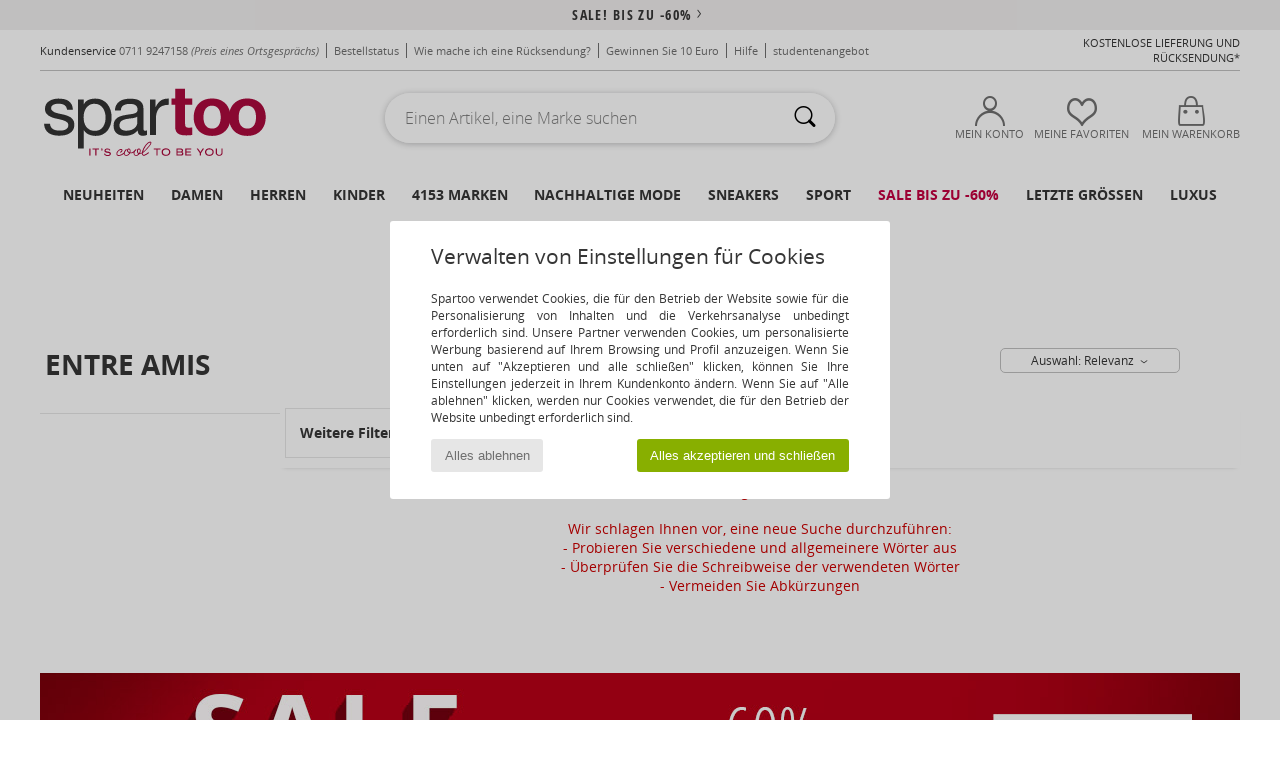

--- FILE ---
content_type: text/html; charset=UTF-8
request_url: https://www.spartoo.de/Entre-Amis-b8753.php
body_size: 34923
content:

	<!DOCTYPE html>
		<html>
		<head>
			<meta charset="utf-8" />
			<meta name="viewport" content="width=device-width, initial-scale=1.0, minimum-scale=1.0, maximum-scale=1.0, user-scalable=no">
			<meta name="msapplication-navbutton-color" content="#C30040" />
			<meta http-equiv="Content-Type" content="text/html; charset=utf-8" /><meta name="robots" content="noindex, follow" /><link rel="alternate" media="only screen and (max-width: 640px)" href="https://www.spartoo.de/mobile/Entre-Amis-b8753.php" /><link rel="alternate" media="handheld" href="https://www.spartoo.de/mobile/Entre-Amis-b8753.php" /><link rel="canonical" href="https://www.spartoo.de/Entre-Amis-b8753.php" /><title>ENTRE AMIS Bekleidung     - Kostenloser Versand | Spartoo.de</title><meta name="keywords" content="spartoo, spartoo.de, Entre Amis
" /><meta name="description" content="Entdecken Sie auf Spartoo die  ENTRE AMIS   Kollektion ► Große Auswahl an Größen und Modellen ✓ Kostenloser Versand mit Tiefpreisgarantie
" />
<link rel="alternate" href="https://www.spartoo.com/Entre-Amis-b8753.php#rst" hreflang="fr" />
<link rel="alternate" href="https://www.spartoo.es/Entre-Amis-b8753.php#rst" hreflang="es-es" />
<link rel="alternate" href="https://www.spartoo.de/Entre-Amis-b8753.php#rst" hreflang="de-de" />
<link rel="alternate" href="https://www.spartoo.it/Entre-Amis-b8753.php#rst" hreflang="it-it" />
<link rel="alternate" href="https://www.spartoo.nl/Entre-Amis-b8753.php#rst" hreflang="nl-nl" />
<link rel="alternate" href="https://www.spartoo.pl/Entre-Amis-b8753.php#rst" hreflang="pl-pl" />
<link rel="alternate" href="https://www.spartoo.se/Entre-Amis-b8753.php#rst" hreflang="sv-se" />
<link rel="alternate" href="https://www.spartoo.dk/Entre-Amis-b8753.php#rst" hreflang="da-dk" />
<link rel="alternate" href="https://www.spartoo.gr/Entre-Amis-b8753.php#rst" hreflang="el-gr" />
<link rel="alternate" href="https://www.spartoo.pt/Entre-Amis-b8753.php#rst" hreflang="pt-pt" />
<link rel="alternate" href="https://www.spartoo.be/Entre-Amis-b8753.php#rst" hreflang="nl-be" />
<link rel="alternate" href="https://www.spartoo.cz/Entre-Amis-b8753.php#rst" hreflang="cs-cz" />
<link rel="alternate" href="https://www.spartoo.cn/Entre-Amis-b8753.php#rst" hreflang="" />
<link rel="alternate" href="https://www.spartoo.sk/Entre-Amis-b8753.php#rst" hreflang="sk-sk" />
<link rel="alternate" href="https://www.spartoo.ro/Entre-Amis-b8753.php#rst" hreflang="ro-ro" />
<link rel="alternate" href="https://www.spartoo.com.hr/Entre-Amis-b8753.php#rst" hreflang="hr-hr" />
<link rel="alternate" href="https://fr.spartoo.ch/Entre-Amis-b8753.php#rst" hreflang="ch-FR" />
		<link rel="stylesheet" href="https://imgext.spartoo.de/css/styles_desktop_SP-202601141.css" media="all" />
		<link rel="stylesheet" href="https://imgext.spartoo.de/css/css_desktop_SP_de-202601141.css" media="all" />
	<link rel="search" type="application/opensearchdescription+xml" title="www.spartoo.de" href="/searchEngine.xml" />
		<script type="text/javascript" nonce="5e9fc5134d1c6775940fb3c9b92448d0">
			window.onerror = function (msg, err_url, line, column, error) {

				if(msg == "ResizeObserver loop limit exceeded" ||
					msg == "ResizeObserver loop completed with undelivered notifications.") {
					return;
				}

				let details = "";
				if(typeof error != "undefined" && error !== null) {
					if(typeof error.stack == "string") {
						details = error.stack;
					} else if(typeof error.toString == "function") {
						details = error.toString();
					}
				}

				var source_code = document.documentElement.innerHTML.split("\n");
				source_code.splice(line + 0, source_code.length - (line + 0));
				source_code.splice(0, line - 0);

				var post_data = "action=insert&msg=" + encodeURIComponent(msg)
					+ "&err_url=" + encodeURIComponent(err_url)
					+ "&line=" + encodeURIComponent(line)
					+ "&column=" + encodeURIComponent(column)
					+ "&error=" + encodeURIComponent(details)
					+ "&browser=" + encodeURIComponent(navigator.userAgent)
					+ "&source_code=" + encodeURIComponent(source_code.join("\n"));

				var XhrObj = new XMLHttpRequest();

				XhrObj.open("GET", "/ajax/save_javascript_error.php" + "?" + post_data);

				XhrObj.send(null);
			};
		</script>
	<script type="text/javascript" crossorigin="anonymous" src="https://imgext.spartoo.de/js/min/js_desktop_de.min-202601141.js"></script>
	<script type="text/javascript" crossorigin="anonymous" src="https://imgext.spartoo.de/js/min/js_async_de.min-202601141.js" async defer ></script>
	<script type="text/javascript" crossorigin="anonymous" src="https://imgext.spartoo.de/js/libext/jquery/jquery.produits.js"></script>
		<link rel="apple-touch-icon" sizes="180x180" href="https://imgext.spartoo.de/images/favicon/apple-touch-icon.png" />
		<link rel="icon" type="image/png" sizes="32x32" href="https://imgext.spartoo.de/images/favicon/favicon-32x32.png" />
		<link rel="icon" type="image/png" sizes="16x16" href="https://imgext.spartoo.de/images/favicon/favicon-16x16.png" />
		<link rel="manifest" href="/images/favicon/manifest.json" />
		<link rel="mask-icon" href="https://imgext.spartoo.de/images/favicon/safari-pinned-tab.svg" color="#C30040" />
		<meta name="theme-color" content="#C30040" /><style type="text/css" media="all">@import "https://imgext.spartoo.de/css/productList_SP-202601141.css";</style><script type="text/javascript">
			var size_selected = false;
			function sessionCustomer(id){
				var sessionId = parseInt(id);
				return sessionId;
			}
			var sessionId = parseInt(0)</script>
</head>

<body><div id="maskBlack" onclick="hide(document.getElementById('maskBlack'));hide(document.getElementById('size_grid'));return false;"></div>
				<a class="skip-link" href="#skip-link-anchor">Zurück zum Inhaltsverzeichnis </a>
			<div id="popup_alert_parent"></div>
			<script>
				/**
				 * Fonction qui détermine si on met les cookies selon le choix du visiteur + gestion gtag
				 * @param  bool $allow_cookies Choix du visiteur du l'acceptation des cookies (1 ou 0)
				 */
				function verifCookies(allow_cookies){

					if(typeof gtag != "undefined") {
						if(allow_cookies == 1) {
							gtag("consent", "update", {
								"ad_storage": "granted",
								"analytics_storage": "granted",
								"ad_user_data": "granted",
								"ad_personalization": "granted"
							});
						} else {
							gtag("consent", "update", {
								"ad_storage": "denied",
								"analytics_storage": "denied",
								"ad_user_data": "denied",
								"ad_personalization": "denied"
							});
						}
					}

					if(allow_cookies == 1) {
						window.uetq = window.uetq || [];
						window.uetq.push("consent", "update", {"ad_storage": "granted"});
					} else {
						window.uetq = window.uetq || [];
						window.uetq.push("consent", "update", {"ad_storage": "denied"});
					}

					// #1208822 - Activation des tags
					if(allow_cookies == 1 && typeof load_tag === "function") {
						load_tag();
						setTimeout(unload_tag, SP.tags.timeout);
					}

					if($.ajax) {
						$.ajax({
							type: "GET",
							url: "../ajax/allow_cookies.php",
							data: "allow_cookies=" + allow_cookies
						}).done(function(result) {
							$(".cookies_info").hide();
						});
					} else {
						$(".cookies_info").hide();
					}
				}
			</script>


			<div class="cookies_info">
				<div class="cookies_info-pop">
					<div class="cookies_info-pop-title">Verwalten von Einstellungen für Cookies</div>
					<div class="cookies_info-pop-text">Spartoo verwendet Cookies, die für den Betrieb der Website sowie für die Personalisierung von Inhalten und die Verkehrsanalyse unbedingt erforderlich sind. Unsere Partner verwenden Cookies, um personalisierte Werbung basierend auf Ihrem Browsing und Profil anzuzeigen. Wenn Sie unten auf "Akzeptieren und alle schließen" klicken, können Sie Ihre Einstellungen jederzeit in Ihrem Kundenkonto ändern. Wenn Sie auf "Alle ablehnen" klicken, werden nur Cookies verwendet, die für den Betrieb der Website unbedingt erforderlich sind. </div>
					<div class="cookies_info-pop-buttons">
						<button class="cookies_info-pop-buttons-refuse" onclick="javascript:verifCookies(0);">Alles ablehnen</button>
						<button class="cookies_info-pop-buttons-accept" onclick="javascript:verifCookies(1);">Alles akzeptieren und schließen</button>
					</div>
				</div>
			</div>
			<script>
				$(
					function(){
						SP.HeaderFront.header_services_init([{"index":"<a href=\"ausverkauf.php\">sale! Bis zu -60%<i class=\"icon-flecheDroite\"><\/i><\/a>"},{"index":"Kostenlose Lieferung und R\u00fccksendung"}], 0, 105);
					}
				);
			</script><div id="header_services"><div></div></div><div id="parent">
			<script type="text/javascript">
				function timer_op_right() {}
			</script>
				<header id="header">
					<div class="topLine">
						<div>
							<span>
							Kundenservice&nbsp;
							<a id="callNumber" href="tel:0711 9247158">0711 9247158<span id="call_horaires">Montag - Freitag: 9 - 17 Uhr</span></a>&nbsp;
							<span class="localCallPrice">(Preis eines Ortsgesprächs)</span>
							</span>
							<a href="https://www.spartoo.de/konto.php?commande=1" >Bestellstatus</a>
							<a href="javascript:faq_popup('retour');">Wie mache ich eine Rücksendung?</a>
							<a href="service_parrainage.php">Gewinnen Sie 10 Euro</a>
							<a href="hilfe.php" >Hilfe</a>
							
							
							
							
							<a href="student.php" style="text-transform:lowercase;">STUDENTENANGEBOT</a>
						</div>
					<div class="text_topLivraison" onclick="faq_popup('envoi');">Kostenlose Lieferung und Rücksendung*
</div>
					</div>
						<div class="header_top">
					<a href="/" class="logo">
						<img src="https://imgext.spartoo.de/includes/languages/german/images/topLogo.svg" alt="Spartoo" />
					</a>
						<form  class="searchContainer search headerSearch" action="search.php" method="get" id="form_search"><input class="headerSearchBar" type="text" name="keywords" id="keywords_field" autocomplete="off" value="" onfocus="completeSearchEngine();" onclick="displayDefaultResults();" placeholder="Einen Artikel, eine Marke suchen"  /><button id="submit_search" class="valid_search" type="submit" aria-label="Suchen"><i class="icon-rechercher"></i></button>
						</form>
						<div class="headerOptions">
							<div class="headerOption">

								<a href="https://www.spartoo.de/konto.php" ><i class="icon-persoCompte "></i>Mein Konto</a></div><div class="headerOption">
				<a href="https://www.spartoo.de/wishList_sp.php"><i class="icon-coeur"></i>Meine Favoriten</a></div>			<div class="headerOption" onmouseover="if(typeof(get_panier_hover) != 'undefined'){get_panier_hover();}">
								<a href="warenkorb.php"><i class="icon-panier"></i>Mein Warenkorb</a><div id="topPanier">
								</div>
							</div>
						</div>
					</div>
				</header>
		
		<nav id="nav"><ul id="onglets" onmouseover="if(typeof SP != 'undefined' && typeof SP.front != 'undefined' && typeof SP.front.lazyLoader != 'undefined'){ SP.front.lazyLoader.lazyHeader(); }"><div style="width:calc((100% - 1200px)/2);"></div>
			<li><a href="neue-schuhkollektion.php" >Neuheiten</a>
				<div id="menuGlobal">
					<div>
						<div class="headerMenu_linkListTitle"><a href="neue-schuhkollektion-damen.php" >Damen</a></div>
						<div class="listLiens_specialLink_newF" style="background: url(https://imgext.spartoo.de/images//header_menu_new_sprite_ah---20251215.jpg) no-repeat 0 0;"></div>
						<div><a href="neue-schuhkollektion-damen.php" >Herbst / Winter Kollektion</a></div>
						<a href="neue-schuhkollektion-damen-schuhe.php" >Schuhneuheiten</a><br />
						<a href="neue-schuhkollektion-damen-bekleidung.php" >Neuheiten Bekleidung</a><br />
						<a href="neue-schuhkollektion-damen-taschen.php" >Taschenneuheiten </a><br />&nbsp;<br />
						<a href="neuheiten-woche-damen.php" >Neuheiten dieser Woche</a> <br />
						<a href="neuheiten-monats-damen.php" >Neuheiten diesen Monat</a> <br />
						<div><a href="Kleine-Preise-st-11978-0-damen.php" >Auswahl an Frauen unter 70€  <i class="icon-flecheDroite"></i></a></div>
						<div><a href="neue-schuhkollektion-damen.php" >Alle Neuheiten der Saison</a> <i class="icon-flecheDroite"></i></div>
					</div><div>
						<div class="headerMenu_linkListTitle"><a href="neue-schuhkollektion-herren.php" >Herren</a></div>
						<div class="listLiens_specialLink_newH" style="background: url(https://imgext.spartoo.de/images//header_menu_new_sprite_ah---20251215.jpg) no-repeat 0 -87px;"></div>
						<div><a href="neue-schuhkollektion-herren.php" >Herbst / Winter Kollektion</a></div>
						<a href="neue-schuhkollektion-herren-schuhe.php" >Schuhneuheiten</a><br />
						<a href="neue-schuhkollektion-herren-bekleidung.php" >Neuheiten Bekleidung</a><br />
						<a href="neue-schuhkollektion-herren-taschen.php" >Taschenneuheiten </a><br />&nbsp;<br />
						<a href="neuheiten-woche-herren.php" >Neuheiten dieser Woche</a><br/>
						<a href="neuheiten-monats-herren.php" >Neuheiten diesen Monat</a><br />
						<div><a href="Kleine-Preise-st-11978-0-herren.php" >Auswahl für Männer unter 70€  <i class="icon-flecheDroite"></i></a></div>
						<div><a href="neue-schuhkollektion-herren.php" >Alle Neuheiten der Saison</a> <i class="icon-flecheDroite"></i></div>
					</div><div>
						<div class="headerMenu_linkListTitle"><a href="neue-schuhkollektion-kinder.php" >Kinder</a></div>
						<div class="listLiens_specialLink_newK" style="background: url(https://imgext.spartoo.de/images//header_menu_new_sprite_ah---20251215.jpg) no-repeat 0 -174px;"></div>
						<div><a href="neue-schuhkollektion-kinder.php" >Herbst / Winter Kollektion</a></div>
						<a href="neue-schuhkollektion-kinder-schuhe.php" >Schuhneuheiten</a><br />
						<a href="neue-schuhkollektion-kinder-bekleidung.php" >Neuheiten Bekleidung</a><br />
						<a href="neue-schuhkollektion-kinder-taschen.php" >Taschenneuheiten </a><br />&nbsp;<br />
						<a href="neuheiten-woche-kinder.php" >Neuheiten dieser Woche</a><br/>
						<a href="neuheiten-monats-kinder.php" >Neuheiten diesen Monat</a> <br />
						<div><a href="Kleine-Preise-st-11978-0-kinder.php" >Kinderauswahl unter 70€  <i class="icon-flecheDroite"></i></a></div>
						<div><a href="neue-schuhkollektion-kinder.php" >Alle Neuheiten der Saison</a> <i class="icon-flecheDroite"></i></div>
					</div><div>
						<div class="headerMenu_linkListTitle"><a href="schuhe-luxus.php?classement=NEW_PRODUCTS" >Luxus</a></div>
						<div class="listLiens_specialLink_newK" style="background: url(https://imgext.spartoo.de/images//header_menu_luxe---20251215.jpg) no-repeat 0 0;"></div>
						<div><a href="schuhe-luxus.php?classement=NEW_PRODUCTS" >Herbst / Winter Kollektion</a></div>
						<a href="schuhe-luxus-schuhe.php?classement=NEW_PRODUCTS" >Schuhneuheiten</a><br />
						<a href="schuhe-luxus-bekleidung.php?classement=NEW_PRODUCTS" >Neuheiten Bekleidung</a><br />
						<a href="schuhe-luxus-taschen.php?classement=NEW_PRODUCTS" >Taschenneuheiten </a><br />
						<br />
						<br /><br /><br />
						<div><a href="schuhe-luxus.php?classement=NEW_PRODUCTS" >Alle Neuheiten der Saison</a> <i class="icon-flecheDroite"></i></div>
					</div><div><div class="headerMenu_linkListTitle"><a href="Modetrends.php?filterGender=f">Inspiration Damen</a></div><a href="Modetrends.php?tendance_id=32116" >Cool girl energy</a><br /><a href="Modetrends.php?tendance_id=32068" >Scandi style</a><br /><a href="Modetrends.php?tendance_id=32020" >Unvergessliche Abende</a><br /><a href="Modetrends.php?tendance_id=31972" >Winterfavoriten</a><br /><div class="headerMenu_linkListTitle"><a href="Modetrends.php?filterGender=h" class="header_gender_trend_link">Inspiration Herren</a></div><a href="Modetrends.php?tendance_id=32140" >Saisonale Pullover</a><br /><a href="Modetrends.php?tendance_id=32092" >City nomad</a><br /><a href="Modetrends.php?tendance_id=32044" >Party time</a><br /><a href="Modetrends.php?tendance_id=31996" >Winterausflüge</a><br />
					<a href="service_cadeau.php" class="header_carteKdo" style="margin-top:20px;">
						<img class="lazyHeader" src="https://imgext.spartoo.de/images/trans.gif" data-original="https://imgext.spartoo.de/images/header_menu_carteKdo.gif" alt="Verschenken Sie Mode als Gutschein" />
						Geschenkgutschein
					</a>
				</div>
			</div>
		</li>
		<li><a href="damen.php">Damen</a>
			<div id="menuFemme"><div>
					<div class="headerMenu_linkListTitle"><a href="damenschuhe.php" >Damenschuhe</a></div>
					<a href="Stiefeletten-damen-st-10217-10127-0.php" ><i class="icon-boots"></i> Stiefelletten / Boots</a><br /><a href="Sneaker-damen-st-10217-10157-0.php" ><i class="icon-sneakers"></i> Sneaker</a><br /><a href="Stiefel-damen-st-10217-10124-0.php" ><i class="icon-bottes"></i> Stiefel</a><br /><a href="Hausschuhe-damen-st-10217-10141-0.php" ><i class="icon-chaussons"></i> Hausschuhe</a><br /><a href="Pantoletten-Clogs-damen-st-10217-10139-0.php" ><i class="icon-mules"></i> Pantoletten / Clogs</a><br /><a href="Sandalen-Sandaletten-damen-st-10217-10148-0.php" ><i class="icon-sandales"></i> Sandalen / Sandaletten</a><br /><a href="Derby-Schuhe-et-Richelieu-damen-st-10217-10156-0.php" ><i class="icon-derbies"></i> Derby-Schuhe & Richelieu</a><br /><a href="Zehensandalen-damen-st-10217-10155-0.php" ><i class="icon-tongs"></i> Zehensandalen</a><br /><a href="Pumps-damen-st-10217-10134-0.php" ><i class="icon-escarpins"></i> Pumps</a><br /><a href="Ballerinas-damen-st-10217-10119-0.php" ><i class="icon-ballerines"></i> Ballerinas</a><br /><a href="Slipper-et-Bootsschuhe-damen-st-10217-10129-0.php" ><i class="icon-mocassins"></i> Slipper & Bootsschuhe</a><br /><a href="Sportschuhe-damen-st-10217-10005-0.php" ><i class="icon-sport"></i> Sportschuhe</a><br />
					<div><a href="Kleine-Preise-st-11978-0-damen-schuhe.php" >Damenschuhe unter 70€  <i class="icon-flecheDroite"></i></a></div>
					<div><a href="damenschuhe.php" >Alle Damenschuhe <i class="icon-flecheDroite"></i></a></div>
				</div><div>
					<div class="headerMenu_linkListTitle"><a href="bekleidung-damen.php" >Damenbekleidung</a></div>
					<a href="Mantel-damen-st-10617-10168-0.php" ><i class="icon-manteaux"></i> Mäntel</a><br /><a href="Jacken-damen-st-10617-10174-0.php" ><i class="icon-vestes"></i> Jacken</a><br /><a href="Jeans-damen-st-10617-10176-0.php" ><i class="icon-jeans"></i> Jeans</a><br /><a href="T-Shirts-ET-Poloshirts-damen-st-10617-10170-0.php" ><i class="icon-tshirt"></i> T-Shirts & Poloshirts</a><br /><a href="Sweatshirts-und-Fleecejacken-damen-st-10617-10801-0.php" ><i class="icon-sweats"></i> Sweatshirts und Fleecejacken</a><br /><a href="Jogging-ET-Sportbekleidung-damen-st-10617-10997-0.php" ><i class="icon-joggings"></i> Jogging & Sportbekleidung</a><br /><a href="Kleider-damen-st-10617-10515-0.php" ><i class="icon-robes"></i> Kleider</a><br /><a href="Pullover-ET-Strickjacken-damen-st-10617-10171-0.php" ><i class="icon-pulls"></i> Pullover & Strickjacken</a><br /><a href="Rocke-damen-st-10617-10508-0.php" ><i class="icon-jupes"></i> Röcke</a><br /><a href="Nachtwasche-damen-st-10617-9988-0.php" ><i class="icon-pyjamas"></i> Nachtwäsche</a><br /><a href="Hosen-damen-st-10617-10179-0.php" ><i class="icon-pantalons"></i> Hosen</a><br /><a href="Leggings-damen-st-10617-10203-0.php" ><i class="icon-leggings"></i> Leggings</a><br />
					<div><a href="Kleine-Preise-st-11978-0-damen-bekleidung.php" >Damenbekleidung unter 70€  <i class="icon-flecheDroite"></i></a></div>
					<div><a href="bekleidung-damen.php" >Alle Kleidungsstücke für Damen <i class="icon-flecheDroite"></i></a></div>
				</div><div>
					<div class="headerMenu_linkListTitle"><a href="Unterwasche-st-11474-0-damen.php" >Unterwäsche Damen</a></div>
					<a href="Bhs-und-Sport-Bhs-damen-st-11474-10191-0.php" ><i class="icon-soutifs"></i> Bhs und Sport-Bhs</a><br /><a href="Damenslip-und-andere-Unterwasche-damen-st-11474-11392-0.php" ><i class="icon-slips"></i> Damenslip und andere Unterwäsche</a><br /><a href="Andere-Arten-von-Unterwasche-damen-st-11474-11393-0.php" ><i class="icon-underwear"></i> Andere Arten von Unterwäsche</a><br />
					<br />
					<div class="headerMenu_linkListTitle"><a href="taschen-damen.php" >Damentaschen</a></div>
					<a href="Handtaschen-damen-st-10568-10160-0.php" ><i class="icon-sacamain"></i> Handtaschen</a><br /><a href="Rucksacke-damen-st-10568-10162-0.php" ><i class="icon-sacados"></i> Rucksäcke</a><br /><a href="Umhangetaschen-damen-st-10568-10147-0.php" ><i class="icon-bandouliere"></i> Umhängetaschen</a><br /><a href="Sporttaschen-damen-st-10568-10146-0.php" ><i class="icon-sacsport"></i> Sporttaschen</a><br /><a href="Portemonnaie-damen-st-10568-10201-0.php" ><i class="icon-portefeuille"></i> Geldbörsen</a><br /><a href="Shopper-damen-st-10568-10674-0.php" ><i class="icon-cabas"></i> Shopper</a><br /><a href="Reisetasche-damen-st-10568-10213-0.php" ><i class="icon-valise"></i> Reisetasche</a><br />
					<div><a href="Kleine-Preise-st-11978-0-damen-taschen.php" >Damentaschen unter 70€  <i class="icon-flecheDroite"></i></a></div>
					<div><a href="taschen-damen.php" >Alle Damentaschen <i class="icon-flecheDroite"></i></a></div>
				</div><div>
					<div class="headerMenu_linkListTitle"><a href="turnschuhe-damen.php#rst">Sport</a></div>
					<a href="Sneaker-damen-st-2-10157-0.php" ><i class="icon-sneakers"></i> Sneaker</a><br /><a href="Sportschuhe-damen-st-2-10005-0.php" ><i class="icon-sport"></i> Sportschuhe</a><br /><a href="Pantoletten-Clogs-damen-st-2-10139-0.php" ><i class="icon-mules"></i> Pantoletten / Clogs</a><br /><a href="Bekleidung-Accessoires-damen-st-2-10161-0.php" > Bekleidung Accessoires</a><br /><a href="Jogging-ET-Sportbekleidung-damen-st-2-10997-0.php" ><i class="icon-joggings"></i> Jogging & Sportbekleidung</a><br />
					<br /><div class="headerMenu_linkListTitle"><a href="schuhe-luxus.php">Luxus</a></div>
					<a href="Stiefeletten-damen-st-10641-10127-0.php" ><i class="icon-boots"></i> Stiefelletten / Boots</a><br /><a href="Sneaker-damen-st-10641-10157-0.php" ><i class="icon-sneakers"></i> Sneaker</a><br /><a href="Hausschuhe-damen-st-10641-10141-0.php" ><i class="icon-chaussons"></i> Hausschuhe</a><br /><a href="Stiefel-damen-st-10641-10124-0.php" ><i class="icon-bottes"></i> Stiefel</a><br /><a href="Nachtwasche-damen-st-10641-9988-0.php" ><i class="icon-pyjamas"></i> Nachtwäsche</a><br /><a href="Kleider-damen-st-10641-10515-0.php" ><i class="icon-robes"></i> Kleider</a><br />
				</div><div>
					<div class="headerMenu_linkListTitle"><a href="marques.php">Unsere Top Marken</a></div>
					<a href="birkenstock-damen.php" >BIRKENSTOCK</a><br /><a href="Dr.-Martens-b76-damen.php" >Dr. Martens</a><br /><a href="Moon-Boot-b692-damen.php" >Moon Boot</a><br /><a href="New-Balance-b337-damen.php" >New Balance</a><br /><a href="UGG-b409-damen.php" >UGG</a><br />
					<br />
					<div class="headerMenu_linkListTitle" style="font-family: OpenSansCond, Arial, sans-serif;">Hier die Auswahl</div>
					<a href="made-in-germany-st-11565-0-damen.php" ><img src="https://imgext.spartoo.de/images//flags_alt/flag_de.png" width="15" alt="Made in Germany" /> Made in Germany</a><br />
					<a href="schuhe-mit-grossen-grossen-damen.php" >Grosse grössen</a><br />
					<a href="aktuelle-schuhmode-damen.php" >Streetwear</a><br />
					<a href="umweltfreundliche-schuhe-damen.php" ><i class="icon-eco" style="color: #428863;"></i> Umweltbewusst</a><br />
					<div class="headerMenu_linkListTitle"><a href="Modetrends.php?filterGender=f" class="header_gender_trend_link">Inspiration</a></div>
					<a href="service_cadeau.php" class="header_carteKdo" style="margin-top:20px;">
						<img class="lazyHeader" src="https://imgext.spartoo.de/images/trans.gif" data-original="https://imgext.spartoo.de/images/header_menu_carteKdo.gif" alt="Verschenken Sie Mode als Gutschein" />
						Geschenkgutschein
					</a>
				</div></div>
		</li>
		<li><a href="herren.php">Herren</a>
			<div id="menuHomme">
				<div>
					<div class="headerMenu_linkListTitle"><a href="herrenschuhe.php" >Herrenschuhe</a></div>
					<a href="Sneaker-herren-st-10218-10157-0.php" ><i class="icon-sneakers"></i> Sneaker</a><br /><a href="Stiefeletten-herren-st-10218-10127-0.php" ><i class="icon-boots"></i> Stiefelletten / Boots</a><br /><a href="Hausschuhe-herren-st-10218-10141-0.php" ><i class="icon-chaussons"></i> Hausschuhe</a><br /><a href="Sportschuhe-herren-st-10218-10005-0.php" ><i class="icon-sport"></i> Sportschuhe</a><br /><a href="Pantoletten-Clogs-herren-st-10218-10139-0.php" ><i class="icon-mules"></i> Pantoletten / Clogs</a><br /><a href="Derby-Schuhe-et-Richelieu-herren-st-10218-10156-0.php" ><i class="icon-derbies"></i> Derby-Schuhe & Richelieu</a><br /><a href="Stiefel-herren-st-10218-10124-0.php" ><i class="icon-bottes"></i> Stiefel</a><br /><a href="Slipper-et-Bootsschuhe-herren-st-10218-10129-0.php" ><i class="icon-mocassins"></i> Slipper & Bootsschuhe</a><br /><a href="Skaterschuhe-herren-st-10218-10150-0.php" ><i class="icon-skate"></i> Skaterschuhe</a><br /><a href="Zehensandalen-herren-st-10218-10155-0.php" ><i class="icon-tongs"></i> Zehensandalen</a><br /><a href="Stoffpantoletten-Espandrillos-herren-st-10218-10135-0.php" ><i class="icon-espadrilles"></i> Stoffpantoletten / Espandrillos</a><br /><a href="Sandalen-Sandaletten-herren-st-10218-10148-0.php" ><i class="icon-sandales"></i> Sandalen / Sandaletten</a><br />
					<div><a href="Kleine-Preise-st-11978-0-herren-schuhe.php" >Herrenschuhe unter 70€  <i class="icon-flecheDroite"></i></a></div>
					<div><a href="herrenschuhe.php" >Alle Herrenschuhe <i class="icon-flecheDroite"></i></a></div>
				</div><div>
					<div class="headerMenu_linkListTitle"><a href="bekleidung-herren.php" >Herrenbekleidung</a></div>
					<a href="T-Shirts-ET-Poloshirts-herren-st-10617-10170-0.php" ><i class="icon-tshirt"></i> T-Shirts & Poloshirts</a><br /><a href="Sweatshirts-und-Fleecejacken-herren-st-10617-10801-0.php" ><i class="icon-sweats"></i> Sweatshirts und Fleecejacken</a><br /><a href="Mantel-herren-st-10617-10168-0.php" ><i class="icon-manteaux"></i> Mäntel</a><br /><a href="Jogging-ET-Sportbekleidung-herren-st-10617-10997-0.php" ><i class="icon-joggings"></i> Jogging & Sportbekleidung</a><br /><a href="Jacken-herren-st-10617-10174-0.php" ><i class="icon-vestes"></i> Jacken</a><br /><a href="Jeans-herren-st-10617-10176-0.php" ><i class="icon-jeans"></i> Jeans</a><br /><a href="Hosen-herren-st-10617-10179-0.php" ><i class="icon-pantalons"></i> Hosen</a><br /><a href="Hemden-herren-st-10617-10166-0.php" ><i class="icon-chemises"></i> Hemden</a><br /><a href="Pullover-ET-Strickjacken-herren-st-10617-10171-0.php" ><i class="icon-pulls"></i> Pullover & Strickjacken</a><br /><a href="Nachtwasche-herren-st-10617-9988-0.php" ><i class="icon-pyjamas"></i> Nachtwäsche</a><br /><a href="Bademode-herren-st-10617-10193-0.php" ><i class="icon-maillotsbain"></i> Badeanzug & Badeshorts</a><br /><a href="Shorts-herren-st-10617-10181-0.php" ><i class="icon-bermudas"></i> Shorts</a><br />
					<div><a href="Kleine-Preise-st-11978-0-herren-bekleidung.php" >Herrenbekleidung unter 70€  <i class="icon-flecheDroite"></i></a></div>
					<div><a href="bekleidung-herren.php" >Alle Kleidungsstücke für Herren <i class="icon-flecheDroite"></i></a></div>
				</div><div>
					<div class="headerMenu_linkListTitle"><a href="Unterwasche-st-11474-0-herren.php" >Unterwäsche Herren</a></div>
					<a href="Boxer-herren-st-11474-10185-0.php" ><i class="icon-boxers"></i> Boxer</a><br /><a href="Boxershorts-herren-st-11474-10187-0.php" ><i class="icon-calecons"></i> Boxershorts</a><br /><a href="Slips-herren-st-11474-10190-0.php" ><i class="icon-slips"></i> Slips</a><br />
					<br />
					<div class="headerMenu_linkListTitle"><a href="taschen-herren.php" >Herrentaschen</a></div>
					<a href="Rucksacke-herren-st-10568-10162-0.php" ><i class="icon-sacados"></i> Rucksäcke</a><br /><a href="Dokumententasche-Aktentasche-herren-st-10568-10683-0.php" ><i class="icon-portedoc"></i> Dokumententasche / Aktentasche</a><br /><a href="Reisetasche-herren-st-10568-10213-0.php" ><i class="icon-valise"></i> Reisetasche</a><br /><a href="Sporttaschen-herren-st-10568-10146-0.php" ><i class="icon-sacsport"></i> Sporttaschen</a><br /><a href="Kleine-Taschen-herren-st-10568-10677-0.php" ><i class="icon-pochette"></i> Kleine Taschen</a><br /><a href="Portemonnaie-herren-st-10568-10201-0.php" ><i class="icon-portefeuille"></i> Geldbörsen</a><br /><a href="Handtaschen-herren-st-10568-10160-0.php" ><i class="icon-sacamain"></i> Handtaschen</a><br />
					<div><a href="Kleine-Preise-st-11978-0-herren-taschen.php" >Herrentaschen unter 70€  <i class="icon-flecheDroite"></i></a></div>
					<div><a href="taschen-herren.php" >Alle Herrentaschen <i class="icon-flecheDroite"></i></a></div>
				</div><div>
					<div class="headerMenu_linkListTitle">
						<a href="turnschuhe-herren.php#rst">
							Sport
						</a>
					</div>
					<a href="Sneaker-herren-st-2-10157-0.php" ><i class="icon-sneakers"></i> Sneaker</a><br /><a href="Sportschuhe-herren-st-2-10005-0.php" ><i class="icon-sport"></i> Sportschuhe</a><br /><a href="Bekleidung-Accessoires-herren-st-2-10161-0.php" > Bekleidung Accessoires</a><br /><a href="Pantoletten-Clogs-herren-st-2-10139-0.php" ><i class="icon-mules"></i> Pantoletten / Clogs</a><br /><a href="Jogging-ET-Sportbekleidung-herren-st-2-10997-0.php" ><i class="icon-joggings"></i> Jogging & Sportbekleidung</a><br />
					<br /><div class="headerMenu_linkListTitle"><a href="schuhe-luxus.php">Luxus</a></div>
					<a href="Sneaker-herren-st-10641-10157-0.php" ><i class="icon-sneakers"></i> Sneaker</a><br /><a href="Boxer-herren-st-10641-10185-0.php" ><i class="icon-boxers"></i> Boxer</a><br /><a href="T-Shirts-ET-Poloshirts-herren-st-10641-10170-0.php" ><i class="icon-tshirt"></i> T-Shirts & Poloshirts</a><br /><a href="Sweatshirts-und-Fleecejacken-herren-st-10641-10801-0.php" ><i class="icon-sweats"></i> Sweatshirts und Fleecejacken</a><br /><a href="Hausschuhe-herren-st-10641-10141-0.php" ><i class="icon-chaussons"></i> Hausschuhe</a><br /><a href="Dokumententasche-Aktentasche-herren-st-10641-10683-0.php" ><i class="icon-portedoc"></i> Dokumententasche / Aktentasche</a><br />

				</div><div>
					<div class="headerMenu_linkListTitle"><a href="marques.php">Unsere Top Marken</a></div>
					<a href="Dr.-Martens-b76-herren.php" >Dr. Martens</a><br /><a href="Giesswein-b243-herren.php" >Giesswein</a><br /><a href="New-Balance-b337-herren.php" >New Balance</a><br /><a href="reebok-herren.php" >Reebok Classic</a><br /><a href="adidas-herren.php" >adidas</a><br />
					<br />
					<div class="headerMenu_linkListTitle" style="font-family: OpenSansCond, Arial, sans-serif;">Hier die Auswahl</div>
					<a href="made-in-germany-st-11565-0-herren.php" >
						<img src="https://imgext.spartoo.de/images//flags_alt/flag_de.png" width="15" alt="Made in Germany" /> Made in Germany
					</a><br />
					<a href="schuhe-mit-grossen-grossen-herren.php" >
						Grosse grössen
					</a><br />
					<a href="aktuelle-schuhmode-herren.php" >
						Streetwear
					</a><br />
					<a href="umweltfreundliche-schuhe-herren.php" >
						<i class="icon-eco" style="color: #428863;"></i> Umweltbewusst
					</a><br />
					<div class="headerMenu_linkListTitle">
						<a href="Modetrends.php?filterGender=h" class="header_gender_trend_link">
							Inspiration
						</a>
					</div>
					<a href="service_cadeau.php" class="header_carteKdo" style="margin-top:20px;">
						<img class="lazyHeader" src="https://imgext.spartoo.de/images/trans.gif" data-original="https://imgext.spartoo.de/images/header_menu_carteKdo.gif" alt="Verschenken Sie Mode als Gutschein" />
						Geschenkgutschein
					</a>
				</div>
			</div>
		</li>
		<li><a href="kind.php">Kinder</a>
			<div id="menuEnfant">
				<div>
					<div class="headerMenu_linkListTitle"><a href="baby.php" >Baby (0-2 Jahre)</a></div>
					<a href="Hausschuhe-st-32-10141.php" ><i class="icon-chaussons"></i> Hausschuhe</a><br /><a href="Sneaker-st-32-10157.php" ><i class="icon-sneakers"></i> Sneaker</a><br /><a href="Stiefeletten-st-32-10127.php" ><i class="icon-boots"></i> Stiefelletten / Boots</a><br /><a href="Stiefel-st-32-10124.php" ><i class="icon-bottes"></i> Stiefel</a><br /><a href="Sandalen-Sandaletten-st-32-10148.php" ><i class="icon-sandales"></i> Sandalen / Sandaletten</a><br />
					<a href="Kleider-ET-Outfits-st-32-9990.php" > Kleider & Outfits</a><br /><a href="Overalls-st-32-10791.php" ><i class="icon-salopettes"></i> Overalls / Latzhosen</a><br /><a href="Bademode-st-32-10193.php" ><i class="icon-maillotsbain"></i> Badeanzug & Badeshorts</a><br />
					<br /><br />
					<div><a href="Kleine-Preise-st-11978-0-kinder.php" >Auswahl unter 70€  <i class="icon-flecheDroite"></i></a></div>
					<div><a href="baby-schuhe.php" >Alle Schuhe <i class="icon-flecheDroite"></i></a></div>
					<div><a href="baby-bekleidung.php" >Alle Kleidungsstücke <i class="icon-flecheDroite"></i></a></div>
					<div><a href="baby-taschen.php" >Alle Taschen <i class="icon-flecheDroite"></i></a></div>
				</div><div>
					<div class="headerMenu_linkListTitle"><a href="kinder.php" >Kinder (2-12 Jahre)</a></div>
					<a href="Sneaker-st-33-10157.php" ><i class="icon-sneakers"></i> Sneaker</a><br /><a href="Hausschuhe-st-33-10141.php" ><i class="icon-chaussons"></i> Hausschuhe</a><br /><a href="Stiefeletten-st-33-10127.php" ><i class="icon-boots"></i> Stiefelletten / Boots</a><br /><a href="Stiefel-st-33-10124.php" ><i class="icon-bottes"></i> Stiefel</a><br /><a href="Pantoletten-Clogs-st-33-10139.php" ><i class="icon-mules"></i> Pantoletten / Clogs</a><br />
					<a href="Sweatshirts-und-Fleecejacken-st-33-10801.php" ><i class="icon-sweats"></i> Sweatshirts und Fleecejacken</a><br /><a href="Mantel-st-33-10168.php" ><i class="icon-manteaux"></i> Mäntel</a><br /><a href="T-Shirts-ET-Poloshirts-st-33-10170.php" ><i class="icon-tshirt"></i> T-Shirts & Poloshirts</a><br />
					<a href="Rucksacke-st-33-10162.php" ><i class="icon-sacados"></i> Rucksäcke</a><br /><a href="Ranzen-Aktentasche-st-33-10610.php" ><i class="icon-cartable"></i> Ranzen / Aktentasche</a><br />
					<div><a href="Kleine-Preise-st-11978-0-kinder.php" >Auswahl unter 70€  <i class="icon-flecheDroite"></i></a></div>
					<div><a href="kinder-schuhe.php" >Alle Schuhe <i class="icon-flecheDroite"></i></a></div>
					<div><a href="kinder-bekleidung.php" >Alle Kleidungsstücke <i class="icon-flecheDroite"></i></a></div>
					<div><a href="kinder-taschen.php" >Alle Taschen <i class="icon-flecheDroite"></i></a></div>
				</div><div>
					<div class="headerMenu_linkListTitle"><a href="teenager.php" >Jugendliche (12-16 Jahre)</a></div>
					<a href="Stiefeletten-st-34-10127.php" ><i class="icon-boots"></i> Stiefelletten / Boots</a><br /><a href="Sneaker-st-34-10157.php" ><i class="icon-sneakers"></i> Sneaker</a><br /><a href="Stiefel-st-34-10124.php" ><i class="icon-bottes"></i> Stiefel</a><br /><a href="Sportschuhe-st-34-10005.php" ><i class="icon-sport"></i> Sportschuhe</a><br /><a href="Pantoletten-Clogs-st-34-10139.php" ><i class="icon-mules"></i> Pantoletten / Clogs</a><br />
					<a href="Jogging-ET-Sportbekleidung-st-34-10997.php" ><i class="icon-joggings"></i> Jogging & Sportbekleidung</a><br /><a href="Overalls-st-34-10791.php" ><i class="icon-salopettes"></i> Overalls / Latzhosen</a><br /><a href="T-Shirts-ET-Poloshirts-st-34-10170.php" ><i class="icon-tshirt"></i> T-Shirts & Poloshirts</a><br />
					<a href="Rucksacke-st-34-10162.php" ><i class="icon-sacados"></i> Rucksäcke</a><br /><a href="Kosmetiktasche-st-34-10566.php" ><i class="icon-trousse"></i> Kosmetiktasche</a><br />
					<div><a href="Kleine-Preise-st-11978-0-kinder.php" >Auswahl unter 70€  <i class="icon-flecheDroite"></i></a></div>
					<div><a href="teenager-schuhe.php" >Alle Schuhe <i class="icon-flecheDroite"></i></a></div>
					<div><a href="teenager-bekleidung.php" >Alle Kleidungsstücke <i class="icon-flecheDroite"></i></a></div>
					<div><a href="teenager-taschen.php" >Alle Taschen <i class="icon-flecheDroite"></i></a></div>
				</div>
				<div>
					<div class="headerMenu_linkListTitle"><a href="marques.php">Unsere Top Marken</a></div>
					<a href="Citrouille-et-Compagnie-b1154-kinder.php" >Citrouille et Compagnie</a><br /><a href="Converse-b5-kinder.php" >Converse</a><br /><a href="Crocs-b508-kinder.php" >Crocs</a><br /><a href="Dr.-Martens-b76-kinder.php" >Dr. Martens</a><br /><a href="Easy-Peasy-b7936-kinder.php" >Easy Peasy</a><br /><a href="GBB-b487-kinder.php" >GBB</a><br /><a href="Giesswein-b243-kinder.php" >Giesswein</a><br /><a href="Little-Mary-b806-kinder.php" >Little Mary</a><br /><a href="New-Balance-b337-kinder.php" >New Balance</a><br /><a href="skechers-kinder.php" >Skechers</a><br /><a href="tommy-hilfiger-kinder.php" >Tommy Hilfiger</a><br /><a href="UGG-b409-kinder.php" >UGG</a><br /><a href="adidas-kinder.php" >adidas</a><br />
					<div><a href="marken.php?gender=K" >Alle Marken für Kinder 
 <i class="icon-flecheDroite"></i></a></div>
				</div><div>
					<div class="headerMenu_linkListTitle" style="font-family: OpenSansCond, Arial, sans-serif; font-size: 15px;">Marke im Blickpunkt</div><a href="Easy-Peasy-b7936.php#rst">
						<img class="lazyHeader" src="https://imgext.spartoo.de/images/trans.gif" data-original="https://imgext.spartoo.de/images/header_kids_7936---20251215.jpg" alt="Easy Peasy" />
					</a>
		<a href="service_cadeau.php" class="header_carteKdo" style="margin-top:20px;">
						<img class="lazyHeader" src="https://imgext.spartoo.de/images/trans.gif" data-original="https://imgext.spartoo.de/images/header_menu_carteKdo.gif" alt="Verschenken Sie Mode als Gutschein" />
						Geschenkgutschein
					</a>
				</div>
			</div>
		</li>
				<li>
					<a href="marken.php" id="headerMenuBrand">4153 Marken</a>
					<div id="menuBrand">
						<ul>
							<li>
								<p class="menuBrandDiv">Top 100</p>
								<div id="topBrand">
									<div class="listBrand"><span class="brandLetter">A</span><br /><a href="ALMA-EN-PENA-b88227.php" >ALMA EN PENA</a><br /><a href="ALOHAS-b88139.php" >ALOHAS</a><br /><a href="adidas.php" >adidas</a><br /><a href="adidas-TERREX-b74646.php" >adidas TERREX</a><br />
						<a href="Airstep-b511.php" class="bestBrand">Airstep / A.S.98</a>
						<br><a href="Art-b105.php" >Art</a><br /><a href="Asics-b63.php" >Asics</a><br /><span class="brandLetter">B</span><br /><a href="birkenstock.php" >BIRKENSTOCK</a><br /><a href="BOSS-b41020.php" >BOSS</a><br />
						<a href="BOTD-b29549.php" class="bestBrand">BOTD</a>
						<br>
						<a href="Betty-London-b939.php" class="bestBrand">Betty London</a>
						<br><a href="Blackstone-b176.php" >Blackstone</a><br /><a href="Blauer-b89141.php" >Blauer</a><br /><a href="Blundstone-b30403.php" >Blundstone</a><br /><a href="Bronx-b232.php" >Bronx</a><br /><a href="Buffalo-b22.php" >Buffalo</a><br /><span class="brandLetter">C</span><br /><a href="Calvin-Klein-Jeans-b403.php" >Calvin Klein Jeans</a><br />
						<a href="Carlington-b472.php" class="bestBrand">Carlington</a>
						<br>
						<a href="Casual-Attitude-b985.php" class="bestBrand">Casual Attitude</a>
						<br><a href="Caterpillar-b228.php" >Caterpillar</a><br />
									</div>
									<div class="listBrand"><a href="Chie-Mihara-b319.php" >Chie Mihara</a><br />
						<a href="Citrouille-et-Compagnie-b1154.php" class="bestBrand">Citrouille et Compagnie</a>
						<br><a href="Clarks-b21.php" >Clarks</a><br /><a href="Columbia-b23.php" >Columbia</a><br /><a href="Converse-b5.php" >Converse</a><br /><a href="Crocs-b508.php" >Crocs</a><br /><span class="brandLetter">D</span><br /><a href="D.Franklin-b88188.php" >D.Franklin</a><br /><a href="DC-Shoes-b61.php" >DC Shoes</a><br /><a href="DVS-b20.php" >DVS</a><br /><a href="Dorking-b680.php" >Dorking</a><br />
						<a href="Dr.-Martens-b76.php" class="bestBrand">Dr. Martens</a>
						<br>
						<a href="Dream-in-Green-b940.php" class="bestBrand">Dream in Green</a>
						<br><span class="brandLetter">E</span><br />
						<a href="Easy-Peasy-b7936.php" class="bestBrand">Easy Peasy</a>
						<br><a href="El-Naturalista-b43.php" >El Naturalista</a><br /><a href="Emporio-Armani-EA7-st-11503-0.php" >Emporio Armani EA7</a><br /><span class="brandLetter">F</span><br />
						<a href="Fashion-brands-b68758.php" class="bestBrand">Fashion brands</a>
						<br>
						<a href="Fericelli-b984.php" class="bestBrand">Fericelli</a>
						<br><a href="Fly-London-b474.php" >Fly London</a><br /><a href="Fred-Perry-b801.php" >Fred Perry</a><br /><a href="Freeman-T.Porter-b1383.php" >Freeman T.Porter</a><br />
									</div>
									<div class="listBrand"><a href="Fru.it-b482.php" >Fru.it</a><br /><span class="brandLetter">G</span><br /><a href="G-Star-Raw-b1285.php" >G-Star Raw</a><br />
						<a href="GBB-b487.php" class="bestBrand">GBB</a>
						<br><a href="Geox-b40.php" >Geox</a><br /><a href="Giesswein-b243.php" >Giesswein</a><br /><a href="Globe-b31.php" >Globe</a><br /><a href="Guess-b775.php" >Guess</a><br /><span class="brandLetter">H</span><br /><a href="HOFF-b62266.php" >HOFF</a><br /><a href="HUGO-b32280.php" >HUGO</a><br /><a href="Havaianas-b333.php" >Havaianas</a><br /><span class="brandLetter">I</span><br /><a href="Inuikii-b88559.php" >Inuikii</a><br /><span class="brandLetter">J</span><br />
						<a href="JB-Martin-b108.php" class="bestBrand">JB Martin</a>
						<br><a href="JOTT-b58125.php" >JOTT</a><br /><a href="Josef-Seibel-b1925.php" >Josef Seibel</a><br /><span class="brandLetter">K</span><br /><a href="Karl-Lagerfeld-b44199.php" >Karl Lagerfeld</a><br /><a href="Kickers-b65.php" >Kickers</a><br /><span class="brandLetter">L</span><br /><a href="Laura-Vita-b66846.php" >Laura Vita</a><br />
									</div>
									<div class="listBrand"><a href="ralph-lauren.php" >Lauren Ralph Lauren</a><br /><a href="Le-Temps-des-Cerises-b622.php" >Le Temps des Cerises</a><br /><a href="Les-Tropeziennes-par-M.Belarbi-b118.php" >Les Tropeziennes par M.Be..</a><br /><a href="Levi-s-b95.php" >Levi's</a><br />
						<a href="Little-Mary-b806.php" class="bestBrand">Little Mary</a>
						<br><span class="brandLetter">M</span><br /><a href="MICHAEL-Michael-Kors-b2093.php" >MICHAEL Michael Kors</a><br /><a href="Meindl-b1032.php" >Meindl</a><br /><a href="Melvin-ET-Hamilton-b1932.php" >Melvin & Hamilton</a><br /><a href="Mercer-Amsterdam-b79252.php" >Mercer Amsterdam</a><br /><a href="Mjus-b1061.php" >Mjus</a><br /><a href="Moma-b1385.php" >Moma</a><br />
						<a href="Moon-Boot-b692.php" class="bestBrand">Moon Boot</a>
						<br>
						<a href="Moony-Mood-b551.php" class="bestBrand">Moony Mood</a>
						<br><a href="Mou-b1566.php" >Mou</a><br /><span class="brandLetter">N</span><br /><a href="NeroGiardini-b51792.php" >NeroGiardini</a><br /><a href="New-Balance-b337.php" >New Balance</a><br /><a href="New-Rock-b26.php" >New Rock</a><br /><a href="Nike-b4.php" >Nike</a><br /><a href="No.1-COMO-ORIGINALE-b88903.php" >No.1 COMO ORIGINALE</a><br /><span class="brandLetter">O</span><br /><a href="Oakwood-b1812.php" >Oakwood</a><br />
									</div>
									<div class="listBrand"><a href="Only-b1500.php" >Only</a><br /><span class="brandLetter">P</span><br /><a href="Panama-Jack-b320.php" >Panama Jack</a><br /><a href="Patagonia-b671.php" >Patagonia</a><br /><a href="Peak-Mountain-b10404.php" >Peak Mountain</a><br />
						<a href="Pellet-b1526.php" class="bestBrand">Pellet</a>
						<br><a href="Pepe-jeans-b86.php" >Pepe jeans</a><br /><a href="Pikolinos-b113.php" >Pikolinos</a><br /><a href="ralph-lauren.php" >Polo Ralph Lauren</a><br /><a href="Puma-b36.php" >Puma</a><br /><span class="brandLetter">R</span><br /><a href="Red-Wing-b1120.php" >Red Wing</a><br /><a href="reebok.php" >Reebok Classic</a><br /><a href="Rieker-b785.php" >Rieker</a><br /><span class="brandLetter">S</span><br /><a href="Schott-b1463.php" >Schott</a><br /><a href="See-by-Chloe-b1379.php" >See by Chloé</a><br /><a href="Semerdjian-b61485.php" >Semerdjian</a><br /><a href="skechers.php" >Skechers</a><br />
						<a href="So-Size-b1542.php" class="bestBrand">So Size</a>
						<br><a href="Sorel-b91.php" >Sorel</a><br /><a href="Steve-Madden-b494.php" >Steve Madden</a><br /><a href="Superdry-b1518.php" >Superdry</a><br />
									</div>
									<div class="listBrand"><span class="brandLetter">T</span><br /><a href="Tamaris-b595.php" >Tamaris</a><br /><a href="The-North-Face-b627.php" >The North Face</a><br /><a href="Timberland-b103.php" >Timberland</a><br /><a href="Tom-Tailor-b1531.php" >Tom Tailor</a><br /><a href="tommy-hilfiger.php" >Tommy Hilfiger</a><br /><a href="tommy-hilfiger.php" >Tommy Jeans</a><br /><span class="brandLetter">U</span><br />
						<a href="UGG-b409.php" class="bestBrand">UGG</a>
						<br><a href="Unisa-b233.php" >Unisa</a><br /><span class="brandLetter">V</span><br /><a href="Vagabond-Shoemakers-b688.php" >Vagabond Shoemakers</a><br /><a href="Vans-b52.php" >Vans</a><br /><a href="Veja-b2005.php" >Veja</a><br /><a href="Versace-Jeans-Couture-b28018.php" >Versace Jeans Couture</a><br /><span class="brandLetter">Y</span><br />
						<a href="Yurban-b1893.php" class="bestBrand">Yurban</a>
						<br>
									</div>
								</div>
							</li>
							<li>
								<p class="menuBrandDiv">A - B</p>
								<div id="brand1">
									<div class="listBrand"><span class="brandLetter">#</span><br /><a href="-47-Brand-b46517.php" >'47 Brand</a><br /><a href="2-Go-Fashion-b68006.php" >2 Go Fashion</a><br /><a href="24-Hrs-b2160.php" >24 Hrs</a><br /><a href="40weft-b17061.php" >40weft</a><br /><a href="48-Horas-b2265.php" >48 Horas</a><br /><a href="4B12-b71262.php" >4B12</a><br /><a href="4Ccccees-b67237.php" >4Ccccees</a><br /><a href="4F-b36530.php" >4F</a><br /><span class="brandLetter">A</span><br /><a href="Abanderado-b42124.php" >Abanderado</a><br /><a href="Abbacino-b27091.php" >Abbacino</a><br /><a href="adidas.php" class="bestBrand">adidas</a><br /><a href="adidas-TERREX-b74646.php" class="bestBrand">adidas TERREX</a><br /><a href="Admas-b57342.php" >Admas</a><br /><a href="Aeronautica-Militare-b2459.php" >Aeronautica Mili..</a><br /><a href="Affenzahn-b61836.php" >Affenzahn</a><br /><a href="After-Label-b58451.php" >After Label</a><br /><a href="Agatha-Ruiz-de-la-Prada-b481.php" >Agatha Ruiz de l..</a><br /><a href="Aigle-b16.php" >Aigle</a><br /><a href="Airstep-b511.php" class="bestBrand">Airstep / A.S.98</a><br /><a href="Aku-b2934.php" >Aku</a><br /><a href="Albano-b2429.php" >Albano</a><br />
												</div>
												<div class="listBrand"><a href="Alberto-Guardiani-b4143.php" >Alberto Guardian..</a><br /><a href="Alexander-Smith-b18792.php" >Alexander Smith</a><br /><a href="Allrounder-by-Mephisto-b2421.php" >Allrounder by Me..</a><br /><a href="Alma-Blue-b67078.php" >Alma Blue</a><br /><a href="ALMA-EN-PENA-b88227.php" class="bestBrand">ALMA EN PENA</a><br /><a href="ALOHAS-b88139.php" class="bestBrand">ALOHAS</a><br /><a href="Alpe-b89105.php" >Alpe</a><br /><a href="Alpha-Industries-b9380.php" >Alpha Industries</a><br /><a href="Alpha-Studio-b42007.php" >Alpha Studio</a><br /><a href="Alpina-b11602.php" >Alpina</a><br /><a href="Alviero-Martini-b2129.php" >Alviero Martini</a><br /><a href="Amarpies-b42054.php" >Amarpies</a><br /><a href="American-Tourister-b33562.php" >American Tourist..</a><br /><a href="Amiri-b45111.php" >Amiri</a><br /><a href="Amor-Amore-b36501.php" >Amor Amore</a><br /><a href="Andrea-Conti-b2019.php" >Andrea Conti</a><br /><a href="Andypola-b88240.php" >Andypola</a><br /><a href="Angel-Alarcon-b7812.php" >Angel Alarcon</a><br /><a href="Angelitos-b2348.php" >Angelitos</a><br /><a href="Ania-Haie-b81341.php" >Ania Haie</a><br /><a href="Anita-b13613.php" >Anita</a><br /><a href="Aniye-By-b26074.php" >Aniye By</a><br /><a href="Anna-Luchini-b81178.php" >Anna Luchini</a><br />
												</div>
												<div class="listBrand"><a href="Antony-Morato-b1950.php" >Antony Morato</a><br /><a href="Apple-Of-Eden-b29333.php" >Apple Of Eden</a><br /><a href="Aquarapid-b13565.php" >Aquarapid</a><br /><a href="Ara-b786.php" >Ara</a><br /><a href="Arcopedico-b7389.php" >Arcopedico</a><br /><a href="Arena-b6795.php" >Arena</a><br /><a href="Armani-Exchange-st-11503-0.php" >Armani Exchange</a><br /><a href="Armani-jeans-b33342.php" >Armani jeans</a><br /><a href="Armistice-b43017.php" >Armistice</a><br /><a href="Art-b105.php" class="bestBrand">Art</a><br /><a href="Art-of-Soule-b754.php" >Art of Soule</a><br /><a href="Artdeco-b41262.php" >Artdeco</a><br /><a href="Artiker-b50267.php" >Artiker</a><br /><a href="Asics-b63.php" class="bestBrand">Asics</a><br /><a href="Asolo-b702.php" >Asolo</a><br /><a href="Asportuguesas-b49780.php" >Asportuguesas</a><br /><a href="Asso-b9907.php" >Asso</a><br /><a href="Aster-b117.php" >Aster</a><br /><a href="Astrolabio-b35892.php" >Astrolabio</a><br /><a href="At.p.co-b2712.php" >At.p.co</a><br /><a href="Atom-By-Flluchos-b87239.php" >Atom By Flluchos</a><br /><a href="Australian-b26879.php" >Australian</a><br /><a href="Autenti-b35111.php" >Autenti</a><br />
												</div>
												<div class="listBrand"><a href="Autry-b62293.php" >Autry</a><br /><span class="brandLetter">B</span><br /><a href="Babolat-b10929.php" >Babolat</a><br /><a href="Back-70-b89024.php" >Back 70</a><br /><a href="Baerchi-b7806.php" >Baerchi</a><br /><a href="Bagatt-b20117.php" >Bagatt</a><br /><a href="Baldinini-b30101.php" >Baldinini</a><br /><a href="Balducci-b7863.php" >Balducci</a><br /><a href="Balenciaga-b5165.php" >Balenciaga</a><br /><a href="Ballin-Est.-2013-b49386.php" >Ballin Est. 2013</a><br /><a href="Balmain-b17170.php" >Balmain</a><br /><a href="Balocchi-b26326.php" >Balocchi</a><br /><a href="Bambineli-b85693.php" >Bambineli</a><br /><a href="Banana-Moon-b1593.php" >Banana Moon</a><br /><a href="Barbour-b1933.php" >Barbour</a><br /><a href="Be-Only-b734.php" >Be Only</a><br /><a href="Bearpaw-b1004.php" >Bearpaw</a><br /><a href="Beauties-Of-Nature-b77158.php" >Beauties Of Natu..</a><br /><a href="Befado-b8222.php" >Befado</a><br /><a href="Beflamboyant-b86413.php" >Beflamboyant</a><br /><a href="Bensimon-b330.php" >Bensimon</a><br /><a href="BEPPI-b31117.php" >BEPPI</a><br /><a href="Best-Mountain-b540.php" >Best Mountain</a><br />
												</div>
												<div class="listBrand"><a href="Betsy-b34004.php" >Betsy</a><br /><a href="Betty-London-b939.php" class="bestBrand">Betty London</a><br /><a href="Bienve-b58827.php" >Bienve</a><br /><a href="Big-Star-b1019.php" >Big Star</a><br /><a href="Bikkembergs-b66.php" >Bikkembergs</a><br /><a href="Bioline-b35868.php" >Bioline</a><br /><a href="Biomecanics-b52797.php" >Biomecanics</a><br /><a href="Bionatura-b8644.php" >Bionatura</a><br /><a href="birkenstock.php" class="bestBrand">BIRKENSTOCK</a><br /><a href="Bisgaard-b65305.php" >Bisgaard</a><br /><a href="Bizzotto-b71837.php" >Bizzotto</a><br /><a href="Blackstone-b176.php" class="bestBrand">Blackstone</a><br /><a href="Blanditos-b75371.php" >Blanditos</a><br /><a href="Blauer-b89141.php" class="bestBrand">Blauer</a><br /><a href="Blauer-b3042.php" >Blauer</a><br /><a href="Bliss-b38729.php" >Bliss</a><br /><a href="Blowfish-Malibu-b607.php" >Blowfish Malibu</a><br /><a href="Blundstone-b30403.php" class="bestBrand">Blundstone</a><br /><a href="Bob-Company-b89002.php" >Bob Company</a><br /><a href="Bobux-b17268.php" >Bobux</a><br /><a href="Boccia-b30278.php" >Boccia</a><br /><a href="Bombers-Original-b38792.php" >Bombers Original</a><br /><a href="Bomboogie-b11794.php" >Bomboogie</a><br />
												</div>
												<div class="listBrand"><a href="BOSS-b41020.php" class="bestBrand">BOSS</a><br /><a href="BOTD-b29549.php" class="bestBrand">BOTD</a><br /><a href="Bourjois-b42528.php" >Bourjois</a><br /><a href="Brasileras-b8694.php" >Brasileras</a><br /><a href="Breezy-Rollers-b88509.php" >Breezy Rollers</a><br /><a href="Brekka-b32839.php" >Brekka</a><br /><a href="Brett-ET-Sons-b279.php" >Brett & Sons</a><br /><a href="Bronx-b232.php" class="bestBrand">Bronx</a><br /><a href="Brooks-b8191.php" >Brooks</a><br /><a href="Broste-Copenhagen-b67217.php" >Broste Copenhage..</a><br /><a href="Brugi-b33528.php" >Brugi</a><br /><a href="Brutting-b13319.php" >Brütting</a><br /><a href="Bubble-Bobble-b2277.php" >Bubble Bobble</a><br /><a href="Bueno-Shoes-b32715.php" >Bueno Shoes</a><br /><a href="Buff-b8475.php" >Buff</a><br /><a href="Buffalo-b22.php" class="bestBrand">Buffalo</a><br /><a href="Bugatti-b1634.php" >Bugatti</a><br /><a href="Bull-Boys-b58654.php" >Bull Boys</a><br /><a href="Bullboxer-b817.php" >Bullboxer</a><br /><a href="Bulova-b36471.php" >Bulova</a><br /><a href="Bupell-b89001.php" >Bupell</a><br /><a href="Burberry-b2705.php" >Burberry</a><br /><a href="By-La-Vitrine-b10653.php" >By La Vitrine</a><br />
												</div>
												<div class="listBrand">
									</div>
								</div>
							</li>
							<li>
								<p class="menuBrandDiv">C - F</p>
								<div id="brand2">
									<div class="listBrand"><span class="brandLetter">C</span><br /><a href="Cacatoes-b86127.php" >Cacatoès</a><br /><a href="Cafe-Noir-b100.php" >Café Noir</a><br /><a href="CallagHan-b1057.php" >CallagHan</a><br /><a href="Calvin-Klein-Jeans-b403.php" class="bestBrand">Calvin Klein Jea..</a><br /><a href="Calzamedi-b9243.php" >Calzamedi</a><br /><a href="Camel-Active-b928.php" >Camel Active</a><br /><a href="Camper-b32.php" >Camper</a><br /><a href="Cappuccino-Italia-b58046.php" >Cappuccino Itali..</a><br /><a href="Caprice-b1330.php" >Caprice</a><br /><a href="Carhartt-b7442.php" >Carhartt</a><br /><a href="Carla-Ferreri-b81599.php" >Carla Ferreri</a><br /><a href="Carmela-b88506.php" >Carmela</a><br /><a href="Carrera-b211.php" >Carrera</a><br /><a href="Casio-b180.php" >Casio</a><br /><a href="Casta-b49423.php" >Casta</a><br /><a href="Casual-Attitude-b985.php" class="bestBrand">Casual Attitude</a><br /><a href="Caterpillar-b228.php" class="bestBrand">Caterpillar</a><br /><a href="Catimini-b488.php" >Catimini</a><br /><a href="Caval-b79251.php" >Caval</a><br /><a href="Cetti-b88631.php" >Cetti</a><br /><a href="Chabrand-b1422.php" >Chabrand</a><br /><a href="Champion-b48477.php" >Champion</a><br />
												</div>
												<div class="listBrand"><a href="Chattawak-b47356.php" >Chattawak</a><br /><a href="Chiara-Ferragni-b10181.php" >Chiara Ferragni</a><br /><a href="Chicco-b1141.php" >Chicco</a><br /><a href="Chie-Mihara-b319.php" class="bestBrand">Chie Mihara</a><br /><a href="Chika-10-b8481.php" >Chika 10</a><br /><a href="Chiruca-b4112.php" >Chiruca</a><br /><a href="Christian-Cane-b9665.php" >Christian Cane</a><br /><a href="Cienta-b9253.php" >Cienta</a><br /><a href="Ciesse-Piumini-b26938.php" >Ciesse Piumini</a><br /><a href="Citrouille-et-Compagnie-b1154.php" class="bestBrand">Citrouille et Co..</a><br /><a href="Ck-Jeans-b8411.php" >Ck Jeans</a><br /><a href="Clae-b1503.php" >Clae</a><br /><a href="Clarks-b21.php" class="bestBrand">Clarks</a><br /><a href="Clarks-Originals-b282.php" >Clarks Originals</a><br /><a href="Cm.-Confort-b65319.php" >Cm. Confort</a><br /><a href="Cmp-b16990.php" >Cmp</a><br /><a href="Coach-b59002.php" >Coach</a><br /><a href="Coccinelle-b597.php" >Coccinelle</a><br /><a href="Code-22-b57350.php" >Code 22</a><br /><a href="Colmar-b88630.php" >Colmar</a><br /><a href="Colores-b50406.php" >Colores</a><br /><a href="Colors-of-California-b1050.php" >Colors of Califo..</a><br /><a href="Columbia-b23.php" class="bestBrand">Columbia</a><br />
												</div>
												<div class="listBrand"><a href="Conguitos-b1515.php" >Conguitos</a><br /><a href="Converse-b5.php" class="bestBrand">Converse</a><br /><a href="Copenhagen-Kids-b86683.php" >Copenhagen Kids</a><br /><a href="County-Of-Milan-b88969.php" >County Of Milan</a><br /><a href="Craft-b8377.php" >Craft</a><br /><a href="Crime-London-b88189.php" >Crime London</a><br /><a href="Crocs-b508.php" class="bestBrand">Crocs</a><br /><a href="Cult-b2890.php" >Cult</a><br /><a href="Cuoieria-Italiana-b69366.php" >Cuoieria Italian..</a><br /><a href="Celeste-b66064.php" >Céleste</a><br /><span class="brandLetter">D</span><br /><a href="DETG-b823.php" >D&G</a><br /><a href="D.Co-Copenhagen-b1555.php" >D.Co Copenhagen</a><br /><a href="D.Franklin-b88188.php" class="bestBrand">D.Franklin</a><br /><a href="Date-b956.php" >Date</a><br /><a href="DC-Shoes-b61.php" class="bestBrand">DC Shoes</a><br /><a href="Deeluxe-b1042.php" >Deeluxe</a><br /><a href="Degre-Celsius-b53459.php" >Degré Celsius</a><br /><a href="Deha-b13485.php" >Deha</a><br /><a href="Desigual-b749.php" >Desigual</a><br /><a href="Deuter-b10350.php" >Deuter</a><br /><a href="Devid-Label-b43558.php" >Devid Label</a><br /><a href="Diadora-b2003.php" >Diadora</a><br />
												</div>
												<div class="listBrand"><a href="Dickies-b938.php" >Dickies</a><br /><a href="Diesel-b240.php" >Diesel</a><br /><a href="DIM-b1523.php" >DIM</a><br /><a href="Dkny-b436.php" >Dkny</a><br /><a href="Dockers-b1446.php" >Dockers</a><br /><a href="Dockers-by-Gerli-b968.php" >Dockers by Gerli</a><br /><a href="Doctor-Cutillas-b2198.php" >Doctor Cutillas</a><br /><a href="Dondup-b2667.php" >Dondup</a><br /><a href="Donna-Serena-b2409.php" >Donna Serena</a><br /><a href="Dorking-b680.php" class="bestBrand">Dorking</a><br /><a href="Doucal-s-b423.php" >Doucal's</a><br /><a href="Douceur-d-interieur-b68430.php" >Douceur d intéri..</a><br /><a href="Dr.-Martens-b76.php" class="bestBrand">Dr. Martens</a><br /><a href="Dream-in-Green-b940.php" class="bestBrand">Dream in Green</a><br /><a href="Dsquared-b2723.php" >Dsquared</a><br /><a href="Duca-Di-Morrone-b42155.php" >Duca Di Morrone</a><br /><a href="DVS-b20.php" class="bestBrand">DVS</a><br /><a href="Daumling-b20513.php" >Däumling</a><br /><span class="brandLetter">E</span><br /><a href="Eastpak-b1278.php" >Eastpak</a><br /><a href="Easy-Peasy-b7936.php" class="bestBrand">Easy Peasy</a><br /><a href="EAX-st-11503-0.php" >EAX</a><br /><a href="Ecoalf-b9878.php" >Ecoalf</a><br />
												</div>
												<div class="listBrand"><a href="Eject-b816.php" >Eject</a><br /><a href="El-Nabil-b74809.php" >El Nabil</a><br /><a href="El-Naturalista-b43.php" class="bestBrand">El Naturalista</a><br /><a href="Element-b238.php" >Element</a><br /><a href="Eleven-Paris-b1377.php" >Eleven Paris</a><br /><a href="Elisabetta-Franchi-b6520.php" >Elisabetta Franc..</a><br /><a href="Ellesse-b837.php" >Ellesse</a><br /><a href="Emily-ET-Noah-b36498.php" >Emily & Noah</a><br /><a href="Emme-Marella-b44433.php" >Emme Marella</a><br /><a href="Emporio-Armani-st-11503-0.php" >Emporio Armani</a><br /><a href="Emporio-Armani-EA7-st-11503-0.php" class="bestBrand">Emporio Armani E..</a><br /><a href="Enval-b6859.php" >Enval</a><br /><a href="Erima-b6837.php" >Erima</a><br /><a href="Ermanno-Scervino-b9147.php" >Ermanno Scervino</a><br /><a href="Errea-b8608.php" >Errea</a><br /><a href="Esprit-b229.php" >Esprit</a><br /><a href="Essence-b45258.php" >Essence</a><br /><a href="Etnies-b60.php" >Etnies</a><br /><a href="Everlast-b2510.php" >Everlast</a><br /><a href="Everybody-b10067.php" >Everybody</a><br /><a href="Exton-b2875.php" >Exton</a><br /><a href="Extr4-b88803.php" >Extr4</a><br /><a href="Exe-Shoes-b88190.php" >Exé Shoes</a><br />
												</div>
												<div class="listBrand"><span class="brandLetter">F</span><br /><a href="F..k-Project-b49683.php" >F..k Project</a><br /><a href="F.lli-Rennella-b74802.php" >F.lli Rennella</a><br /><a href="Faguo-b838.php" >Faguo</a><br /><a href="Falcotto-b8032.php" >Falcotto</a><br /><a href="Famaco-b35494.php" >Famaco</a><br /><a href="Feiyue-b914.php" >Feiyue</a><br /><a href="Felmini-b2071.php" >Felmini</a><br /><a href="Fericelli-b984.php" class="bestBrand">Fericelli</a><br /><a href="Ferre-b897.php" >Ferre</a><br /><a href="Fila-b1615.php" >Fila</a><br /><a href="FitFlop-b402.php" >FitFlop</a><br /><a href="Fjallraven-b7244.php" >Fjallraven</a><br /><a href="Flabelus-b86914.php" >Flabelus</a><br /><a href="Flower-Mountain-b39388.php" >Flower Mountain</a><br /><a href="Fluchos-b678.php" >Fluchos</a><br /><a href="Fly-London-b474.php" class="bestBrand">Fly London</a><br /><a href="Frau-b6226.php" >Frau</a><br /><a href="Fred-Perry-b801.php" class="bestBrand">Fred Perry</a><br /><a href="Freeman-T.Porter-b1383.php" class="bestBrand">Freeman T.Porter</a><br /><a href="Frilivin-b45222.php" >Frilivin</a><br /><a href="Froddo-b12743.php" >Froddo</a><br /><a href="Fru.it-b482.php" class="bestBrand">Fru.it</a><br />
												</div>
												<div class="listBrand">
									</div>
								</div>
							</li>
							<li>
								<p class="menuBrandDiv">G - K</p>
								<div id="brand3">
									<div class="listBrand"><span class="brandLetter">G</span><br /><a href="G-Star-Raw-b1285.php" class="bestBrand">G-Star Raw</a><br /><a href="Gabor-b629.php" >Gabor</a><br /><a href="Gabs-b2415.php" >Gabs</a><br /><a href="Gaimo-b11980.php" >Gaimo</a><br /><a href="Gant-b83.php" >Gant</a><br /><a href="Ganter-b20501.php" >Ganter</a><br /><a href="Gap-b67634.php" >Gap</a><br /><a href="Garatti-b12791.php" >Garatti</a><br /><a href="Garmont-b31299.php" >Garmont</a><br /><a href="Garvalin-b916.php" >Garvalin</a><br /><a href="Garzon-b18810.php" >Garzon</a><br /><a href="Gas-b1392.php" >Gas</a><br /><a href="Gasymar-b51293.php" >Gasymar</a><br /><a href="Gattinoni-b6896.php" >Gattinoni</a><br /><a href="GaElle-Paris-b17833.php" >GaËlle Paris</a><br /><a href="GBB-b487.php" class="bestBrand">GBB</a><br /><a href="Gema-Garcia-b2269.php" >Gema Garcia</a><br /><a href="Gemini-b29078.php" >Gemini</a><br /><a href="Geographical-Norway-b49461.php" >Geographical Nor..</a><br /><a href="Geox-b40.php" class="bestBrand">Geox</a><br /><a href="Gerardo-Sacco-b88998.php" >Gerardo Sacco</a><br /><a href="Gianni-Lupo-b34121.php" >Gianni Lupo</a><br />
												</div>
												<div class="listBrand"><a href="Giesswein-b243.php" class="bestBrand">Giesswein</a><br /><a href="Gioseppo-b1009.php" >Gioseppo</a><br /><a href="Givenchy-b7691.php" >Givenchy</a><br /><a href="Globe-b31.php" class="bestBrand">Globe</a><br /><a href="Gola-b73.php" >Gola</a><br /><a href="Goorin-Bros-b13381.php" >Goorin Bros</a><br /><a href="Gorila-b4138.php" >Gorila</a><br /><a href="Grace-ET-Mila-b11871.php" >Grace & Mila</a><br /><a href="Green-Comfort-b11514.php" >Green Comfort</a><br /><a href="Grisport-b2680.php" >Grisport</a><br /><a href="Grunland-b5002.php" >Grunland</a><br /><a href="Guess-b775.php" class="bestBrand">Guess</a><br /><span class="brandLetter">H</span><br /><a href="Haflinger-b8304.php" >Haflinger</a><br /><a href="Hamaki-ho-b8601.php" >Hamaki-ho</a><br /><a href="Hanukeii-b52430.php" >Hanukeii</a><br /><a href="Harmont-ET-Blaine-b26115.php" >Harmont & Blaine</a><br /><a href="Harper-And-Neyer-b50032.php" >Harper And Neyer</a><br /><a href="Harrington-b1941.php" >Harrington</a><br /><a href="Harry-Kayn-b11831.php" >Harry Kayn</a><br /><a href="Havaianas-b333.php" class="bestBrand">Havaianas</a><br /><a href="Head-b8291.php" >Head</a><br /><a href="Heelys-b349.php" >Heelys</a><br />
												</div>
												<div class="listBrand"><a href="Helly-Hansen-b1156.php" >Helly Hansen</a><br /><a href="Herling-b67587.php" >Herling</a><br /><a href="Herschel-b5744.php" >Herschel</a><br /><a href="HEYDUDE-b88155.php" >HEYDUDE</a><br /><a href="Hickersberger-b40456.php" >Hickersberger</a><br /><a href="Hinnominate-b70835.php" >Hinnominate</a><br /><a href="Hispanitas-b691.php" >Hispanitas</a><br /><a href="Hjc-b35436.php" >Hjc</a><br /><a href="HOFF-b62266.php" class="bestBrand">HOFF</a><br /><a href="Hogan-b2715.php" >Hogan</a><br /><a href="HUGO-b32280.php" class="bestBrand">HUGO</a><br /><a href="hummel-b957.php" >hummel</a><br /><a href="Hungaria-b11749.php" >Hungaria</a><br /><a href="Hunter-b628.php" >Hunter</a><br /><a href="Hogl-b1109.php" >Högl</a><br /><span class="brandLetter">I</span><br /><a href="Iblues-b36467.php" >Iblues</a><br /><a href="Iceberg-b9127.php" >Iceberg</a><br /><a href="Icepeak-b10283.php" >Icepeak</a><br /><a href="Ichi-b439.php" >Ichi</a><br /><a href="Icon-b30751.php" >Icon</a><br /><a href="Ido-b49430.php" >Ido</a><br /><a href="IgIETCO-b59618.php" >IgI&CO</a><br />
												</div>
												<div class="listBrand"><a href="Ikks-b490.php" >Ikks</a><br /><a href="Il-Giglio-D-oro-b68625.php" >Il Giglio D'oro</a><br /><a href="Ilc-b33945.php" >Ilc</a><br /><a href="Imac-b8153.php" >Imac</a><br /><a href="Inblu-b930.php" >Inblu</a><br /><a href="Interbios-b6729.php" >Interbios</a><br /><a href="Intimidea-b53993.php" >Intimidea</a><br /><a href="Inuikii-b88559.php" class="bestBrand">Inuikii</a><br /><a href="Inuovo-b88500.php" >Inuovo</a><br /><a href="Ipanema-b1514.php" >Ipanema</a><br /><a href="Isabella-Rhea-b81180.php" >Isabella Rhea</a><br /><a href="Isla-Bonita-By-Sigris-b66740.php" >Isla Bonita By S..</a><br /><a href="Isteria-b31067.php" >Isteria</a><br /><a href="Itaca-b35288.php" >Itaca</a><br /><span class="brandLetter">J</span><br /><a href="Jack-ET-Jones-b1483.php" >Jack & Jones</a><br /><a href="Jack-Wolfskin-b10538.php" >Jack Wolfskin</a><br /><a href="Jacquemus-b42975.php" >Jacquemus</a><br /><a href="Jacques-Lemans-b32500.php" >Jacques Lemans</a><br /><a href="Jako-b11774.php" >Jako</a><br /><a href="Jana-b1469.php" >Jana</a><br /><a href="JanetETJanet-b1331.php" >Janet&Janet</a><br /><a href="Janira-b52350.php" >Janira</a><br />
												</div>
												<div class="listBrand"><a href="Jaslen-b35400.php" >Jaslen</a><br /><a href="JB-Martin-b108.php" class="bestBrand">JB Martin</a><br /><a href="JDY-b46320.php" >JDY</a><br /><a href="Jeep-b38337.php" >Jeep</a><br /><a href="Jeordie-s-b3030.php" >Jeordie's</a><br /><a href="Jimmy-Choo-b8714.php" >Jimmy Choo</a><br /><a href="JJXX-b88657.php" >JJXX</a><br /><a href="John-Richmond-b8634.php" >John Richmond</a><br /><a href="Joma-b1614.php" >Joma</a><br /><a href="Jomos-b7977.php" >Jomos</a><br /><a href="Jonak-b317.php" >Jonak</a><br /><a href="Josef-Seibel-b1925.php" class="bestBrand">Josef Seibel</a><br /><a href="JOTT-b58125.php" class="bestBrand">JOTT</a><br /><a href="Joya-b9261.php" >Joya</a><br /><a href="J-hayber-b19323.php" >J´hayber</a><br /><span class="brandLetter">K</span><br /><a href="K-Swiss-b718.php" >K-Swiss</a><br /><a href="K-Way-b2430.php" >K-Way</a><br /><a href="KAMIK-b1166.php" >KAMIK</a><br /><a href="Kangaroos-b832.php" >Kangaroos</a><br /><a href="Kaporal-b697.php" >Kaporal</a><br /><a href="Kappa-b345.php" >Kappa</a><br /><a href="Karl-Lagerfeld-b44199.php" class="bestBrand">Karl Lagerfeld</a><br />
												</div>
												<div class="listBrand"><a href="Karston-b39956.php" >Karston</a><br /><a href="Kawasaki-b835.php" >Kawasaki</a><br /><a href="Kdopa-b1375.php" >Kdopa</a><br /><a href="Keddo-b34079.php" >Keddo</a><br /><a href="Keen-b85.php" >Keen</a><br /><a href="Kempa-b6830.php" >Kempa</a><br /><a href="Kenzo-b67.php" >Kenzo</a><br /><a href="Keslem-b60632.php" >Keslem</a><br /><a href="Keys-b932.php" >Keys</a><br /><a href="Kharisma-b43536.php" >Kharisma</a><br /><a href="Kickers-b65.php" class="bestBrand">Kickers</a><br /><a href="Kids-Only-b66091.php" >Kids Only</a><br /><a href="Killtec-b8220.php" >Killtec</a><br /><a href="Kimberfeel-b67690.php" >Kimberfeel</a><br /><a href="Kipling-b126.php" >Kipling</a><br /><a href="KissesETLove-b87851.php" >Kisses&Love</a><br /><a href="Kocca-b8410.php" >Kocca</a><br /><a href="Kodak-b73857.php" >Kodak</a><br /><a href="Komono-b11808.php" >Komono</a><br /><a href="KOST-b777.php" >KOST</a><br /><a href="Krack-b32581.php" >Krack</a><br /><a href="Krisbut-b10780.php" >Krisbut</a><br /><a href="Keh-Noo-b74145.php" >Kèh-Noo</a><br />
												</div>
												<div class="listBrand">
									</div>
								</div>
							</li>
							<li>
								<p class="menuBrandDiv">L - N</p>
								<div id="brand4">
									<div class="listBrand"><span class="brandLetter">L</span><br /><a href="L-Atelier-Tropezien-b79253.php" >L'Atelier Tropéz..</a><br /><a href="L-oreal-b42329.php" >L'oréal</a><br /><a href="La-Maison-Blaggio-b54019.php" >La Maison Blaggi..</a><br /><a href="La-Martina-b1040.php" >La Martina</a><br /><a href="La-Modeuse-b41941.php" >La Modeuse</a><br /><a href="La-Sportiva-b10346.php" >La Sportiva</a><br /><a href="La-Strada-b2474.php" >La Strada</a><br /><a href="Lacoste-b90.php" >Lacoste</a><br /><a href="Lamica-b19596.php" >Lamica</a><br /><a href="Lancel-b88824.php" >Lancel</a><br /><a href="Lascana-b39012.php" >Lascana</a><br /><a href="Laufsteg-Munchen-b40977.php" >Laufsteg München</a><br /><a href="Laura-Biagiotti-b2851.php" >Laura Biagiotti</a><br /><a href="Laura-Vita-b66846.php" class="bestBrand">Laura Vita</a><br /><a href="ralph-lauren.php" class="bestBrand">Lauren Ralph Lau..</a><br /><a href="Lazamani-b13416.php" >Lazamani</a><br /><a href="Le-Coq-Sportif-b84.php" >Le Coq Sportif</a><br /><a href="Le-Temps-des-Cerises-b622.php" class="bestBrand">Le Temps des Cer..</a><br /><a href="Lee-b1826.php" >Lee</a><br /><a href="Lee-Cooper-b79.php" >Lee Cooper</a><br /><a href="Legero-b1429.php" >Legero</a><br /><a href="Lelli-Kelly-b1026.php" >Lelli Kelly</a><br />
												</div>
												<div class="listBrand"><a href="Lemargo-b38836.php" >Lemargo</a><br /><a href="Lemon-Jelly-b7085.php" >Lemon Jelly</a><br /><a href="Leone-b57766.php" >Leone</a><br /><a href="lpb.php" >Les Petites Bomb..</a><br /><a href="Les-Tropeziennes-par-M.Belarbi-b118.php" class="bestBrand">Les Tropeziennes..</a><br /><a href="Levi-s-b95.php" class="bestBrand">Levi's</a><br /><a href="Limma-b88137.php" >Limma</a><br /><a href="Linea-Emme-Marella-b64879.php" >Linea Emme Marel..</a><br /><a href="Lisca-b52032.php" >Lisca</a><br /><a href="Little-Mary-b806.php" class="bestBrand">Little Mary</a><br /><a href="Liu-Jo-b61947.php" >Liu Jo</a><br /><a href="Lloyd-b1913.php" >Lloyd</a><br /><a href="Loap-b78142.php" >Loap</a><br /><a href="Lois-b2371.php" >Lois</a><br /><a href="Longo-b10413.php" >Longo</a><br /><a href="Lonsdale-b843.php" >Lonsdale</a><br /><a href="Lorus-b206.php" >Lorus</a><br /><a href="Lotto-b1559.php" >Lotto</a><br /><a href="Love-Moschino-b1539.php" >Love Moschino</a><br /><a href="Lowa-b855.php" >Lowa</a><br /><a href="Luisa-Vannini-b81181.php" >Luisa Vannini</a><br /><a href="Lumberjack-b788.php" >Lumberjack</a><br /><a href="Luminox-b41686.php" >Luminox</a><br />
												</div>
												<div class="listBrand"><a href="Luna-b26794.php" >Luna</a><br /><a href="Lurchi-b30100.php" >Lurchi</a><br /><a href="Lyle-ET-Scott-b50730.php" >Lyle & Scott</a><br /><a href="Lyle-And-Scott-b40714.php" >Lyle And Scott</a><br /><a href="Lytos-b32671.php" >Lytos</a><br /><span class="brandLetter">M</span><br /><a href="Maciejka-b11896.php" >Maciejka</a><br /><a href="Maier-Sports-b39507.php" >Maier Sports</a><br /><a href="Maison-Minelli-b353.php" >Maison Minelli</a><br /><a href="Maloja-b33050.php" >Maloja</a><br /><a href="Mam-Zelle-b27704.php" >Mam'Zelle</a><br /><a href="Mamalicious-b13867.php" >Mamalicious</a><br /><a href="Mammut-b11420.php" >Mammut</a><br /><a href="Manas-b626.php" >Manas</a><br /><a href="Manila-Grace-b6524.php" >Manila Grace</a><br /><a href="Marc-O-Polo-b1391.php" >Marc O'Polo</a><br /><a href="Marco-Tozzi-b1344.php" >Marco Tozzi</a><br /><a href="Marella-b28990.php" >Marella</a><br /><a href="Maria-Mare-b2486.php" >Maria Mare</a><br /><a href="Mariella-Burani-b28907.php" >Mariella Burani</a><br /><a href="Marikoo-b74648.php" >Marikoo</a><br /><a href="Martinelli-b779.php" >Martinelli</a><br /><a href="Maserati-b16790.php" >Maserati</a><br />
												</div>
												<div class="listBrand"><a href="Mason-s-b8110.php" >Mason's</a><br /><a href="Maui-Sports-b19175.php" >Maui Sports</a><br /><a href="Maul-b76018.php" >Maul</a><br /><a href="Max-Fort-b86870.php" >Max Fort</a><br /><a href="Max-Mara-b9279.php" >Max Mara</a><br /><a href="Maxmara-Studio-b70393.php" >Maxmara Studio</a><br /><a href="Maybelline-New-York-b57410.php" >Maybelline New Y..</a><br /><a href="Mayoral-b29403.php" >Mayoral</a><br /><a href="Mckinley-b34131.php" >Mckinley</a><br /><a href="Meindl-b1032.php" class="bestBrand">Meindl</a><br /><a href="Meline-b1387.php" >Meline</a><br /><a href="Melissa-b318.php" >Melissa</a><br /><a href="Melluso-b964.php" >Melluso</a><br /><a href="Melvin-ET-Hamilton-b1932.php" class="bestBrand">Melvin & Hamilto..</a><br /><a href="Menbur-b877.php" >Menbur</a><br /><a href="Mephisto-b2862.php" >Mephisto</a><br /><a href="Mercer-Amsterdam-b79252.php" class="bestBrand">Mercer Amsterdam</a><br /><a href="Merrell-b231.php" >Merrell</a><br /><a href="Met-b2448.php" >Met</a><br /><a href="Metamorf-Ose-b833.php" >Metamorf'Ose</a><br /><a href="MICHAEL-Michael-Kors-b2093.php" class="bestBrand">MICHAEL Michael ..</a><br /><a href="Mimmu-b17668.php" >Mimmu</a><br /><a href="Misako-b88079.php" >Misako</a><br />
												</div>
												<div class="listBrand"><a href="Miss-Girly-b11828.php" >Miss Girly</a><br /><a href="Mizuno-b1521.php" >Mizuno</a><br /><a href="Mjus-b1061.php" class="bestBrand">Mjus</a><br /><a href="Mobils-b35915.php" >Mobils</a><br /><a href="Mod-8-b520.php" >Mod'8</a><br /><a href="Molly-Bracken-b2053.php" >Molly Bracken</a><br /><a href="Moma-b1385.php" class="bestBrand">Moma</a><br /><a href="Monday-Premium-b58291.php" >Monday Premium</a><br /><a href="Monnalisa-b30387.php" >Monnalisa</a><br /><a href="Monotox-b30887.php" >Monotox</a><br /><a href="Montevita-b52328.php" >Montevita</a><br /><a href="Moon-Boot-b692.php" class="bestBrand">Moon Boot</a><br /><a href="Moony-Mood-b551.php" class="bestBrand">Moony Mood</a><br /><a href="Morgan-b98.php" >Morgan</a><br /><a href="Moschino-b1020.php" >Moschino</a><br /><a href="Mou-b1566.php" class="bestBrand">Mou</a><br /><a href="MTNG-b1371.php" >MTNG</a><br /><a href="Munich-b1554.php" >Munich</a><br /><a href="Muratti-b7702.php" >Muratti</a><br /><a href="Mustang-b1058.php" >Mustang</a><br /><a href="Myma-b1635.php" >Myma</a><br /><span class="brandLetter">N</span><br /><a href="Nacree-b18268.php" >Nacree</a><br />
												</div>
												<div class="listBrand"><a href="Napapijri-b1646.php" >Napapijri</a><br /><a href="Nat-et-Nin-b579.php" >Nat et Nin</a><br /><a href="Natural-Feet-b20506.php" >Natural Feet</a><br /><a href="Natural-World-b7404.php" >Natural World</a><br /><a href="Naturino-b68.php" >Naturino</a><br /><a href="Navahoo-b61588.php" >Navahoo</a><br /><a href="Nenette-b6918.php" >Nenette</a><br /><a href="Neosens-b110.php" >Neosens</a><br /><a href="NeroGiardini-b51792.php" class="bestBrand">NeroGiardini</a><br /><a href="New-Balance-b337.php" class="bestBrand">New Balance</a><br /><a href="New-Rock-b26.php" class="bestBrand">New Rock</a><br /><a href="New-Era-b59860.php" >New-Era</a><br /><a href="Newtone-b88829.php" >Newtone</a><br /><a href="Nike-b4.php" class="bestBrand">Nike</a><br /><a href="Nine-In-The-Morning-b50605.php" >Nine In The Morn..</a><br /><a href="Niu-b48742.php" >Niu'</a><br /><a href="No-Name-b424.php" >No Name</a><br /><a href="No.1-COMO-ORIGINALE-b88903.php" class="bestBrand">No.1 COMO ORIGIN..</a><br /><a href="Noa-Harmon-b47164.php" >Noa Harmon</a><br /><a href="Noisy-May-b2148.php" >Noisy May</a><br /><a href="Nordikas-b4264.php" >Nordikas</a><br /><a href="North-Sails-b7165.php" >North Sails</a><br /><a href="Nuvola.-b60948.php" >Nuvola.</a><br />
												</div>
												<div class="listBrand">
									</div>
								</div>
							</li>
							<li>
								<p class="menuBrandDiv">O - R</p>
								<div id="brand5">
									<div class="listBrand"><span class="brandLetter">O</span><br /><a href="O-neill-b1380.php" >O'neill</a><br /><a href="Oakley-b1956.php" >Oakley</a><br /><a href="Oakwood-b1812.php" class="bestBrand">Oakwood</a><br /><a href="Obey-b4158.php" >Obey</a><br /><a href="Object-b11284.php" >Object</a><br /><a href="Odlo-b8861.php" >Odlo</a><br /><a href="Off-White-b38365.php" >Off-White</a><br /><a href="Oh-My-Sandals-b89130.php" >Oh My Sandals</a><br /><a href="Oh-My-Sandals-b20201.php" >Oh My Sandals</a><br /><a href="Olaf-Benz-b17071.php" >Olaf Benz</a><br /><a href="Olang-b10976.php" >Olang</a><br /><a href="Oliver-b30725.php" >Oliver</a><br /><a href="On-b26948.php" >On</a><br /><a href="On-Running-b18708.php" >On Running</a><br /><a href="One-Step-b334.php" >One Step</a><br /><a href="Only-b1500.php" class="bestBrand">Only</a><br /><a href="Only-ET-Sons-b50465.php" >Only & Sons </a><br /><a href="Only-Play-b2152.php" >Only Play</a><br /><a href="Orciani-b9677.php" >Orciani</a><br /><a href="Orient-b34659.php" >Orient</a><br /><a href="Ory-b57349.php" >Ory</a><br /><a href="Osiris-b29.php" >Osiris</a><br />
												</div>
												<div class="listBrand"><a href="Otess-Zoi-b71266.php" >Otess / Zoï</a><br /><a href="Oxbow-b11.php" >Oxbow</a><br /><span class="brandLetter">P</span><br /><a href="pabloochoa.shoes-b64812.php" >pabloochoa.shoes</a><br /><a href="Pablosky-b1136.php" >Pablosky</a><br /><a href="Paez-b11619.php" >Paez</a><br /><a href="palladium.php" >Palladium</a><br /><a href="Palm-Angels-b35234.php" >Palm Angels</a><br /><a href="Panama-Jack-b320.php" class="bestBrand">Panama Jack</a><br /><a href="Paname-Brothers-b43004.php" >Paname Brothers</a><br /><a href="Pantofola-d-Oro-b1389.php" >Pantofola d'Oro</a><br /><a href="Panyno-b2380.php" >Panyno</a><br /><a href="Paolo-Pecora-b2453.php" >Paolo Pecora</a><br /><a href="birkenstock.php" >Papillio</a><br /><a href="Paragoose-b50885.php" >Paragoose</a><br /><a href="Pare-Gabia-b332.php" >Pare Gabia</a><br /><a href="Paredes-b2378.php" >Paredes</a><br /><a href="Patagonia-b671.php" class="bestBrand">Patagonia</a><br /><a href="Patrizia-Pepe-b6517.php" >Patrizia Pepe</a><br /><a href="Paul-ET-Shark-b7171.php" >Paul & Shark</a><br /><a href="Paul-Green-b10064.php" >Paul Green</a><br /><a href="Paul-Smith-b65773.php" >Paul Smith</a><br /><a href="Paula-Urban-b2304.php" >Paula Urban</a><br />
												</div>
												<div class="listBrand"><a href="Pavement-b89148.php" >Pavement</a><br /><a href="Peak-Mountain-b10404.php" class="bestBrand">Peak Mountain</a><br /><a href="Pedro-Miralles-b687.php" >Pedro Miralles</a><br /><a href="Pellet-b1526.php" class="bestBrand">Pellet</a><br /><a href="Penfield-b7240.php" >Penfield</a><br /><a href="Penny-Black-b42261.php" >Penny Black</a><br /><a href="Pennyblack-b28347.php" >Pennyblack</a><br /><a href="People-Of-Shibuya-b27312.php" >People Of Shibuy..</a><br /><a href="Pepe-jeans-b86.php" class="bestBrand">Pepe jeans</a><br /><a href="Pepino-b9499.php" >Pepino</a><br /><a href="Pepino-By-Ricosta-b57528.php" >Pepino By Ricost..</a><br /><a href="Persona-b29095.php" >Persona</a><br /><a href="Peter-Kaiser-b1151.php" >Peter Kaiser</a><br /><a href="Petit-Bateau-b866.php" >Petit Bateau</a><br /><a href="Petrol-Industries-b7338.php" >Petrol Industrie..</a><br /><a href="Peuterey-b2722.php" >Peuterey</a><br /><a href="Philippe-Model-b49766.php" >Philippe Model</a><br /><a href="Picto-b85978.php" >Picto</a><br /><a href="Pieces-b693.php" >Pieces</a><br /><a href="Piesanto-b2280.php" >Piesanto</a><br /><a href="Pikolinos-b113.php" class="bestBrand">Pikolinos</a><br /><a href="Pilus-b32567.php" >Pilus</a><br /><a href="Pinko-b88585.php" >Pinko</a><br />
												</div>
												<div class="listBrand"><a href="Piquadro-b8152.php" >Piquadro</a><br /><a href="Pitas-b47537.php" >Pitas</a><br /><a href="Pitillos-b1062.php" >Pitillos</a><br /><a href="Pius-Gabor-b63629.php" >Pius Gabor</a><br /><a href="Plakton-b59859.php" >Plakton</a><br /><a href="Plumaflex-b64834.php" >Plumaflex</a><br /><a href="Pme-Legend-b26826.php" >Pme Legend</a><br /><a href="Poc-b10277.php" >Poc</a><br /><a href="Pollini-b1023.php" >Pollini</a><br /><a href="ralph-lauren.php" class="bestBrand">Polo Ralph Laure..</a><br /><a href="Pom-d-Api-b499.php" >Pom d'Api</a><br /><a href="Pomax-b68084.php" >Pomax</a><br /><a href="Pons-Quintana-b8672.php" >Pons Quintana</a><br /><a href="Popa-b45457.php" >Popa</a><br /><a href="Porronet-b5156.php" >Porronet</a><br /><a href="Prada-b644.php" >Prada</a><br /><a href="Pregunta-b8832.php" >Pregunta</a><br /><a href="Premiata-b1404.php" >Premiata</a><br /><a href="Primigi-b1163.php" >Primigi</a><br /><a href="Priv-Lab-b51060.php" >Priv Lab</a><br /><a href="Privata-b8723.php" >Privata</a><br /><a href="Produkt-b33054.php" >Produkt</a><br /><a href="Project-X-Paris-b38260.php" >Project X Paris</a><br />
												</div>
												<div class="listBrand"><a href="Puma-b36.php" class="bestBrand">Puma</a><br /><a href="Purapiel-b46078.php" >Purapiel</a><br /><a href="Pyrex-b17502.php" >Pyrex</a><br /><span class="brandLetter">Q</span><br /><a href="Quiksilver-b875.php" >Quiksilver</a><br /><span class="brandLetter">R</span><br /><a href="Ragwear-b2546.php" >Ragwear</a><br /><a href="Rainkiss-b88844.php" >Rainkiss</a><br /><a href="Rains-b11674.php" >Rains</a><br /><a href="ralph-lauren.php" >Ralph Lauren</a><br /><a href="Ray-ban-b356.php" >Ray-ban</a><br /><a href="Red-Wing-b1120.php" class="bestBrand">Red Wing</a><br /><a href="Redskins-b120.php" >Redskins</a><br /><a href="reebok.php" class="bestBrand">Reebok</a><br /><a href="reebok.php" class="bestBrand">Reebok Classic</a><br /><a href="reebok.php" >Reebok Sport</a><br /><a href="Reef-b834.php" >Reef</a><br /><a href="Refresh-b1599.php" >Refresh</a><br /><a href="Refrigiwear-b3044.php" >Refrigiwear</a><br /><a href="Regard-b244.php" >Regard</a><br /><a href="Regarde-Le-Ciel-b10077.php" >Regarde Le Ciel</a><br /><a href="Regatta-b7587.php" >Regatta</a><br /><a href="Relife-b46395.php" >Relife</a><br /><a href="Remonte-b882.php" >Remonte</a><br />
												</div>
												<div class="listBrand"><a href="Replay-b87.php" >Replay</a><br /><a href="Repo-b7414.php" >Repo</a><br /><a href="Revlon-b30654.php" >Revlon</a><br /><a href="Ria-b7664.php" >Ria</a><br /><a href="Richmond-b6528.php" >Richmond</a><br /><a href="Richmond-X-b39667.php" >Richmond X</a><br /><a href="Richter-b9498.php" >Richter</a><br /><a href="Ricosta-b1431.php" >Ricosta</a><br /><a href="Rider-b971.php" >Rider</a><br /><a href="Rieker-b785.php" class="bestBrand">Rieker</a><br /><a href="Rinascimento-b7290.php" >Rinascimento</a><br /><a href="Rip-Curl-b12.php" >Rip Curl</a><br /><a href="Rks-b40639.php" >Rks</a><br /><a href="Robeez-b471.php" >Robeez</a><br /><a href="Roberta-M-b81179.php" >Roberta M</a><br /><a href="Roberto-Cavalli-b1024.php" >Roberto Cavalli</a><br /><a href="Rock-Away-b58940.php" >Rock Away</a><br /><a href="Rohde-b1346.php" >Rohde</a><br /><a href="Roxy-b876.php" >Roxy</a><br /><a href="Roy-Rogers-b13769.php" >Roy Rogers</a><br /><a href="Rrd-Roberto-Ricci-Designs-b60206.php" >Rrd - Roberto Ri..</a><br /><a href="Ruiz-Bernal-b2215.php" >Ruiz Bernal</a><br /><a href="Ruiz-Y-Gallego-b46025.php" >Ruiz Y Gallego</a><br />
												</div>
												<div class="listBrand">
									</div>
								</div>
							</li>
							<li>
								<p class="menuBrandDiv">S</p>
								<div id="brand6">
									<div class="listBrand"><span class="brandLetter">S</span><br /><a href="S.Oliver-b1328.php" >S.Oliver</a><br /><a href="S.piero-b68507.php" >S.piero</a><br /><a href="Sabalin-b9501.php" >Sabalin</a><br /><a href="Sabatini-b24117.php" >Sabatini</a><br /><a href="Sabina-Musayev-b72829.php" >Sabina Musáyev</a><br /><a href="Saguaro-b87759.php" >Saguaro</a><br /><a href="Saint-Barth-b39791.php" >Saint Barth</a><br /><a href="Saint-Laurent-b7179.php" >Saint Laurent</a><br /><a href="Saint-Sneakers-b80397.php" >Saint Sneakers</a><br /><a href="Salamander-b1353.php" >Salamander</a><br /><a href="Salewa-b8284.php" >Salewa</a><br /><a href="Salming-b6808.php" >Salming</a><br /><a href="Salomon-b326.php" >Salomon</a><br /><a href="Salsa-b2001.php" >Salsa</a><br /><a href="Salty-Crew-b62049.php" >Salty Crew</a><br /><a href="Salvatore-Ferragamo-b4058.php" >Salvatore Ferrag..</a><br /><a href="Salvini-b88993.php" >Salvini</a><br /><a href="Sandali-b68031.php" >Sandali</a><br /><a href="Sandra-Fontan-b31896.php" >Sandra Fontan</a><br /><a href="Sanita-b963.php" >Sanita</a><br /><a href="Sanjo-b8943.php" >Sanjo</a><br /><a href="Santa-Cruz-b4163.php" >Santa Cruz</a><br />
												</div>
												<div class="listBrand"><a href="Santoni-b4087.php" >Santoni</a><br /><a href="Saola-b79916.php" >Saola</a><br /><a href="Satorisan-b7403.php" >Satorisan</a><br /><a href="Saucony-b59.php" >Saucony</a><br /><a href="Save-Brave-b77486.php" >Save Brave</a><br /><a href="Save-The-Duck-b10369.php" >Save The Duck</a><br /><a href="Scandi-b31220.php" >Scandi</a><br /><a href="Scarpa-b10341.php" >Scarpa</a><br /><a href="Schiavi-b86871.php" >Schiavi</a><br /><a href="Schmoove-b34.php" >Schmoove</a><br /><a href="Schneider-Sportswear-b61545.php" >Schneider Sports..</a><br /><a href="Scholl-b13.php" >Scholl</a><br /><a href="Schott-b1463.php" class="bestBrand">Schott</a><br /><a href="Schuhengel-b72057.php" >Schuhengel</a><br /><a href="Schutz-b1516.php" >Schutz</a><br /><a href="Schwarzkopf-b41418.php" >Schwarzkopf</a><br /><a href="SchOffel-b10344.php" >SchÖffel</a><br /><a href="Scotch-ET-Soda-b40333.php" >Scotch & Soda</a><br /><a href="Seac-b48024.php" >Seac</a><br /><a href="Sebago-b226.php" >Sebago</a><br /><a href="Seca-b81735.php" >Seca</a><br /><a href="Sector-b189.php" >Sector</a><br /><a href="See-by-Chloe-b1379.php" class="bestBrand">See by Chloé</a><br />
												</div>
												<div class="listBrand"><a href="See-U-Soon-b1863.php" >See U Soon</a><br /><a href="Selected-b1585.php" >Selected</a><br /><a href="Selene-b43817.php" >Selene</a><br /><a href="Sema-b67211.php" >Sema</a><br /><a href="Semerdjian-b61485.php" class="bestBrand">Semerdjian</a><br /><a href="Semler-b890.php" >Semler</a><br /><a href="Senses-ET-Shoes-b43568.php" >Senses & Shoes</a><br /><a href="Sensi-b2868.php" >Sensi</a><br /><a href="Sept-Store-b85685.php" >Sept Store</a><br /><a href="Serafini-b1390.php" >Serafini</a><br /><a href="Serge-Blanco-b1620.php" >Serge Blanco</a><br /><a href="Sergio-Levantesi-b38627.php" >Sergio Levantesi</a><br /><a href="Sergio-Moretti-b63606.php" >Sergio Moretti</a><br /><a href="Sergio-Serrano-b10393.php" >Sergio Serrano</a><br /><a href="Sergio-Tacchini-b2037.php" >Sergio Tacchini</a><br /><a href="She-He-b66205.php" >She - He</a><br /><a href="Shepherd-b1517.php" >Shepherd</a><br /><a href="Sherpa-b86635.php" >Sherpa</a><br /><a href="Shima-b80696.php" >Shima</a><br /><a href="Shiseido-b41413.php" >Shiseido</a><br /><a href="Shoo-Pom-b10241.php" >Shoo Pom</a><br /><a href="Shop-Art-b8587.php" >Shop Art</a><br /><a href="Signes-Grimalt-b66739.php" >Signes Grimalt</a><br />
												</div>
												<div class="listBrand"><a href="Silbon-b65932.php" >Silbon</a><br /><a href="Silver-Street-London-b35832.php" >Silver Street Lo..</a><br /><a href="Silvian-Heach-b8490.php" >Silvian Heach</a><br /><a href="Simen-b16956.php" >Simen</a><br /><a href="Simona-Corsellini-b52422.php" >Simona Corsellin..</a><br /><a href="Sioux-b782.php" >Sioux</a><br /><a href="skechers.php" class="bestBrand">Skechers</a><br /><a href="Skpat-b46907.php" >Skpat</a><br /><a href="Skydiva-b88191.php" >Skydiva</a><br /><a href="Slam-b10556.php" >Slam</a><br /><a href="Sloggi-b57017.php" >Sloggi </a><br /><a href="Smooder-b67588.php" >Smooder</a><br /><a href="Snipe-b929.php" >Snipe</a><br /><a href="So-Size-b1542.php" class="bestBrand">So Size</a><br /><a href="Softclox-b25972.php" >Softclox</a><br /><a href="Softinos-b7954.php" >Softinos</a><br /><a href="Soleil-D-Ocre-b71272.php" >Soleil D'Ocre</a><br /><a href="Solidus-b33357.php" >Solidus</a><br /><a href="Solo-Femme-b8254.php" >Solo Femme</a><br /><a href="Solotre-b52178.php" >Solotre</a><br /><a href="Sols-b45306.php" >Sols</a><br /><a href="Sonia-Rykiel-b1381.php" >Sonia Rykiel</a><br /><a href="Sorel-b91.php" class="bestBrand">Sorel</a><br />
												</div>
												<div class="listBrand"><a href="Speedo-b430.php" >Speedo</a><br /><a href="Spinnaker-b40593.php" >Spinnaker</a><br /><a href="Sport-2000-b33544.php" >Sport 2000</a><br /><a href="Sport-Zone-b49416.php" >Sport Zone</a><br /><a href="Sprayground-b7781.php" >Sprayground</a><br /><a href="Sprox-b104.php" >Sprox</a><br /><a href="Srk-b11830.php" >Srk</a><br /><a href="St-Gallen-b87237.php" >St Gallen</a><br /><a href="St.-Gallen-b64814.php" >St. Gallen</a><br /><a href="Starter-b3938.php" >Starter</a><br /><a href="Stay-b49516.php" >Stay</a><br /><a href="Stegmann-b13318.php" >Stegmann</a><br /><a href="Stella-Forest-b1866.php" >Stella Forest</a><br /><a href="Stella-Mc-Cartney-b12400.php" >Stella Mc Cartne..</a><br /><a href="Stephen-Allen-b17578.php" >Stephen Allen</a><br /><a href="Steve-Madden-b494.php" class="bestBrand">Steve Madden</a><br /><a href="Stone-Harbour-b78731.php" >Stone Harbour</a><br /><a href="Stone-Walk-b51239.php" >Stone Walk</a><br /><a href="Stonefly-b1327.php" >Stonefly</a><br /><a href="Strategia-b921.php" >Strategia</a><br /><a href="Street-One-b9751.php" >Street One</a><br /><a href="Struttura-b61483.php" >Struttura</a><br /><a href="Stuart-Weitzman-b829.php" >Stuart Weitzman</a><br />
												</div>
												<div class="listBrand"><a href="Studio-Cashmere8-b78746.php" >Studio Cashmere8</a><br /><a href="Suave-b9821.php" >Suave</a><br /><a href="Sun-Project-b58293.php" >Sun Project</a><br /><a href="Sun68-b88619.php" >Sun68</a><br /><a href="Sun68-b3029.php" >Sun68</a><br /><a href="Sundek-b72444.php" >Sundek</a><br /><a href="Sunni-Sabbi-b81472.php" >Sunni Sabbi</a><br /><a href="Suns-b61437.php" >Suns</a><br /><a href="Super-Mode-b12198.php" >Super Mode</a><br /><a href="Superb-1982-b81786.php" >Superb 1982</a><br /><a href="Superdry-b1518.php" class="bestBrand">Superdry</a><br /><a href="Superfit-b1430.php" >Superfit</a><br /><a href="Superga-b115.php" >Superga</a><br /><a href="Suri-Frey-b12735.php" >Suri Frey</a><br /><a href="Susymix-b49793.php" >Susymix</a><br /><a href="Swarovski-b1267.php" >Swarovski</a><br /><a href="Swatch-b39782.php" >Swatch</a><br /><a href="Sweden-Kle-b7801.php" >Sweden Kle</a><br /><a href="Sweet-Company-b10647.php" >Sweet Company</a><br /><a href="Sweet-Lemon-b35790.php" >Sweet Lemon</a><br /><a href="Swiss-Alpine-Military-b66519.php" >Swiss Alpine Mil..</a><br /><a href="Swiss-Military-By-Chrono-b34644.php" >Swiss Military B..</a><br /><a href="Swissalpine-b58854.php" >Swissalpine</a><br />
												</div>
												<div class="listBrand">
									</div>
								</div>
							</li>
							<li>
								<p class="menuBrandDiv">T - Z</p>
								<div id="brand7">
									<div class="listBrand"><span class="brandLetter">T</span><br /><a href="Take-Two-b8447.php" >Take Two</a><br /><a href="Tamaris-b595.php" class="bestBrand">Tamaris</a><br /><a href="Tann-s-b997.php" >Tann's</a><br /><a href="Tarrago-b51077.php" >Tarrago</a><br /><a href="Tartine-Et-Chocolat-b1908.php" >Tartine Et Choco..</a><br /><a href="TBS-b1165.php" >TBS</a><br /><a href="Tcqb-b10648.php" >Tcqb</a><br /><a href="Tecnica-b867.php" >Tecnica</a><br /><a href="Teddy-Smith-b1880.php" >Teddy Smith</a><br /><a href="Teeshoppen-b88193.php" >Teeshoppen</a><br /><a href="Teva-b1153.php" >Teva</a><br /><a href="Tex-b68300.php" >Tex</a><br /><a href="The-Bridge-b8200.php" >The Bridge</a><br /><a href="The-Divine-Factory-b9023.php" >The Divine Facto..</a><br /><a href="The-home-deco-factory-b67197.php" >The home deco fa..</a><br /><a href="The-Indian-Face-b20280.php" >The Indian Face</a><br /><a href="The-North-Face-b627.php" class="bestBrand">The North Face</a><br /><a href="THEAD.-b78658.php" >THEAD.</a><br /><a href="Thies-b65388.php" >Thies</a><br /><a href="Think-b413.php" >Think</a><br /><a href="Thomas-Sabo-b9714.php" >Thomas Sabo</a><br /><a href="Tiande-b86809.php" >Tiande</a><br />
												</div>
												<div class="listBrand"><a href="Timberland-b103.php" class="bestBrand">Timberland</a><br /><a href="Titanitos-b7821.php" >Titanitos</a><br /><a href="Tkees-b88896.php" >Tkees</a><br /><a href="Tom-Tailor-b1531.php" class="bestBrand">Tom Tailor</a><br /><a href="tommy-hilfiger.php" class="bestBrand">Tommy Hilfiger</a><br /><a href="tommy-hilfiger.php" class="bestBrand">Tommy Jeans</a><br /><a href="Toms-b28045.php" >Toms</a><br /><a href="Toni-Pons-b7255.php" >Toni Pons</a><br /><a href="Top3-b9846.php" >Top3</a><br /><a href="Tosca-Blu-b1916.php" >Tosca Blu</a><br /><a href="Traser-H3-b34620.php" >Traser H3</a><br /><a href="Trasparenze-b16881.php" >Trasparenze</a><br /><a href="Traveris-b17576.php" >Traveris</a><br /><a href="Tres-Jolie-b38444.php" >Tres Jolie</a><br /><a href="Trezeta-b30.php" >Trezeta</a><br /><a href="Trojan-b67614.php" >Trojan</a><br /><a href="Trussardi-b7373.php" >Trussardi</a><br /><a href="Ttm-Coccinelle-b89118.php" >Ttm-Coccinelle</a><br /><a href="TUK-b277.php" >TUK</a><br /><a href="Tw-Steel-b517.php" >Tw Steel</a><br /><a href="Twig-b67586.php" >Twig</a><br /><a href="Twin-Set-b2418.php" >Twin Set</a><br /><a href="Twinset-Actitude-b67234.php" >Twinset Actitude</a><br />
												</div>
												<div class="listBrand"><span class="brandLetter">U</span><br /><a href="U-Boat-b66520.php" >U-Boat</a><br /><a href="U-Power-b74566.php" >U-Power</a><br /><a href="U.S-Polo-Assn.-b1418.php" >U.S Polo Assn.</a><br /><a href="UGG-b409.php" class="bestBrand">UGG</a><br /><a href="Uhlsport-b6810.php" >Uhlsport</a><br /><a href="Ulanka-b69730.php" >Ulanka</a><br /><a href="Uller-b53151.php" >Uller</a><br /><a href="Uma-Parker-b28395.php" >Uma Parker</a><br /><a href="Umbro-b933.php" >Umbro</a><br /><a href="Under-Armour-b35792.php" >Under Armour</a><br /><a href="Unisa-b233.php" class="bestBrand">Unisa</a><br /><a href="Uvex-b670.php" >Uvex</a><br /><a href="Uyn-b50405.php" >Uyn</a><br /><span class="brandLetter">V</span><br /><a href="Vado-b9503.php" >Vado</a><br /><a href="Vagabond-Shoemakers-b688.php" class="bestBrand">Vagabond Shoemak..</a><br /><a href="Valentino-b7169.php" >Valentino</a><br /><a href="Valentino-Bags-b52336.php" >Valentino Bags</a><br /><a href="Valleverde-b781.php" >Valleverde</a><br /><a href="Valsport-b1887.php" >Valsport</a><br /><a href="Vanessa-Wu-b60109.php" >Vanessa Wu</a><br /><a href="Vans-b52.php" class="bestBrand">Vans</a><br />
												</div>
												<div class="listBrand"><a href="Vaude-b10534.php" >Vaude</a><br /><a href="Vegtus-b75215.php" >Vegtus</a><br /><a href="Veja-b2005.php" class="bestBrand">Veja</a><br /><a href="Venezia-b43722.php" >Venezia</a><br /><a href="Veni-b45818.php" >Veni</a><br /><a href="Vent-Du-Cap-b11832.php" >Vent Du Cap</a><br /><a href="Vera-ET-Lucy-b10654.php" >Vera & Lucy</a><br /><a href="Verbenas-b67684.php" >Verbenas</a><br /><a href="Vero-Moda-b1501.php" >Vero Moda</a><br /><a href="Versace-b1843.php" >Versace</a><br /><a href="Versace-Jeans-Couture-b28018.php" class="bestBrand">Versace Jeans Co..</a><br /><a href="Vibram-Fivefingers-b1127.php" >Vibram Fivefinge..</a><br /><a href="Vicolo-b27996.php" >Vicolo</a><br /><a href="Victor-b31708.php" >Victor</a><br /><a href="Victoria-b485.php" >Victoria</a><br /><a href="Victoria-s-Secret-b41373.php" >Victoria's Secre..</a><br /><a href="Victorinox-b12048.php" >Victorinox</a><br /><a href="Vidorreta-b7332.php" >Vidorreta</a><br /><a href="Vignoni-b59719.php" >Vignoni</a><br /><a href="Viguera-b7399.php" >Viguera</a><br /><a href="Vila-b1602.php" >Vila</a><br /><a href="Vision-De-Reve-b10649.php" >Vision De Reve</a><br /><a href="Vital-b20503.php" >Vital</a><br />
												</div>
												<div class="listBrand"><a href="Vivaraise-b69472.php" >Vivaraise</a><br /><a href="Vivienne-Westwood-b1355.php" >Vivienne Westwoo..</a><br /><a href="Voile-Blanche-b4082.php" >Voile Blanche</a><br /><a href="Volcom-b1870.php" >Volcom</a><br /><a href="Von-Dutch-b15.php" >Von Dutch</a><br /><a href="Vsl-b35742.php" >Vsl</a><br /><a href="Vueva-b89175.php" >Vueva</a><br /><a href="Vulca-bicha-b2180.php" >Vulca-bicha</a><br /><a href="Vulladi-b9242.php" >Vulladi</a><br /><span class="brandLetter">W</span><br /><a href="W6yz-b26874.php" >W6yz</a><br /><a href="Waldlaufer-b9507.php" >Waldläufer</a><br /><a href="Walk-ET-Fly-b9788.php" >Walk & Fly</a><br /><a href="Walk-In-Pitas-b57570.php" >Walk In Pitas</a><br /><a href="Warmbat-b88209.php" >Warmbat</a><br /><a href="Watts-b9939.php" >Watts</a><br /><a href="Wella-b41448.php" >Wella</a><br /><a href="Wenger-b212.php" >Wenger</a><br /><a href="Westland-b1924.php" >Westland</a><br /><a href="Wilson-b2882.php" >Wilson</a><br /><a href="Witeblaze-b86644.php" >Witeblaze</a><br /><a href="Woc-b65697.php" >Woc</a><br /><a href="Woden-b11647.php" >Woden</a><br />
												</div>
												<div class="listBrand"><a href="Wolky-b12248.php" >Wolky</a><br /><a href="WoolETco-b17101.php" >Wool&co</a><br /><a href="Woolrich-b10368.php" >Woolrich</a><br /><a href="Wrangler-b868.php" >Wrangler</a><br /><span class="brandLetter">X</span><br /><a href="X-Frame-Therapy-b89138.php" >X Frame Therapy</a><br /><a href="X-bionic-b10559.php" >X-bionic</a><br /><a href="Xapatan-b16825.php" >Xapatan</a><br /><a href="Xti-b630.php" >Xti</a><br /><span class="brandLetter">Y</span><br /><a href="Yanema-b68644.php" >Yanema</a><br /><a href="Yellow-b23035.php" >Yellow</a><br /><a href="YOKONO-b71899.php" >YOKONO</a><br /><a href="Yonex-b4233.php" >Yonex</a><br /><a href="Yowas-b2367.php" >Yowas</a><br /><a href="Yurban-b1893.php" class="bestBrand">Yurban</a><br /><span class="brandLetter">Z</span><br /><a href="Zahjr-b24803.php" >Zahjr</a><br /><a href="Zapp-b2472.php" >Zapp</a><br /><a href="Zaxy-b9898.php" >Zaxy</a><br /><a href="Zen-b2974.php" >Zen</a><br /><a href="Zeppelin-b34628.php" >Zeppelin</a><br /><a href="Zumba-b82124.php" >Zumba</a><br />
												</div>
												<div class="listBrand">
									</div>
								</div>
							</li>
						</ul>
					</div>
				</li>
				<li class="autrementLi"><a href="operation-autrement.php">Nachhaltige Mode</a>
					<div id="menuAutre">
		<div>
								<div class="headerMenu_linkListTitle"><a href="made-in-germany-st-11565-0.php" ><img src="https://imgext.spartoo.de/images//flags_alt/flag_de.png" width="15" alt="Made in Germany" /> Made in Germany</a></div>
								<a href="Pantoletten-Clogs-st-11565-10139.php" ><i class="icon-mules"></i> Pantoletten / Clogs</a><br /><a href="Hausschuhe-st-11565-10141.php" ><i class="icon-chaussons"></i> Hausschuhe</a><br /><a href="Zehensandalen-st-11565-10155.php" ><i class="icon-tongs"></i> Zehensandalen</a><br /><a href="Sportschuhe-st-11565-10005.php" ><i class="icon-sport"></i> Sportschuhe</a><br /><a href="Sandalen-Sandaletten-st-11565-10148.php" ><i class="icon-sandales"></i> Sandalen / Sandaletten</a><br /><a href="Pumps-st-11565-10134.php" ><i class="icon-escarpins"></i> Pumps</a><br /><a href="Sneaker-st-11565-10157.php" ><i class="icon-sneakers"></i> Sneaker</a><br /><br /><br /><br /><br />
								<div><a href="made-in-germany-st-11565-0.php" >Alle Rubriken <i class="icon-flecheDroite"></i></a></div>
							</div>
			<div>
							<div class="headerMenu_linkListTitle"><a href="umweltfreundliche-schuhe.php" ><i class="icon-eco" style="color: #428863;"></i> Umweltbewusst</a></div>
							<a href="Stiefeletten-st-520-10127.php" ><i class="icon-boots"></i> Stiefelletten / Boots</a><br /><a href="Sneaker-st-520-10157.php" ><i class="icon-sneakers"></i> Sneaker</a><br /><a href="Hausschuhe-st-520-10141.php" ><i class="icon-chaussons"></i> Hausschuhe</a><br /><a href="Stiefel-st-520-10124.php" ><i class="icon-bottes"></i> Stiefel</a><br /><a href="Derby-Schuhe-et-Richelieu-st-520-10156.php" ><i class="icon-derbies"></i> Derby-Schuhe & Richelieu</a><br /><a href="Jeans-st-520-10176.php" ><i class="icon-jeans"></i> Jeans</a><br /><a href="T-Shirts-ET-Poloshirts-st-520-10170.php" ><i class="icon-tshirt"></i> T-Shirts & Poloshirts</a><br /><a href="Sportschuhe-st-520-10005.php" ><i class="icon-sport"></i> Sportschuhe</a><br /><a href="Pantoletten-Clogs-st-520-10139.php" ><i class="icon-mules"></i> Pantoletten / Clogs</a><br /><a href="Sweatshirts-und-Fleecejacken-st-520-10801.php" ><i class="icon-sweats"></i> Sweatshirts und Fleecejacken</a><br /><a href="Zehensandalen-st-520-10155.php" ><i class="icon-tongs"></i> Zehensandalen</a><br />
							<div><a href="umweltfreundliche-schuhe.php" >Alle Rubriken <i class="icon-flecheDroite"></i></a></div>
						</div><div><a href="Dream-in-Green-b940.php#rst" style="margin-right:20px;"><img src="https://imgext.spartoo.de/images/marques/header_autrement_brands_940.jpg" alt="Dream in Green" /></a><a href="operation-amref.php">
					<img src="https://imgext.spartoo.de/images/marques/header_autrement_amref.jpg" alt="Easy Peasy" />
					<p style="text-align:center;top:260px;color:#e41c40;margin-top:20px;font-weight:bold;text-transform:uppercase;">Ich unterstütze</p>
					</a></div></div>
				</li>
				<li><a href="sneakers.php#rst">SNEAKERS</a>
					<div id="menuSneakers">
						<div>
				<div style="text-align:center;">
					<img class="lazyHeader" src="https://imgext.spartoo.de/images/trans.gif" data-original="https://imgext.spartoo.de/images/marques/logo-marque-337.jpg" alt="New Balance" /><br>
					<img style="max-width:100%;" class="lazyHeader" src="https://imgext.spartoo.de/images/trans.gif" data-original="https://imgext.spartoo.de/branding/U12273_responsive/images/brands/337.jpg" alt="New Balance" />
				</div> <a href="Modell-65846702-New-Balance-530.php">530</a><br><a href="Modell-52382-New-Balance-574.php">574</a><br><a href="Modell-66677211-New-Balance-327.php">327</a><br><a href="Modell-65846698-New-Balance-500.php">Gm500</a><br><div class="headerMenu_linkListTitle"><a href="sneakers-marke337.php#rst">Alle Modelle anzeigen <i class="icon-flecheDroite"></i></a></div></div><div>
				<div style="text-align:center;">
					<img class="lazyHeader" src="https://imgext.spartoo.de/images/trans.gif" data-original="https://imgext.spartoo.de/images/marques/logo-marque-63.jpg" alt="Asics" /><br>
					<img style="max-width:100%;" class="lazyHeader" src="https://imgext.spartoo.de/images/trans.gif" data-original="https://imgext.spartoo.de/branding/U12273_responsive/images/brands/63.jpg" alt="Asics" />
				</div> <a href="Modell-66645020-Asics-JOLT.php">Jolt 5</a><br><a href="Modell-67579103-Asics-VENTURE.php">Pre-venture 9 Gs</a><br><a href="Modell-3497-Asics-gel.php">Gel-lyte Iii Ps</a><br><a href="Modell-67329115-Asics-JOLT-4.php">Jolt 4</a><br><div class="headerMenu_linkListTitle"><a href="sneakers-marke63.php#rst">Alle Modelle anzeigen <i class="icon-flecheDroite"></i></a></div></div><div>
				<div style="text-align:center;">
					<img class="lazyHeader" src="https://imgext.spartoo.de/images/trans.gif" data-original="https://imgext.spartoo.de/images/marques/logo-marque-4.jpg" alt="Nike" /><br>
					<img style="max-width:100%;" class="lazyHeader" src="https://imgext.spartoo.de/images/trans.gif" data-original="https://imgext.spartoo.de/branding/U12273_responsive/images/brands/4.jpg" alt="Nike" />
				</div> <a href="Modell-3498-Nike-Air-Max.php">Air Max Invigor Ps</a><br><a href="Modell-66462331-Nike-Shox-TL.php">Shox Tl</a><br><a href="Modell-66982180-Nike-Revolution-6.php">Nike Revolution 6 Nn</a><br><a href="Modell-66199620-Nike-Domy-lna-nazwa.php">Domyślna Nazwa</a><br><div class="headerMenu_linkListTitle"><a href="sneakers-marke4.php#rst">Alle Modelle anzeigen <i class="icon-flecheDroite"></i></a></div></div><div>
				<div style="text-align:center;">
					<img class="lazyHeader" src="https://imgext.spartoo.de/images/trans.gif" data-original="https://imgext.spartoo.de/images/marques/logo-marque-59.jpg" alt="Saucony" /><br>
					<img style="max-width:100%;" class="lazyHeader" src="https://imgext.spartoo.de/images/trans.gif" data-original="https://imgext.spartoo.de/branding/U12273_responsive/images/brands/59.jpg" alt="Saucony" />
				</div> <a href="Modell-67559135-Saucony-Progrid-Omni-9.php">Progrid Omni 9</a><br><a href="Modell-65843673-Saucony-Shadow-5000.php">Lifestyle Schuhe  Sh</a><br><a href="Modell-65843669-Saucony-JAZZ-ORIGINAL.php">Jazz Original</a><br><a href="Modell-66233505-Saucony-Grid.php">Grid S70388-3</a><br><div class="headerMenu_linkListTitle"><a href="sneakers-marke59.php#rst">Alle Modelle anzeigen <i class="icon-flecheDroite"></i></a></div></div>
					</div>
				</li>
				<li><a href="turnschuhe.php" >Sport</a>
					<div id="menuSport">
						<div>
							<div class="headerMenu_linkListTitle"><a href="turnschuhe.php" >Kategorien</a></div>
							<a href="Sneaker-st-2-10157.php" ><i class="icon-sneakers"></i> Sneaker</a><br /><a href="Sportschuhe-st-2-10005.php" ><i class="icon-sport"></i> Sportschuhe</a><br /><a href="Jogging-ET-Sportbekleidung-st-2-10997.php" ><i class="icon-joggings"></i> Jogging & Sportbekleidung</a><br /><a href="Bekleidung-Accessoires-st-2-10161.php" > Bekleidung Accessoires</a><br /><a href="Pantoletten-Clogs-st-2-10139.php" ><i class="icon-mules"></i> Pantoletten / Clogs</a><br /><a href="Sporttaschen-st-2-10146.php" ><i class="icon-sacsport"></i> Sporttaschen</a><br /><a href="Reisetasche-st-2-10213.php" ><i class="icon-valise"></i> Reisetasche</a><br /><a href="Stiefel-st-2-10124.php" ><i class="icon-bottes"></i> Stiefel</a><br /><a href="Mantel-st-2-10168.php" ><i class="icon-manteaux"></i> Mäntel</a><br /><a href="Rucksacke-st-2-10162.php" ><i class="icon-sacados"></i> Rucksäcke</a><br /><a href="Kleider-ET-Outfits-st-2-9990.php" > Kleider & Outfits</a><br /><a href="Bademode-st-2-10193.php" ><i class="icon-maillotsbain"></i> Badeanzug & Badeshorts</a><br /><a href="Rollschuhe-st-2-10524.php" ><i class="icon-roulettes"></i> Rollschuhe</a><br />
							<div><a href="turnschuhe.php" >Alle Rubriken <i class="icon-flecheDroite"></i></a></div>
						</div>
						<div>
							<div>
								<a href="produktauswahl-running-407.php" ><img class="lazyHeader" src="https://imgext.spartoo.de/images/trans.gif" data-original="https://imgext.spartoo.de/branding/U2_responsive/images/407.jpg" alt="Running" /><br>Running</a>
							</div>
							<div>
								<a href="Trail-st-12309-0.php" ><img class="lazyHeader" src="https://imgext.spartoo.de/images/trans.gif" data-original="https://imgext.spartoo.de/branding/U2_responsive/images/12309.jpg" alt="Trail" /><br>Trail</a>
							</div>
							<div>
								<a href="produktauswahl-wandern-412.php" ><img class="lazyHeader" src="https://imgext.spartoo.de/images/trans.gif" data-original="https://imgext.spartoo.de/branding/U2_responsive/images/412.jpg" alt="Wandern" /><br>Wandern</a>
							</div>
							<div>
								<a href="produktauswahl-indoorschuhe-402.php" ><img class="lazyHeader" src="https://imgext.spartoo.de/images/trans.gif" data-original="https://imgext.spartoo.de/branding/U2_responsive/images/402.jpg" alt="Indoorschuhe" /><br>Indoorschuhe</a>
							</div>
							<div>
								<a href="produktauswahl-fitness-training-405.php" ><img class="lazyHeader" src="https://imgext.spartoo.de/images/trans.gif" data-original="https://imgext.spartoo.de/branding/U2_responsive/images/405.jpg" alt="Fitness / Training" /><br>Fitness / Training</a>
							</div>
							<div>
								<a href="produktauswahl-basketball-408.php" ><img class="lazyHeader" src="https://imgext.spartoo.de/images/trans.gif" data-original="https://imgext.spartoo.de/branding/U2_responsive/images/408.jpg" alt="Basketball" /><br>Basketball</a>
							</div>
							<div>
								<a href="produktauswahl-tennis-403.php" ><img class="lazyHeader" src="https://imgext.spartoo.de/images/trans.gif" data-original="https://imgext.spartoo.de/branding/U2_responsive/images/403.jpg" alt="Tennis" /><br>Tennis</a>
							</div>
							<div>
								<a href="produktauswahl-fu-ball-406.php" ><img class="lazyHeader" src="https://imgext.spartoo.de/images/trans.gif" data-original="https://imgext.spartoo.de/branding/U2_responsive/images/406.jpg" alt="Fußball" /><br>Fußball</a>
							</div>
						</div>
					</div>
				</li>
			<li><a href="ausverkauf.php" class="red">SALE bis zu -60%</a>
				<div id="menuPrixdoux">
					<div>
						<div class="headerMenu_linkListTitle"><a href="ausverkauf-damen.php" >Damen</a></div>
						<a href="Stiefeletten-damen-st-141-10127-0.php" ><i class="icon-boots"></i> Stiefelletten / Boots</a><br /><a href="Sneaker-damen-st-141-10157-0.php" ><i class="icon-sneakers"></i> Sneaker</a><br /><a href="Stiefel-damen-st-141-10124-0.php" ><i class="icon-bottes"></i> Stiefel</a><br /><a href="Pantoletten-Clogs-damen-st-141-10139-0.php" ><i class="icon-mules"></i> Pantoletten / Clogs</a><br /><a href="Hausschuhe-damen-st-141-10141-0.php" ><i class="icon-chaussons"></i> Hausschuhe</a><br />
						<a href="Mantel-damen-st-141-10168-0.php" ><i class="icon-manteaux"></i> Mäntel</a><br /><a href="Jacken-damen-st-141-10174-0.php" ><i class="icon-vestes"></i> Jacken</a><br /><a href="Jeans-damen-st-141-10176-0.php" ><i class="icon-jeans"></i> Jeans</a><br />
						<a href="Handtaschen-damen-st-141-10160-0.php" ><i class="icon-sacamain"></i> Handtaschen</a><br /><a href="Rucksacke-damen-st-141-10162-0.php" ><i class="icon-sacados"></i> Rucksäcke</a><br /><a href="Umhangetaschen-damen-st-141-10147-0.php" ><i class="icon-bandouliere"></i> Umhängetaschen</a><br />
						<div><a href="ausverkauf-damen-schuhe.php" >Alle Damenschuhe <i class="icon-flecheDroite"></i></a></div>
						<div><a href="ausverkauf-damen-bekleidung.php" >Bekleidung für Damen ansehen
 <i class="icon-flecheDroite"></i></a></div>
						<div><a href="ausverkauf-damen-taschen.php" >Alle Damentaschen <i class="icon-flecheDroite"></i></a></div>
					</div><div>
						<div class="headerMenu_linkListTitle"><a href="ausverkauf-herren.php" >Herren</a></div>
						<a href="Sneaker-herren-st-141-10157-0.php" ><i class="icon-sneakers"></i> Sneaker</a><br /><a href="Stiefeletten-herren-st-141-10127-0.php" ><i class="icon-boots"></i> Stiefelletten / Boots</a><br /><a href="Hausschuhe-herren-st-141-10141-0.php" ><i class="icon-chaussons"></i> Hausschuhe</a><br /><a href="Sportschuhe-herren-st-141-10005-0.php" ><i class="icon-sport"></i> Sportschuhe</a><br /><a href="Pantoletten-Clogs-herren-st-141-10139-0.php" ><i class="icon-mules"></i> Pantoletten / Clogs</a><br />
						<a href="T-Shirts-ET-Poloshirts-herren-st-141-10170-0.php" ><i class="icon-tshirt"></i> T-Shirts & Poloshirts</a><br /><a href="Sweatshirts-und-Fleecejacken-herren-st-141-10801-0.php" ><i class="icon-sweats"></i> Sweatshirts und Fleecejacken</a><br /><a href="Mantel-herren-st-141-10168-0.php" ><i class="icon-manteaux"></i> Mäntel</a><br />
						<a href="Rucksacke-herren-st-141-10162-0.php" ><i class="icon-sacados"></i> Rucksäcke</a><br /><a href="Dokumententasche-Aktentasche-herren-st-141-10683-0.php" ><i class="icon-portedoc"></i> Dokumententasche / Aktentasche</a><br /><a href="Reisetasche-herren-st-141-10213-0.php" ><i class="icon-valise"></i> Reisetasche</a><br />
						<div><a href="ausverkauf-herren-schuhe.php" >Alle Herrenschuhe <i class="icon-flecheDroite"></i></a></div>
						<div><a href="ausverkauf-herren-bekleidung.php" >Alle Herrenkleider anzeigen
 <i class="icon-flecheDroite"></i></a></div>
						<div><a href="ausverkauf-herren-taschen.php" >Alle Herrentaschen <i class="icon-flecheDroite"></i></a></div>
					</div><div>
						<div class="headerMenu_linkListTitle"><a href="ausverkauf-kinder.php" >Kinder</a></div>
						<a href="Sneaker-kinder-st-141-10157-0.php" ><i class="icon-sneakers"></i> Sneaker</a><br /><a href="Hausschuhe-kinder-st-141-10141-0.php" ><i class="icon-chaussons"></i> Hausschuhe</a><br /><a href="Stiefeletten-kinder-st-141-10127-0.php" ><i class="icon-boots"></i> Stiefelletten / Boots</a><br /><a href="Stiefel-kinder-st-141-10124-0.php" ><i class="icon-bottes"></i> Stiefel</a><br /><a href="Pantoletten-Clogs-kinder-st-141-10139-0.php" ><i class="icon-mules"></i> Pantoletten / Clogs</a><br />
						<a href="T-Shirts-ET-Poloshirts-kinder-st-141-10170-0.php" ><i class="icon-tshirt"></i> T-Shirts & Poloshirts</a><br /><a href="Sweatshirts-und-Fleecejacken-kinder-st-141-10801-0.php" ><i class="icon-sweats"></i> Sweatshirts und Fleecejacken</a><br /><a href="Pullover-ET-Strickjacken-kinder-st-141-10171-0.php" ><i class="icon-pulls"></i> Pullover & Strickjacken</a><br />
						<a href="Rucksacke-kinder-st-141-10162-0.php" ><i class="icon-sacados"></i> Rucksäcke</a><br /><a href="Ranzen-Aktentasche-kinder-st-141-10610-0.php" ><i class="icon-cartable"></i> Ranzen / Aktentasche</a><br /><a href="Kosmetiktasche-kinder-st-141-10566-0.php" ><i class="icon-trousse"></i> Kosmetiktasche</a><br />
						<div><a href="ausverkauf-kinder-schuhe.php" >Alle Schuhe <i class="icon-flecheDroite"></i></a></div>
						<div><a href="ausverkauf-kinder-bekleidung.php" >Bekleidung <i class="icon-flecheDroite"></i></a></div>
						<div><a href="ausverkauf-kinder-taschen.php" >Taschen <i class="icon-flecheDroite"></i></a></div>
					</div><div>
						<div class="headerMenu_linkListTitle"><a href="sonderrabatte.php" >Sonderrabatte</a></div>
						<div class="headerMenuOutlet_vpLogoBrand">
							<a href="sonderrabatte-marke103.php" >
								<span><i class="icon-flecheDroite"></i></span><img style="float:left" class="lazyHeader" src="https://imgext.spartoo.de/images/trans.gif" data-original="https://imgext.spartoo.de//images/marques/logo-marque-103.jpg" alt=""/>
								bis zu<div> -50%</div>
							</a>
						</div>
						<div class="headerMenuOutlet_vpLogoBrand">
							<a href="sonderrabatte-marke30499.php" >
								<span><i class="icon-flecheDroite"></i></span><img style="float:left" class="lazyHeader" src="https://imgext.spartoo.de/images/trans.gif" data-original="https://imgext.spartoo.de//images/marques/logo-marque-30499.jpg" alt=""/>
								bis zu<div> -40%</div>
							</a>
						</div>
						<div class="headerMenuOutlet_vpLogoBrand">
							<a href="sonderrabatte-marke23.php">
								<span><i class="icon-flecheDroite"></i></span><img style="float:left" class="lazyHeader" src="https://imgext.spartoo.de/images/trans.gif" data-original="https://imgext.spartoo.de//images/marques/logo-marque-23.jpg" alt=""/>
								bis zu<div> -40%</div>
							</a>
						</div>
						<div class="headerMenuOutlet_vpLogoBrand">
							<a href="sonderrabatte-marke472.php">
								<span><i class="icon-flecheDroite"></i></span><img style="float:left" class="lazyHeader" src="https://imgext.spartoo.de/images/trans.gif" data-original="https://imgext.spartoo.de//images/marques/logo-marque-472.jpg" alt=""/>
								bis zu<div> -40%</div>
							</a>
						</div>
						<div class="headerMenuOutlet_vpLogoBrand">
							<a href="sonderrabatte-marke1812.php">
								<span><i class="icon-flecheDroite"></i></span><img style="float:left" class="lazyHeader" src="https://imgext.spartoo.de/images/trans.gif" data-original="https://imgext.spartoo.de//images/marques/logo-marque-1812.jpg" alt=""/>
								bis zu<div> -40%</div>
							</a>
						</div>
						<div><a href="sonderrabatte.php" >Alle Flash Sales <i class="icon-flecheDroite"></i></a></div>
					</div><div id="destock" style="overflow-y: auto;max-height: 90%;scrollbar-width: thin;scrollbar-color: #707070 #e6e6e6;">
						<div class="headerMenu_linkListTitle"><a href="letzte-schuhgrossen.php" >Letzte Größen</a></div>
						<div class="headerMenu_linkListSubTitle">Schuhe</div><span class="headerMenuSize"><a href="letzte-schuhgrossen-grosse-102.php" >16</a></span><span class="headerMenuSize"><a href="letzte-schuhgrossen-grosse-23.php" >17</a></span><span class="headerMenuSize"><a href="letzte-schuhgrossen-grosse-24.php" >18</a></span><span class="headerMenuSize"><a href="letzte-schuhgrossen-grosse-25.php" >19</a></span><span class="headerMenuSize"><a href="letzte-schuhgrossen-grosse-26.php" >20</a></span><span class="headerMenuSize"><a href="letzte-schuhgrossen-grosse-27.php" >21</a></span><span class="headerMenuSize"><a href="letzte-schuhgrossen-grosse-28.php" >22</a></span><span class="headerMenuSize"><a href="letzte-schuhgrossen-grosse-29.php" >23</a></span><span class="headerMenuSize"><a href="letzte-schuhgrossen-grosse-30.php" >24</a></span><span class="headerMenuSize"><a href="letzte-schuhgrossen-grosse-31.php" >25</a></span><span class="headerMenuSize"><a href="letzte-schuhgrossen-grosse-32.php" >26</a></span><span class="headerMenuSize"><a href="letzte-schuhgrossen-grosse-33.php" >27</a></span><span class="headerMenuSize"><a href="letzte-schuhgrossen-grosse-34.php" >28</a></span><span class="headerMenuSize"><a href="letzte-schuhgrossen-grosse-35.php" >29</a></span><span class="headerMenuSize"><a href="letzte-schuhgrossen-grosse-36.php" >30</a></span><span class="headerMenuSize"><a href="letzte-schuhgrossen-grosse-37.php" >31</a></span><span class="headerMenuSize"><a href="letzte-schuhgrossen-grosse-38.php" >32</a></span><span class="headerMenuSize"><a href="letzte-schuhgrossen-grosse-39.php" >33</a></span><span class="headerMenuSize"><a href="letzte-schuhgrossen-grosse-40.php" >34</a></span><span class="headerMenuSize"><a href="letzte-schuhgrossen-grosse-41.php" >35</a></span><span class="headerMenuSize"><a href="letzte-schuhgrossen-grosse-1.php" >36</a></span><span class="headerMenuSize"><a href="letzte-schuhgrossen-grosse-2.php" >37</a></span><span class="headerMenuSize"><a href="letzte-schuhgrossen-grosse-3.php" >38</a></span><span class="headerMenuSize"><a href="letzte-schuhgrossen-grosse-4.php" >39</a></span><span class="headerMenuSize"><a href="letzte-schuhgrossen-grosse-5.php" >40</a></span><span class="headerMenuSize"><a href="letzte-schuhgrossen-grosse-6.php" >41</a></span><span class="headerMenuSize"><a href="letzte-schuhgrossen-grosse-7.php" >42</a></span><span class="headerMenuSize"><a href="letzte-schuhgrossen-grosse-8.php" >43</a></span><span class="headerMenuSize"><a href="letzte-schuhgrossen-grosse-9.php" >44</a></span><span class="headerMenuSize"><a href="letzte-schuhgrossen-grosse-10.php" >45</a></span><span class="headerMenuSize"><a href="letzte-schuhgrossen-grosse-11.php" >46</a></span><span class="headerMenuSize"><a href="letzte-schuhgrossen-grosse-84.php" >47</a></span><span class="headerMenuSize"><a href="letzte-schuhgrossen-grosse-85.php" >48</a></span><span class="headerMenuSize"><a href="letzte-schuhgrossen-grosse-86.php" >49</a></span><span class="headerMenuSize"><a href="letzte-schuhgrossen-grosse-105.php" >50</a></span><div class="headerMenu_linkListSubTitle">Bekleidung</div><span class="headerMenuSize"><a href="letzte-schuhgrossen-grosse-14979.php" >XXS</a></span><span class="headerMenuSize"><a href="letzte-schuhgrossen-grosse-291.php" >XS</a></span><span class="headerMenuSize"><a href="letzte-schuhgrossen-grosse-282.php" >S</a></span><span class="headerMenuSize"><a href="letzte-schuhgrossen-grosse-283.php" >M</a></span><span class="headerMenuSize"><a href="letzte-schuhgrossen-grosse-284.php" >L</a></span><span class="headerMenuSize"><a href="letzte-schuhgrossen-grosse-285.php" >XL</a></span><span class="headerMenuSize"><a href="letzte-schuhgrossen-grosse-250.php" >XXL</a></span><span class="headerMenuSize"><a href="letzte-schuhgrossen-grosse-604.php" >3XL</a></span><span class="headerMenuSize"><a href="letzte-schuhgrossen-grosse-15065.php" >4XL</a></span><span class="headerMenuSize"><a href="letzte-schuhgrossen-grosse-15250.php" >US 23</a></span><span class="headerMenuSize"><a href="letzte-schuhgrossen-grosse-15080.php" >US 24</a></span><span class="headerMenuSize"><a href="letzte-schuhgrossen-grosse-15081.php" >US 25</a></span><span class="headerMenuSize"><a href="letzte-schuhgrossen-grosse-662.php" >US 26</a></span><span class="headerMenuSize"><a href="letzte-schuhgrossen-grosse-649.php" >US 27</a></span><span class="headerMenuSize"><a href="letzte-schuhgrossen-grosse-641.php" >US 28</a></span><span class="headerMenuSize"><a href="letzte-schuhgrossen-grosse-642.php" >US 29</a></span><span class="headerMenuSize"><a href="letzte-schuhgrossen-grosse-643.php" >US 30</a></span><span class="headerMenuSize"><a href="letzte-schuhgrossen-grosse-15082.php" >US 31</a></span><span class="headerMenuSize"><a href="letzte-schuhgrossen-grosse-15083.php" >US 32</a></span><span class="headerMenuSize"><a href="letzte-schuhgrossen-grosse-15084.php" >US 33</a></span><span class="headerMenuSize"><a href="letzte-schuhgrossen-grosse-15085.php" >US 34</a></span><span class="headerMenuSize"><a href="letzte-schuhgrossen-grosse-15087.php" >US 36</a></span><span class="headerMenuSize"><a href="letzte-schuhgrossen-grosse-15089.php" >US 38</a></span><span class="headerMenuSize"><a href="letzte-schuhgrossen-grosse-15091.php" >US 40</a></span><span class="headerMenuSize"><a href="letzte-schuhgrossen-grosse-15725.php" >T00</a></span><span class="headerMenuSize"><a href="letzte-schuhgrossen-grosse-14828.php" >T0</a></span><span class="headerMenuSize"><a href="letzte-schuhgrossen-grosse-891.php" >T1</a></span><span class="headerMenuSize"><a href="letzte-schuhgrossen-grosse-890.php" >T2</a></span><span class="headerMenuSize"><a href="letzte-schuhgrossen-grosse-716.php" >T3</a></span><span class="headerMenuSize"><a href="letzte-schuhgrossen-grosse-14868.php" >T4</a></span><span class="headerMenuSize"><a href="letzte-schuhgrossen-grosse-14765.php" >T5</a></span><span class="headerMenuSize"><a href="letzte-schuhgrossen-grosse-15110.php" >T6</a></span><span class="headerMenuSize"><a href="letzte-schuhgrossen-grosse-718.php" >T8</a></span><span class="headerMenuSize"><a href="letzte-schuhgrossen-grosse-15112.php" >T9</a></span><span class="headerMenuSize"><a href="letzte-schuhgrossen-grosse-15448.php" >DE 30</a></span><span class="headerMenuSize"><a href="letzte-schuhgrossen-grosse-15103.php" >DE 32</a></span><span class="headerMenuSize"><a href="letzte-schuhgrossen-grosse-15104.php" >DE 34</a></span><span class="headerMenuSize"><a href="letzte-schuhgrossen-grosse-15105.php" >DE 36</a></span><span class="headerMenuSize"><a href="letzte-schuhgrossen-grosse-15106.php" >DE 38</a></span><span class="headerMenuSize"><a href="letzte-schuhgrossen-grosse-15107.php" >DE 40</a></span><span class="headerMenuSize"><a href="letzte-schuhgrossen-grosse-15108.php" >DE 42</a></span><span class="headerMenuSize"><a href="letzte-schuhgrossen-grosse-15109.php" >DE 44</a></span><span class="headerMenuSize"><a href="letzte-schuhgrossen-grosse-15276.php" >DE 46</a></span><span class="headerMenuSize"><a href="letzte-schuhgrossen-grosse-15277.php" >DE 48</a></span><span class="headerMenuSize"><a href="letzte-schuhgrossen-grosse-15278.php" >DE 50</a></span><span class="headerMenuSize"><a href="letzte-schuhgrossen-grosse-15279.php" >DE 52</a></span><span class="headerMenuSize"><a href="letzte-schuhgrossen-grosse-15454.php" >DE 56</a></span><span class="headerMenuSize"><a href="letzte-schuhgrossen-grosse-15455.php" >DE 58</a></span><span class="headerMenuSize"><a href="letzte-schuhgrossen-grosse-15893.php" >Geburt</a></span><span class="headerMenuSize"><a href="letzte-schuhgrossen-grosse-15896.php" >1 Monat</a></span><span class="headerMenuSize"><a href="letzte-schuhgrossen-grosse-15726.php" >3 Monate</a></span><span class="headerMenuSize"><a href="letzte-schuhgrossen-grosse-15727.php" >6 Monate</a></span><span class="headerMenuSize"><a href="letzte-schuhgrossen-grosse-15728.php" >9 Monate</a></span><span class="headerMenuSize"><a href="letzte-schuhgrossen-grosse-15729.php" >12 Monate</a></span><span class="headerMenuSize"><a href="letzte-schuhgrossen-grosse-15730.php" >18 Monate</a></span><span class="headerMenuSize"><a href="letzte-schuhgrossen-grosse-15731.php" >2 Jahre</a></span><span class="headerMenuSize"><a href="letzte-schuhgrossen-grosse-15732.php" >3 Jahre</a></span><span class="headerMenuSize"><a href="letzte-schuhgrossen-grosse-15733.php" >4 Jahre</a></span><span class="headerMenuSize"><a href="letzte-schuhgrossen-grosse-15734.php" >5 Jahre</a></span><span class="headerMenuSize"><a href="letzte-schuhgrossen-grosse-15735.php" >6 Jahre</a></span><span class="headerMenuSize"><a href="letzte-schuhgrossen-grosse-15736.php" >7 Jahre</a></span><span class="headerMenuSize"><a href="letzte-schuhgrossen-grosse-15737.php" >8 Jahre</a></span><span class="headerMenuSize"><a href="letzte-schuhgrossen-grosse-15902.php" >9 Jahre</a></span><span class="headerMenuSize"><a href="letzte-schuhgrossen-grosse-15738.php" >10 Jahre</a></span><span class="headerMenuSize"><a href="letzte-schuhgrossen-grosse-15739.php" >12 Jahre</a></span><span class="headerMenuSize"><a href="letzte-schuhgrossen-grosse-15740.php" >14 Jahre</a></span><span class="headerMenuSize"><a href="letzte-schuhgrossen-grosse-15741.php" >16 Jahre</a></span><span class="headerMenuSize"><a href="letzte-schuhgrossen-grosse-19781.php" >18 Jahre</a></span></div>
				</div>
			</li>
			<li><a href="letzte-schuhgrossen.php" >Letzte Größen</a>
				<div id="menuDernieresTailles">
					<div>
						<div class="headerMenu_linkListTitle"><a href="letzte-schuhgrossen-damen.php" >Damen</a></div>
						<a href="Stiefel-damen-st-9-10124-0.php" ><i class="icon-bottes"></i> Stiefel</a><br /><a href="Stiefeletten-damen-st-9-10127-0.php" ><i class="icon-boots"></i> Stiefelletten / Boots</a><br /><a href="Sneaker-damen-st-9-10157-0.php" ><i class="icon-sneakers"></i> Sneaker</a><br /><a href="Hausschuhe-damen-st-9-10141-0.php" ><i class="icon-chaussons"></i> Hausschuhe</a><br /><a href="Pantoletten-Clogs-damen-st-9-10139-0.php" ><i class="icon-mules"></i> Pantoletten / Clogs</a><br />
						<a href="Mantel-damen-st-9-10168-0.php" ><i class="icon-manteaux"></i> Mäntel</a><br /><a href="Jeans-damen-st-9-10176-0.php" ><i class="icon-jeans"></i> Jeans</a><br /><a href="Kleider-damen-st-9-10515-0.php" ><i class="icon-robes"></i> Kleider</a><br />
						<div><a href="letzte-schuhgrossen-damen-schuhe.php" >Alle Damenschuhe <i class="icon-flecheDroite"></i></a></div>
						<div><a href="letzte-schuhgrossen-damen-bekleidung.php" >Bekleidung für Damen ansehen
 <i class="icon-flecheDroite"></i></a></div>
					</div><div>
						<div class="headerMenu_linkListTitle"><a href="letzte-schuhgrossen-herren.php" >Herren</a></div>
						<a href="Sneaker-herren-st-9-10157-0.php" ><i class="icon-sneakers"></i> Sneaker</a><br /><a href="Sportschuhe-herren-st-9-10005-0.php" ><i class="icon-sport"></i> Sportschuhe</a><br /><a href="Stiefeletten-herren-st-9-10127-0.php" ><i class="icon-boots"></i> Stiefelletten / Boots</a><br /><a href="Hausschuhe-herren-st-9-10141-0.php" ><i class="icon-chaussons"></i> Hausschuhe</a><br /><a href="Slipper-et-Bootsschuhe-herren-st-9-10129-0.php" ><i class="icon-mocassins"></i> Slipper & Bootsschuhe</a><br />
						<a href="Sweatshirts-und-Fleecejacken-herren-st-9-10801-0.php" ><i class="icon-sweats"></i> Sweatshirts und Fleecejacken</a><br /><a href="T-Shirts-ET-Poloshirts-herren-st-9-10170-0.php" ><i class="icon-tshirt"></i> T-Shirts & Poloshirts</a><br /><a href="Mantel-herren-st-9-10168-0.php" ><i class="icon-manteaux"></i> Mäntel</a><br />
						<div><a href="letzte-schuhgrossen-herren-schuhe.php" >Alle Herrenschuhe <i class="icon-flecheDroite"></i></a></div>
						<div><a href="letzte-schuhgrossen-herren-bekleidung.php" >Alle Herrenkleider anzeigen
 <i class="icon-flecheDroite"></i></a></div>
					</div><div>
						<div class="headerMenu_linkListTitle"><a href="letzte-schuhgrossen-kinder.php" >Kinder</a></div>
						<a href="Sneaker-kinder-st-9-10157-0.php" ><i class="icon-sneakers"></i> Sneaker</a><br /><a href="Hausschuhe-kinder-st-9-10141-0.php" ><i class="icon-chaussons"></i> Hausschuhe</a><br /><a href="Stiefeletten-kinder-st-9-10127-0.php" ><i class="icon-boots"></i> Stiefelletten / Boots</a><br /><a href="Stiefel-kinder-st-9-10124-0.php" ><i class="icon-bottes"></i> Stiefel</a><br /><a href="Sandalen-Sandaletten-kinder-st-9-10148-0.php" ><i class="icon-sandales"></i> Sandalen / Sandaletten</a><br />
						<a href="Pullover-ET-Strickjacken-kinder-st-9-10171-0.php" ><i class="icon-pulls"></i> Pullover & Strickjacken</a><br /><a href="Sweatshirts-und-Fleecejacken-kinder-st-9-10801-0.php" ><i class="icon-sweats"></i> Sweatshirts und Fleecejacken</a><br /><a href="T-Shirts-ET-Poloshirts-kinder-st-9-10170-0.php" ><i class="icon-tshirt"></i> T-Shirts & Poloshirts</a><br />
						<div><a href="letzte-schuhgrossen-kinder-schuhe.php" >Alle Schuhe <i class="icon-flecheDroite"></i></a></div>
						<div><a href="letzte-schuhgrossen-kinder-bekleidung.php" >Bekleidung <i class="icon-flecheDroite"></i></a></div>
					</div>
					<div id="destock" style="overflow-y: auto;width: 39%;max-height: 90%;scrollbar-width: thin;scrollbar-color: #707070 #e6e6e6;">
						<div class="headerMenu_linkListTitle"><a href="letzte-schuhgrossen.php" >Letzte Größen</a></div>
						<div class="headerMenu_linkListSubTitle">Schuhe</div><span class="headerMenuSize"><a href="letzte-schuhgrossen-grosse-41.php" >35</a></span><span class="headerMenuSize"><a href="letzte-schuhgrossen-grosse-1.php" >36</a></span><span class="headerMenuSize"><a href="letzte-schuhgrossen-grosse-2.php" >37</a></span><span class="headerMenuSize"><a href="letzte-schuhgrossen-grosse-3.php" >38</a></span><span class="headerMenuSize"><a href="letzte-schuhgrossen-grosse-4.php" >39</a></span><span class="headerMenuSize"><a href="letzte-schuhgrossen-grosse-5.php" >40</a></span><span class="headerMenuSize"><a href="letzte-schuhgrossen-grosse-6.php" >41</a></span><span class="headerMenuSize"><a href="letzte-schuhgrossen-grosse-7.php" >42</a></span><span class="headerMenuSize"><a href="letzte-schuhgrossen-grosse-8.php" >43</a></span><span class="headerMenuSize"><a href="letzte-schuhgrossen-grosse-9.php" >44</a></span><span class="headerMenuSize"><a href="letzte-schuhgrossen-grosse-10.php" >45</a></span><span class="headerMenuSize"><a href="letzte-schuhgrossen-grosse-11.php" >46</a></span><span class="headerMenuSize"><a href="letzte-schuhgrossen-grosse-84.php" >47</a></span><span class="headerMenuSize"><a href="letzte-schuhgrossen-grosse-85.php" >48</a></span><span class="headerMenuSize"><a href="letzte-schuhgrossen-grosse-86.php" >49</a></span><span class="headerMenuSize"><a href="letzte-schuhgrossen-grosse-105.php" >50</a></span><div class="headerMenu_linkListSubTitle">Bekleidung</div><span class="headerMenuSize"><a href="letzte-schuhgrossen-grosse-14979.php" >XXS</a></span><span class="headerMenuSize"><a href="letzte-schuhgrossen-grosse-291.php" >XS</a></span><span class="headerMenuSize"><a href="letzte-schuhgrossen-grosse-282.php" >S</a></span><span class="headerMenuSize"><a href="letzte-schuhgrossen-grosse-283.php" >M</a></span><span class="headerMenuSize"><a href="letzte-schuhgrossen-grosse-284.php" >L</a></span><span class="headerMenuSize"><a href="letzte-schuhgrossen-grosse-285.php" >XL</a></span><span class="headerMenuSize"><a href="letzte-schuhgrossen-grosse-250.php" >XXL</a></span><span class="headerMenuSize"><a href="letzte-schuhgrossen-grosse-604.php" >3XL</a></span><span class="headerMenuSize"><a href="letzte-schuhgrossen-grosse-15065.php" >4XL</a></span><span class="headerMenuSize"><a href="letzte-schuhgrossen-grosse-15250.php" >US 23</a></span><span class="headerMenuSize"><a href="letzte-schuhgrossen-grosse-15080.php" >US 24</a></span><span class="headerMenuSize"><a href="letzte-schuhgrossen-grosse-15081.php" >US 25</a></span><span class="headerMenuSize"><a href="letzte-schuhgrossen-grosse-662.php" >US 26</a></span><span class="headerMenuSize"><a href="letzte-schuhgrossen-grosse-649.php" >US 27</a></span><span class="headerMenuSize"><a href="letzte-schuhgrossen-grosse-641.php" >US 28</a></span><span class="headerMenuSize"><a href="letzte-schuhgrossen-grosse-642.php" >US 29</a></span><span class="headerMenuSize"><a href="letzte-schuhgrossen-grosse-643.php" >US 30</a></span><span class="headerMenuSize"><a href="letzte-schuhgrossen-grosse-15082.php" >US 31</a></span><span class="headerMenuSize"><a href="letzte-schuhgrossen-grosse-15083.php" >US 32</a></span><span class="headerMenuSize"><a href="letzte-schuhgrossen-grosse-15084.php" >US 33</a></span><span class="headerMenuSize"><a href="letzte-schuhgrossen-grosse-15085.php" >US 34</a></span><span class="headerMenuSize"><a href="letzte-schuhgrossen-grosse-15087.php" >US 36</a></span><span class="headerMenuSize"><a href="letzte-schuhgrossen-grosse-15089.php" >US 38</a></span><span class="headerMenuSize"><a href="letzte-schuhgrossen-grosse-15091.php" >US 40</a></span><span class="headerMenuSize"><a href="letzte-schuhgrossen-grosse-15725.php" >T00</a></span><span class="headerMenuSize"><a href="letzte-schuhgrossen-grosse-14828.php" >T0</a></span><span class="headerMenuSize"><a href="letzte-schuhgrossen-grosse-891.php" >T1</a></span><span class="headerMenuSize"><a href="letzte-schuhgrossen-grosse-890.php" >T2</a></span><span class="headerMenuSize"><a href="letzte-schuhgrossen-grosse-716.php" >T3</a></span><span class="headerMenuSize"><a href="letzte-schuhgrossen-grosse-14868.php" >T4</a></span><span class="headerMenuSize"><a href="letzte-schuhgrossen-grosse-14765.php" >T5</a></span><span class="headerMenuSize"><a href="letzte-schuhgrossen-grosse-15110.php" >T6</a></span><span class="headerMenuSize"><a href="letzte-schuhgrossen-grosse-718.php" >T8</a></span><span class="headerMenuSize"><a href="letzte-schuhgrossen-grosse-15112.php" >T9</a></span><span class="headerMenuSize"><a href="letzte-schuhgrossen-grosse-15448.php" >DE 30</a></span><span class="headerMenuSize"><a href="letzte-schuhgrossen-grosse-15103.php" >DE 32</a></span><span class="headerMenuSize"><a href="letzte-schuhgrossen-grosse-15104.php" >DE 34</a></span><span class="headerMenuSize"><a href="letzte-schuhgrossen-grosse-15105.php" >DE 36</a></span><span class="headerMenuSize"><a href="letzte-schuhgrossen-grosse-15106.php" >DE 38</a></span><span class="headerMenuSize"><a href="letzte-schuhgrossen-grosse-15107.php" >DE 40</a></span><span class="headerMenuSize"><a href="letzte-schuhgrossen-grosse-15108.php" >DE 42</a></span><span class="headerMenuSize"><a href="letzte-schuhgrossen-grosse-15109.php" >DE 44</a></span><span class="headerMenuSize"><a href="letzte-schuhgrossen-grosse-15276.php" >DE 46</a></span><span class="headerMenuSize"><a href="letzte-schuhgrossen-grosse-15277.php" >DE 48</a></span><span class="headerMenuSize"><a href="letzte-schuhgrossen-grosse-15278.php" >DE 50</a></span><span class="headerMenuSize"><a href="letzte-schuhgrossen-grosse-15279.php" >DE 52</a></span><span class="headerMenuSize"><a href="letzte-schuhgrossen-grosse-15454.php" >DE 56</a></span><span class="headerMenuSize"><a href="letzte-schuhgrossen-grosse-15455.php" >DE 58</a></span></div>
				</div>
			</li>
				<li><a href="schuhe-luxus.php">Luxus</a>
					<div id="menuLuxe">
						<div>
							<div class="headerMenu_linkListTitle"><a href="marques.php?type=2">Unsere Top Marken</a></div>
							<a href="BOSS-b41020.php" >BOSS</a><br /><a href="Calvin-Klein-Jeans-b403.php" >Calvin Klein Jeans</a><br /><a href="Emporio-Armani-st-11503-0.php" >Emporio Armani</a><br /><a href="Emporio-Armani-EA7-st-11503-0.php" >Emporio Armani EA7</a><br /><a href="HUGO-b32280.php" >HUGO</a><br /><a href="Jonak-b317.php" >Jonak</a><br /><a href="Karl-Lagerfeld-b44199.php" >Karl Lagerfeld</a><br /><a href="ralph-lauren.php" >Lauren Ralph Lauren</a><br /><a href="MICHAEL-Michael-Kors-b2093.php" >MICHAEL Michael Kors</a><br /><a href="ralph-lauren.php" >Polo Ralph Lauren</a><br /><a href="tommy-hilfiger.php" >Tommy Hilfiger</a><br /><a href="UGG-b409.php" >UGG</a><br /><a href="Versace-Jeans-Couture-b28018.php" >Versace Jeans Couture</a><br />
							<div><a href="marques.php?type=2">Alle Luxusmarken <i class="icon-flecheDroite"></i></a></div>
						</div>
						<div>
							<div class="headerMenu_linkListTitle"><a href="schuhe-luxus-schuhe.php" >Schuhe <i class="icon-flecheDroite"></i></a></div>
							<a href="Stiefeletten-st-10641-10127.php" ><i class="icon-boots"></i> Stiefelletten / Boots</a><br /><a href="Sneaker-st-10641-10157.php" ><i class="icon-sneakers"></i> Sneaker</a><br /><a href="Hausschuhe-st-10641-10141.php" ><i class="icon-chaussons"></i> Hausschuhe</a><br /><a href="Stiefel-st-10641-10124.php" ><i class="icon-bottes"></i> Stiefel</a><br /><a href="Slipper-et-Bootsschuhe-st-10641-10129.php" ><i class="icon-mocassins"></i> Slipper & Bootsschuhe</a><br /><a href="Pantoletten-Clogs-st-10641-10139.php" ><i class="icon-mules"></i> Pantoletten / Clogs</a><br /><a href="Ballerinas-st-10641-10119.php" ><i class="icon-ballerines"></i> Ballerinas</a><br /><a href="Sandalen-Sandaletten-st-10641-10148.php" ><i class="icon-sandales"></i> Sandalen / Sandaletten</a><br /><a href="Pumps-st-10641-10134.php" ><i class="icon-escarpins"></i> Pumps</a><br /><a href="Stoffpantoletten-Espandrillos-st-10641-10135.php" ><i class="icon-espadrilles"></i> Stoffpantoletten / Espandrillos</a><br /><a href="Zehensandalen-st-10641-10155.php" ><i class="icon-tongs"></i> Zehensandalen</a><br /><a href="Derby-Schuhe-et-Richelieu-st-10641-10156.php" ><i class="icon-derbies"></i> Derby-Schuhe & Richelieu</a><br /><a href="Sportschuhe-st-10641-10005.php" ><i class="icon-sport"></i> Sportschuhe</a><br />
							<div><a href="schuhe-luxus-schuhe.php" >Alle Luxusschuhe <i class="icon-flecheDroite"></i></a></div>
						</div>
						<div>
							<div class="headerMenu_linkListTitle"><a href="schuhe-luxus-taschen.php" >Taschen <i class="icon-flecheDroite"></i></a></div>
							<a href="Dokumententasche-Aktentasche-st-10641-10683.php" ><i class="icon-portedoc"></i> Dokumententasche / Aktentasche</a><br /><a href="Handtaschen-st-10641-10160.php" ><i class="icon-sacamain"></i> Handtaschen</a><br /><a href="Portemonnaie-st-10641-10201.php" ><i class="icon-portefeuille"></i> Geldbörsen</a><br /><a href="Rucksacke-st-10641-10162.php" ><i class="icon-sacados"></i> Rucksäcke</a><br /><a href="Shopper-st-10641-10674.php" ><i class="icon-cabas"></i> Shopper</a><br /><a href="Kleine-Taschen-st-10641-10677.php" ><i class="icon-pochette"></i> Kleine Taschen</a><br /><a href="Sporttaschen-st-10641-10146.php" ><i class="icon-sacsport"></i> Sporttaschen</a><br /><a href="Umhangetaschen-st-10641-10147.php" ><i class="icon-bandouliere"></i> Umhängetaschen</a><br /><a href="Reisetasche-st-10641-10213.php" ><i class="icon-valise"></i> Reisetasche</a><br /><a href="Trolley-st-10641-10215.php" ><i class="icon-valise"></i> Trolley</a><br /><a href="Kulturbeutel-st-10641-10673.php" ><i class="icon-vanity"></i> Kulturbeutel</a><br /><a href="Laptoptasche-st-10641-10599.php" ><i class="icon-sacordi"></i> Laptoptasche</a><br /><a href="Sportzubehor-st-10641-10574.php" > Sportzubehör</a><br />
							<div><a href="schuhe-luxus-taschen.php" >Alle Luxustaschenmodelle <i class="icon-flecheDroite"></i></a></div>
						</div>
						<img class="lazyHeader" src="https://imgext.spartoo.de/images/trans.gif" data-original="https://imgext.spartoo.de/images//headerMenu_luxe.jpg" alt="" style="margin: 25px 0 0 50px;align-self: baseline;" />
					</div>
				</li><div style="width:calc((100% - 1200px)/2);"></div>
</ul>


<script>
	$(document).ready(
		function() {
			if (is_touch_device()) {
				$("#nav > ul > li > a").on("mousedown", false);
				$("#nav > ul > li > a").on("click", false);

				$("#nav > ul > li > div > ul > li > a").on("mousedown", false);
				$("#nav > ul > li > div > ul > li > a").on("click", false);

				$("#menuBrand > ul > li > div.menuBrandDiv").on("mousedown", false);
				$("#menuBrand > ul > li > div.menuBrandDiv").on("click", false);
			}
			function openLink(event) {
				event.preventDefault();
			}
		});
</script>

		</nav>
		<div id="skip-link-anchor"></div>
			<div id="skip-link-anchor"></div>
		<div id="sban"><div style="text-align:center;height: 100px;"><span class="sban-empty">Entre Amis</span><span class="vertical-cale"></span></div></div>
<div id="contenu"><a id="anchor_rst" name="rst"></a>
			<div id="title_advanced_fil_ariane">
				<div class="title_advanced_fil_ariane_content">
					<div class="ariane_fl">
						<span><h1 class="seo_hn_tag"> Entre Amis&nbsp;</h1><span id="adv_nb_products_span" style="display:none;"> : <span id="adv_nb_products">0</span> Artikel</span></span>

					</div>
		
					<div class="ariane_fl">
						<div class="advViewClassement">
					<div onclick="dropdownTri()" class="btn_tri">
						<span id="current_classement">Auswahl: Relevanz</span> <i class="icon-flecheBas"></i>
					</div>
					<ul id="classement" class="classement_content">
						<li onclick="changeClassement(this);" value="pertinence" >
							Auswahl: Relevanz
						</li>
						<li onclick="changeClassement(this);" value="ASC">
							Preise steigend
						</li>
						<li onclick="changeClassement(this);" value="DESC">
							Preise fallend
						</li>
						<li onclick="changeClassement(this);" value="NEW_PRODUCTS">
							Neuigkeiten
						</li>
						<li onclick="changeClassement(this);" value="discount">
							Rabatte %
						</li>
					</ul>
				</div>

				<script type="text/javascript">
					// Click outside = close
					window.onclick = function(event) {
						var container = $(".btn_tri");

						if(!container.is(event.target)
							&& container.has(event.target).length === 0)
						{
							$("#classement").hide();
						}
					}
				</script>
					</div>
					<div class="advanced_fil_ariane_conteneur">
						<div id="advanced_fil_ariane">
							<div class="adv_nouvelle_recherche" onclick="adv_filters_reset_all_filters(true);" id="adv_nouvelle_recherche" style="display:none;">
								Kriterien löschen
							</div>
						</div>
					</div>
				</div>
			</div><!-- MENU start --><div id="gauche"><div class="srub">
		<script>
			var only_shoes_on_page = "";
			var only_bags_on_page = "";
			var only_clothes_on_page = "1";
			var only_home_on_page = "";
			var only_underwear_on_page = "";
		</script>
				<div id="textRefContainer">
					
					<div class="show" id="new_custom">
					</div>
				</div> <br />
				</div>
				<div id="brandHistory"><div></div>
		<div><br class="fin-div" />
		</div><br class="fin-div" />
				</div>
			</div><div class="droiteContainer">
				<div id="advanced_menu"><div class="filter_adv">Filtern nach</div>
		<script>
			var only_shoes_on_page = "";
			var only_bags_on_page = "";
			var only_clothes_on_page = "1";
			var only_home_on_page = "";
			var only_underwear_on_page = "";
		</script><script type="text/javascript">var all_filters = ""</script>
			<script>
				var adv_filters_tab_display_price = [];
				var adv_filters_tab_ids_price = [];
				var adv_filters_price_value_min = 0;
				var adv_filters_price_value_max = 0;
				var adv_filters_price_min = 0;
				var adv_filters_price_max = 0;
			</script><div class="more_filters"><span>Weitere Filter <i class="icon-filtres"></i></span><span>Weniger Filter <i class="icon-filtres"></i></span></div><script>
			$(document).ready( function(){
				$(".more_filters").on("click", function(e) {
					$("span:first-of-type",this).appendTo(".more_filters");
					$(".secondary_filter").each(function(){
						if($(".adv_title_menu",this).css("display") != "none") {
							$(this).toggleClass("secondary_filter_active");
						}
					});
				});
				$("body").on("click", function(e) {
					$(".advancedFilters_container").removeAttr("info");
					$(".advancedFilters_container").css("overflow","hidden");
					$(".advancedFilters_container").css("z-index","200");
					$(".adv_title_menu").removeClass("adv_title_menu_over");
				});
				$(".advanced_menu_brand_search").on("click", function(e) {
					e.stopPropagation();
				});
				$(".adv_title_menu").on("click", function(e) {
					//console.log("toto"+$(this).parent().outerHeight());
					e.stopPropagation();
					if($(this).parent().attr("info")){
						//console.log("SUP");
						$(this).parent().removeAttr("info");
						//$(this).parent().css("border-bottom","1px solid #e6e6e6");
						$(this).parent().css("overflow","hidden");
						$(this).removeClass("adv_title_menu_over");
					} else {
						//console.log("INF");
						$(".advancedFilters_container").removeAttr("info");
						$(".advancedFilters_container").css("overflow","hidden");
						$(".advancedFilters_container").css("z-index","200");
						$(".adv_title_menu").removeClass("adv_title_menu_over");
						$(this).parent().attr("info","open");
						$(this).parent().css("z-index","500");
						$(this).parent().css("overflow","visible");
						$(this).addClass("adv_title_menu_over");
					}
				});

				if($("#style .scroll-pane-arrows").length == 1) {
					$("#style .scroll-pane-arrows").css("max-height" , "none");
				}
			});

		</script>
	<script type="text/javascript">
		var adv_filters = {"typeferm":[],"talon":[],"style":[],"price":[],"promo":[],"stengel_composition":[],"modele_id":[],"size_id":[],"season":{"new":0,"sales":1},"collection":[],"col":[],"hauteur_valise":[],"gender":[],"type":[],"seller":{"spartoo":0,"partenaires":1},"warehouse":{"fr":0,"uk":1},"top5":[],"sstyle":[],"marque":[],"tal":[],"td":[],"lt":[],"lm":[],"mot":[],"tm":[],"bc":[],"det":[],"ct":[],"cd":[],"cg":[],"ma":[],"seconde_main":[],"sh":[],"dp":[],"df":[],"dm":[],"dto":[],"dcf":[],"dr":[],"vl":[],"ht":[],"ds":[],"di":[],"dar":[],"dc":[],"sbt":[]};

		$(
			function() {
			if(document.getElementById("marque8753"))
			{
				$("#marque8753").attr("checked", true);
				display_menu_elt("marque", "8753");
			}
			params_menu["marque"] = new Array(); params_menu["marque"][0] = "8753"; 
			base_params = params_menu;
			init_advanced_filters();
		}
	);
	</script>
		</div>
		<!-- MENU end --><div id="droite">
						<a id="anchor_rst" name="rst"></a><a name="chaussure"></a><script type="application/ld+json">
		{
		  "@context": "http://schema.org",
		  "@type": "BreadcrumbList",
			"itemListElement": [
		  {
					"@type": "ListItem",
					"position":1,
					"item":{
						"@id":"https://www.spartoo.de/Entre-Amis-b8753.php#rst",
						"name":"Entre Amis"
					}
				} ]
				} </script>
						<div class="noShoes">Ihre Suche ergab keinen Treffer.<br /><br /> 
Wir schlagen Ihnen vor, eine neue Suche durchzuführen: <br />
- Probieren Sie verschiedene und allgemeinere Wörter aus<br />
- Überprüfen Sie die Schreibweise der verwendeten Wörter<br />
- Vermeiden Sie Abkürzungen <br /></div>
					<br class="fin-div" />
				</div>
				<br class="fin-div" />&nbsp;</div></div><!-- contenu end -->
				<div class="cust_bottom_link"><a href="ausverkauf.php">
    <img src="https://imgext.spartoo.de/includes/languages/german/images/opBottom_soldes.jpg" alt="sale" />
</a></div><div id="footerInfos">
					<div class="show" id="new_custom">
					</div></div></div>
	<div id="footer">
		<div class="footer_services">
			<div onclick="faq_popup('envoi');"><i class="icon-livraisonGratuite"></i><div>Kostenloser* Versand<br />innerhalb von 4 Werktagen</div></div>
			<div onclick="faq_popup('retour');"><i class="icon-retourGratuit"></i><div>kostenloser* Rückversand<br />innerhalb von 30 Tagen</div></div>
			<div onclick="faq_popup('services');"><i class="icon-prixLePlusBas"></i>Günstige Preise sind garantiert</div>
			<div onclick="document.location.href='contact.php';"><i class="icon-telephone"></i>Benötigen Sie Hilfe</div>
		</div><div class="blocks_footer">
			<div class="block_footer">
		<div id="newsletter_footer">
			<div class="footer_title">Newsletter</div>
			<div class="block_footer_txt"><b>10€</b> Rabatt und unsere exklusiven Angebote erhalten.</div>
			<label for="mail" style="display:none;">E-Mail-Adresse</label>
			<input type="text" id="mail" name="email" placeholder="E-Mail-Adresse" />
			<div id="result"></div>
			<div><div class="footer_news_info">Melden Sie sich an und profitieren Sie exklusiv von all unseren Angeboten.</div><div class="footer_news_checkboxes">
					<div>
						<label class="toggle"><input type="radio" value="F" name="gender" /><span class="slider round"></span></label>
						<span>Damenmode</span>
					</div>
					<div>
						<label class="toggle"><input type="radio" value="H" name="gender" /><span class="slider round"></span></label>
						<span>Herrenmode</span>
					</div>
				</div>
				<div id="result2"></div><span id="newsSubscribe" class="btn" style="cursor:pointer;"">Ich schreibe mich ein</span></div>
			<script>
				function validateEmail(email) {
					var re = /^\w+([\.-]?\w+)*@\w+([\.-]?\w+)*(\.\w{2,3})+$/;
					return re.test(email);
				}
				function validate() {
					var $result = $("#result");
					var $result2 = $("#result2");
					var email = $("#mail").val();
					var gender = $("input[name='gender']:checked").val();
					$result.text("");
					console.log(email + " "+ gender);
					if(gender != undefined) {
						if (validateEmail(email)) {
							sendData('newsletter_footer', 'g='+gender+'&email='+email+'&display_text=1&home_page=1', 'newsletter_abonnement.php', 'GET');return false;
						} else {
							$result.text("Ihre E-Mail-Adresse scheint nicht richtig zu sein.");
							$result.css("color", "red");
						}
					} else {
						$result2.text("Bitte wählen Sie eine Kategorie aus.");
						$result2.css("color", "red");
					}
					return false;
				}
				$("#newsSubscribe").on("click", validate);
			</script>
		</div>
			</div>
			<div class="block_footer">
				<div id="footer_avis">
					<div class="footer_title">Ihre Meinung ist uns wichtig</div>
					<div class="block_footer_txt">Helfen Sie uns, unsere Seite zu verbessern: <b>10€</b> Gutschein für die Beantwortung unserer Umfrage. </div>
					<a href="https://www.spartoo.com/survey.php?sid=81986&lang=de" class="" target="_blank"><div><span class="btn">Teilnehmen <i class="icon-flecheDroite"></i></span></div></a>
					</div><div class="div_panelvp">
						Macht bei unserer Meinungsumfrage mit und gewinnt <b>100€</b>
						<a href="https://de.panelvp.com" target="_blank" rel="noopener" title="Panel VP"><span class="btn">Ich spiele mit</span></a>
				</div></div></div><div class="block_footer_links">
			<div></div>
				<div class="block_footer_column">
					<div class="footer_title">Univers</div>
					<div class="footerLinks"><a href="marken.php" class="footer" >Marken</a><a href="taschen.php" class="footer" >Taschen</a><a href="accessoires.php" class="footer" >Accessoires</a><a href="neue-schuhkollektion.php" class="footer" >Neuheiten</a><a href="ausverkauf.php" class="footer footerSoldes" >Sale</a><a href="schuhe-mit-grossen-grossen.php" class="footer" >Grosse grössen</a><a href="Modetrends.php?category=2" class="footer" >Trends </a>			</div>
				</div>
				<div class="block_footer_column">
					<div class="footer_title">Hilfe</div>
					<div class="footerLinks">
						<a href="hilfe.php" target="_blank">Kontakt</a>
						<a href="fragen-antworten.php" >Häufig gestellte Fragen</a>
						<a href="agb.php" >AGB</a><a href="mentions_legales.php" >Impressum</a><a onclick="show_popup_conditions_offres('Laufende Aktionen');return false;" href="">* Bestimmungen laufender Aktionen</a>
						<a href="conditions_ref.php" class="footer" >Referenzierung und Kriterien zur Reihenfolge</a>
						<a href="cnil.php" class="footer" >Datenschutzpolitik</a>
					</div>
				</div>
				<div class="block_footer_column">
					<div class="footer_title">Services</div>
					<div class="footerLinks"><a href="marketplace_mentions.php" >Marketplace</a><a href="toobone.php" target="_blank" rel="noopener">TOOBONErecrutement : fullfilment solutions</a></div>
				</div>
				<div class="block_footer_column">
					<div class="footer_title">Spartoo</div>
					<div class="footerLinks">
						<a href="spartoo.php" class="footer" >Wer ist Spartoo?</a>
						<a href="https://spartoo.nous-recrutons.fr/" >Bewerben</a><a href="digital_service_act.php" class="footer">Digital Service Act</a><a href="applications_mobiles_tablettes.php" >Downloaden Sie die App für <u>iOS und Android</u></a><a href="geschenkgutschein.php" >Geschenkgutscheine im Wert von 30€ bis 150€ verschenken</a>
					</div>
				</div>
				<div></div>
			</div>
				<div class="footer_share">
					<span class="footer_title">Folgen Sie uns über</span>
						<a href="http://www.facebook.com/spartoo.deutsch" target="_blank" title="Facebook" rel="noopener">
							<i class="icon-facebook"></i>
						</a>
						<a href="https://twitter.com/spartoo" target="_blank" title="Twitter" rel="noopener">
							<i class="icon-twitter"></i>
						</a>
						<a href="https://instagram.com/spartoogram/" target="_blank" title="Instagram" rel="noopener">
							<i class="icon-instagram"></i>
						</a>
				</div><div class="footerInfos_ref"></div><div id="topBrands4footer"></div>
			<script>
				$(document).ready(function(){
					$("#topBrands4footer").append("<div class=\"home_title\">Unsere Marken</div>");
					$("#topBrand a").clone().appendTo("#topBrands4footer");
				});
			</script><div id="liens_footer">
					<a class="link_footer" href="https://www.spartoo.de/mobile/">Handy</a>
					<span class="pipe_footer">|</span>
					<b><span class="link_footer">Normal</span></b>
				</div><div class="flags"><a href="https://www.spartoo.com?country_id=73" ><img class="lazy" src="https://imgext.spartoo.de/images/trans.gif" data-original="https://imgext.spartoo.de/images/flags_alt/flag_fr.png" alt="Spartoo FR" title="France" /></a><a href="https://www.spartoo.co.uk" ><img class="lazy" src="https://imgext.spartoo.de/images/trans.gif" data-original="https://imgext.spartoo.de/images/flags_alt/flag_gb.png" alt="Spartoo UK" title="United Kingdom" /></a><a href="https://www.spartoo.it" ><img class="lazy" src="https://imgext.spartoo.de/images/trans.gif" data-original="https://imgext.spartoo.de/images/flags_alt/flag_it.png" alt="Spartoo IT" title="Italia" /></a><a href="https://www.spartoo.es" ><img class="lazy" src="https://imgext.spartoo.de/images/trans.gif" data-original="https://imgext.spartoo.de/images/flags_alt/flag_es.png" alt="Spartoo ES" title="España" /></a><a href="https://www.spartoo.de" ><img class="lazy" src="https://imgext.spartoo.de/images/trans.gif" data-original="https://imgext.spartoo.de/images/flags_alt/flag_de.png" alt="Spartoo DE" title="Deutschland" /></a><a href="https://www.spartoo.com?country_id=21" >
				<span class="flag_w_lg">
					<img class="lazy" src="https://imgext.spartoo.de/images/trans.gif" data-original="https://imgext.spartoo.de/images/flags_alt/flag_be2.png" alt="Spartoo BE2" title="Belgique" />
					<img class="lazy" src="https://imgext.spartoo.de/images/trans.gif" data-original="https://imgext.spartoo.de/images/flags_alt/flag_fr.png" alt="Spartoo BE2" title="Belgique" />
				</span>
			</a><a href="https://www.spartoo.be" >
				<span class="flag_w_lg">
					<img class="lazy" src="https://imgext.spartoo.de/images/trans.gif" data-original="https://imgext.spartoo.de/images/flags_alt/flag_be.png" alt="Spartoo BE" title="België" />
					<img class="lazy" src="https://imgext.spartoo.de/images/trans.gif" data-original="https://imgext.spartoo.de/images/flags_alt/flag_nl.png" alt="Spartoo BE" title="België" />
				</span>
			</a><a href="https://www.spartoo.com?country_id=124" ><img class="lazy" src="https://imgext.spartoo.de/images/trans.gif" data-original="https://imgext.spartoo.de/images/flags_alt/flag_lu.png" alt="Spartoo LU" title="Luxembourg" /></a><a href="https://de.spartoo.ch" >
				<span class="flag_w_lg">
					<img class="lazy" src="https://imgext.spartoo.de/images/trans.gif" data-original="https://imgext.spartoo.de/images/flags_alt/flag_ch-de.png" alt="Spartoo CH DE" title="Schweiz" />
					<img class="lazy" src="https://imgext.spartoo.de/images/trans.gif" data-original="https://imgext.spartoo.de/images/flags_alt/flag_de.png" alt="Spartoo CH DE" title="Schweiz" />
				</span>
			</a><a href="https://fr.spartoo.ch" >
				<span class="flag_w_lg">
					<img class="lazy" src="https://imgext.spartoo.de/images/trans.gif" data-original="https://imgext.spartoo.de/images/flags_alt/flag_ch-fr.png" alt="Spartoo CH FR" title="Suisse" />
					<img class="lazy" src="https://imgext.spartoo.de/images/trans.gif" data-original="https://imgext.spartoo.de/images/flags_alt/flag_fr.png" alt="Spartoo CH FR" title="Suisse" />
				</span>
			</a><a href="https://it.spartoo.ch" >
				<span class="flag_w_lg">
					<img class="lazy" src="https://imgext.spartoo.de/images/trans.gif" data-original="https://imgext.spartoo.de/images/flags_alt/flag_ch-it.png" alt="Spartoo CH IT" title="Svizzera" />
					<img class="lazy" src="https://imgext.spartoo.de/images/trans.gif" data-original="https://imgext.spartoo.de/images/flags_alt/flag_it.png" alt="Spartoo CH IT" title="Svizzera" />
				</span>
			</a><a href="https://www.spartoo.de" ><img class="lazy" src="https://imgext.spartoo.de/images/trans.gif" data-original="https://imgext.spartoo.de/images/flags_alt/flag_at.png" alt="Spartoo AT" title="Oesterreich" /></a><a href="https://www.spartoo.gr" ><img class="lazy" src="https://imgext.spartoo.de/images/trans.gif" data-original="https://imgext.spartoo.de/images/flags_alt/flag_gr.png" alt="Spartoo GR" title="Ελλάδα" /></a><a href="https://www.spartoo.gr" ><img class="lazy" src="https://imgext.spartoo.de/images/trans.gif" data-original="https://imgext.spartoo.de/images/flags_alt/flag_cy.png" alt="Spartoo CY" title="Κύπρος" /></a><a href="https://www.spartoo.cz" ><img class="lazy" src="https://imgext.spartoo.de/images/trans.gif" data-original="https://imgext.spartoo.de/images/flags_alt/flag_cz.png" alt="Spartoo CZ" title="Czech Republic" /></a><a href="https://www.spartoo.dk" ><img class="lazy" src="https://imgext.spartoo.de/images/trans.gif" data-original="https://imgext.spartoo.de/images/flags_alt/flag_dk.png" alt="Spartoo DK" title="Danmark" /></a><a href="https://www.spartoo.eu" ><img class="lazy" src="https://imgext.spartoo.de/images/trans.gif" data-original="https://imgext.spartoo.de/images/flags_alt/flag_ee.png" alt="Spartoo EE" title="Estonia" /></a><a href="https://www.spartoo.fi" ><img class="lazy" src="https://imgext.spartoo.de/images/trans.gif" data-original="https://imgext.spartoo.de/images/flags_alt/flag_fi.png" alt="Spartoo FI" title="Suomi" /></a><a href="https://www.spartoo.hu" ><img class="lazy" src="https://imgext.spartoo.de/images/trans.gif" data-original="https://imgext.spartoo.de/images/flags_alt/flag_hu.png" alt="Spartoo HU" title="Hungary" /></a><a href="https://www.spartoo.eu" ><img class="lazy" src="https://imgext.spartoo.de/images/trans.gif" data-original="https://imgext.spartoo.de/images/flags_alt/flag_ie.png" alt="Spartoo IE" title="Ireland" /></a><a href="https://www.spartoo.eu" ><img class="lazy" src="https://imgext.spartoo.de/images/trans.gif" data-original="https://imgext.spartoo.de/images/flags_alt/flag_lv.png" alt="Spartoo LV" title="Latvia" /></a><a href="https://www.spartoo.eu" ><img class="lazy" src="https://imgext.spartoo.de/images/trans.gif" data-original="https://imgext.spartoo.de/images/flags_alt/flag_lt.png" alt="Spartoo LT" title="Lithuania" /></a><a href="https://www.spartoo.eu" ><img class="lazy" src="https://imgext.spartoo.de/images/trans.gif" data-original="https://imgext.spartoo.de/images/flags_alt/flag_mt.png" alt="Spartoo MT" title="Malta" /></a><a href="https://www.spartoo.com.hr" ><img class="lazy" src="https://imgext.spartoo.de/images/trans.gif" data-original="https://imgext.spartoo.de/images/flags_alt/flag_hr.png" alt="Spartoo HR" title="Croatia" /></a><a href="https://www.spartoo.nl" ><img class="lazy" src="https://imgext.spartoo.de/images/trans.gif" data-original="https://imgext.spartoo.de/images/flags_alt/flag_nl.png" alt="Spartoo NL" title="Nederland" /></a><a href="https://www.spartoo.pl" ><img class="lazy" src="https://imgext.spartoo.de/images/trans.gif" data-original="https://imgext.spartoo.de/images/flags_alt/flag_pl.png" alt="Spartoo PL" title="Polska" /></a><a href="https://www.spartoo.pt" ><img class="lazy" src="https://imgext.spartoo.de/images/trans.gif" data-original="https://imgext.spartoo.de/images/flags_alt/flag_pt.png" alt="Spartoo PT" title="Portugal" /></a><a href="https://www.spartoo.ro" ><img class="lazy" src="https://imgext.spartoo.de/images/trans.gif" data-original="https://imgext.spartoo.de/images/flags_alt/flag_ro.png" alt="Spartoo RO" title="Romania" /></a><a href="https://www.spartoo.sk" ><img class="lazy" src="https://imgext.spartoo.de/images/trans.gif" data-original="https://imgext.spartoo.de/images/flags_alt/flag_sk.png" alt="Spartoo SK" title="Slovakia" /></a><a href="https://www.spartoo.si" ><img class="lazy" src="https://imgext.spartoo.de/images/trans.gif" data-original="https://imgext.spartoo.de/images/flags_alt/flag_si.png" alt="Spartoo SI" title="Slovenia" /></a><a href="https://www.spartoo.se" ><img class="lazy" src="https://imgext.spartoo.de/images/trans.gif" data-original="https://imgext.spartoo.de/images/flags_alt/flag_se.png" alt="Spartoo SE" title="Sverige" /></a><a href="https://www.spartoo.eu" ><img class="lazy" src="https://imgext.spartoo.de/images/trans.gif" data-original="https://imgext.spartoo.de/images/flags_alt/flag_bg.png" alt="Spartoo BG" title="Bulgaria" /></a><a href="https://www.spartoo.cn" ><img class="lazy" src="https://imgext.spartoo.de/images/trans.gif" data-original="https://imgext.spartoo.de/images/flags_alt/flag_cn.png" alt="Spartoo CN" title="China" /></a></div><div class="footer_paymentsAndShippingsLogos"><img src="https://imgext.spartoo.de/images/visa-color.svg" style="width: 60px;" alt="visa" onclick="faq_popup('paiement');" /> <img src="https://imgext.spartoo.de/images/mastercard-color.svg" style="height: 35px;" alt="mastercard" onclick="faq_popup('paiement');" /> <img src="https://imgext.spartoo.de/images/klarna-color.svg" style="width: 80px;" alt="klarna" onclick="faq_popup('paiement');" /> <img src="https://imgext.spartoo.de/images/paypal-color.svg" style="width: 80px;" alt="paypal" /> <img src="https://imgext.spartoo.de/images/amex-color.svg" style="height: 40px;" alt="american express" onclick="faq_popup('paiement');" /> <img src="https://imgext.spartoo.de/images/dhl-color.svg" style="width: 100px;" alt="dhl" onclick="faq_popup('envoi');" /> <img src="https://imgext.spartoo.de/images/ups-color.svg" style="height: 40px;" alt="ups" onclick="faq_popup('envoi');" /></div><div id="liens_e-commerce">

		<a href="http://www.toopost.net" target="_blank" rel="noopener"><img class="lazy foot-partenaire" src="https://imgext.spartoo.de/images/trans.gif" data-original="https://imgext.spartoo.de/images/foot-toopost.gif" alt="TOOPOST"/></a></div><span id="GTS_CONTAINER" style="display: block; width: 200px; margin: 5px auto; text-align:center;"></span>
		<br />
		<div itemscope itemprop="aggregateRating" itemtype="https://schema.org/AggregateRating" style="padding:10px 0; text-align:center">
			<span itemprop="itemReviewed" itemscope itemtype="https://schema.org/Organization" style="display: none;">
				<span itemprop="name">Spartoo.de</span>
			</span><span class="avis_stars"><i class="icon-star-full"></i><i class="icon-star-full"></i><i class="icon-star-full"></i><i class="icon-star-full"></i><i class="icon-star-half"></i></span><span style="margin-left:5px;">
				<span itemprop="ratingValue" style="font-weight:bold;">4.7</span>
				/
				<span itemprop="bestRating" style="font-weight:bold;">5</span>
			</span>
		<span>&nbsp;Ermittelt aus&nbsp;</span>
					<a href="https://www.google.com/shopping/customerreviews/merchantreviews?q=spartoo.de"><span itemprop="reviewCount" style="font-weight:bold;">
						4828</span> Kundenbewertungen
 <span>Google</span>
					</a>
			</div>
		</div>
		<!-- FOOTER end -->

		<noscript>
			<div class="noJS">
				Die JavaScript-Funktion Ihres Browsers ist nicht aktiviert!<br /> Sie müssen Cookies aktiveren, um auf alle Funktionen unserer Website zugreifen zu können.<br />
				<a href="noJavaScript.php" target="_blank" rel="nofollow">Klicken Sie hier, um das Verfahren zum Aktivieren von Javascript nachzulesen.</a>
			</div>
		</noscript>
		<div class="noJS" id="nocookie" style="display:none;">
			Ihr Browser akzeptiert keine Cookies!<br /> Sie müssen Cookies aktiveren, um auf alle Funktionen unserer Website zugreifen zu können.<br />
			<a href="noCookies.php" target="_blank" rel="nofollow">Klicken Sie hier, um das Verfahren zum Aktivieren von Cookies nachzulesen.</a>
		</div>
		<div class="left_buttons">
		<div class="btn_feedback"	onclick="showPopupNetPromoterScore();" alt="Rate">
			Geben Sie Ihre Meinung ab
		</div>
		<div class="btn_feedback" onclick="window.location.href='premium.php';">
			PREMIUM
		</div></div><div id="spottv" style="display:none;"></div>
					<!-- Global site tag (gtag.js) - Google AdWords: AW-1033319680-->
					<script async src="https://www.googletagmanager.com/gtag/js?id=AW-1033319680"></script>
					<script>
						window.dataLayer = window.dataLayer || [];
						function gtag(){
							dataLayer.push(arguments);
						}
				
						gtag("consent", "default", {
							"ad_storage": "denied",
							"analytics_storage": "denied",
							"ad_user_data": "denied",
							"ad_personalization": "denied"
						});
						gtag("js", new Date());gtag("config", "G-E3WGZLRRNP", { "send_page_view": false, "anonymize_ip": true});</script>
					<!-- end Global site tag (gtag.js) - Google AdWords -->
				<script>
						window.uetq = window.uetq || [];
						window.uetq.push("consent", "default", {"ad_storage": "denied"});
					</script><script>
						function initMicrosoftUET(w, d, t = "script", r = "//bat.bing.com/bat.js", u = "uetq"){
							var f,n,i;
							w[u] = w[u]||[];
							f = function(){
								if (typeof UET !== "undefined") {
									var o = {
										ti: "5423535",
										enableAutoSpaTracking: true
									};
									o.q = w[u];
									w[u] = new UET(o);
									w[u].push("pageLoad");
								} else {
									console.error("UET is not defined. Ensure the Bing Ads script is loaded.");
								}
							}
							n = d.createElement(t);
							n.src = r;
							n.async = 1;
							n.onload = n.onreadystatechange = function(){
								var s = this.readyState;
								(s && s !== "loaded" && s !== "complete") || f();
								n.onload = n.onreadystatechange=null;
							};
							i = d.getElementsByTagName(t)[0];
							i.parentNode.insertBefore(n,i)
						};

						initMicrosoftUET(window, document);
					</script>
			<script nonce="5e9fc5134d1c6775940fb3c9b92448d0">
				gtag("set", "user_properties", []);
				gtag("event", "page_view", {"page_location" : "\/marque.php?marque=8753&testAB_COCO="});
			</script>
				<div id="zoomProduit" style="position:absolute;width:400px;height:auto;display:none;z-index:1225;opacity:0.8;-moz-opacity : 0.8;filter:alpha(opacity=80);-khtml-opacity: 0.8;">
					<div style="margin-top:10px;text-align:center;">
						<img src="https://imgext.spartoo.de/images/loader_zoom.gif" id="zoomProductImage" alt="" style="width:350px; height:350px;" />
						<div id="zoom_size_list"></div>
					</div>
				</div>	<!--====================================
	* Display Onglet
	* Cheques cadeaux + Satisfaction
	======================================-->
	<script type="text/javascript">

	$(document).ready(function(){
		$(".left_buttons").css("margin-top",$(".left_buttons").width()/2+"px");

		$('.icon-flecheBas').each(
			function()
			{
				var li = $(this).parent().parent();
				$(this).css('left', (li.position().left + li.innerWidth() / 2 - 10) + "px");
			}
		);
	});

	</script>
	<div id="remonte-bt">
		<span><i class="icon-flecheHaut"></i></span>
		</div>
		<script>
		$(document).ready(
			function() {
				$('#remonte-bt').easyTop({"position_X":"right","position_Y":"middle","partage":""});

				/*-- JS POUR LES TEXTES CUSTOM --*/
				$("#footerInfos #new_custom").on("click","h2",
					function(event){
						event.preventDefault();
						var text_paragraphe = $(this).next();
						if (!text_paragraphe.hasClass("text_paragraphe")) {
							text_paragraphe = text_paragraphe.find(".text_paragraphe");
						}
						etat = text_paragraphe.css("display");
						if(etat=="none"){
							text_paragraphe.slideDown();
							$("> .icon-flecheDroite",this).css("transform","rotate(90deg)");
						}else{
							text_paragraphe.slideUp();
							$("> .icon-flecheDroite",this).css("transform","rotate(0deg)");
						}
					}
				);
				/* ---- */

			
			});
		</script>
	</body>
</html>